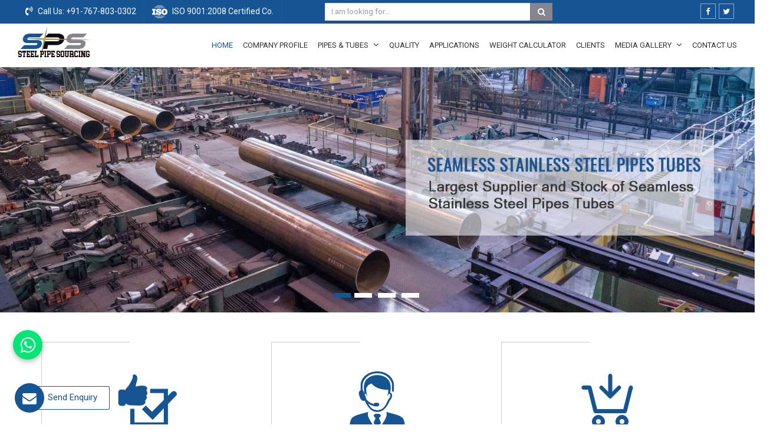

--- FILE ---
content_type: text/html; charset=UTF-8
request_url: https://www.astmsteelpipes.com/hassan/
body_size: 124589
content:



<!DOCTYPE html>
<html lang="en">
<head>
<meta charset="utf-8">
<meta http-equiv="X-UA-Compatible" content="IE=edge">
<!--<link rel="canonical" href="http://www.astmsteelpipes.com" />-->
<meta name="google-site-verification" content="nxX-TcMfSVgyTr_qW4t8MAdSjaq-zMUj1k-GHHCm23Y" />
<title>
Steel Pipes Manufacturers in Hassan, Stainless Steel Tubes Suppliers Exporters Hassan</title>
<meta name="keywords" content="Stainless Steel Pipe Manufactures, Stainless Steel Pipe Suppliers, Stainless Steel Tubes Suppliers, Stainless Steel Tubes Exporters, Stainless Steel Tubes Manufacturers Hassan, Tubes Exporters, Stainless Steel Pipe Distributors Hassan" />

<meta name="description" content="Steel Pipe Sourcing is a leading Steel Pipes Manufacturers, Exporters &amp; Suppliers in Hassan, offering high-quality Stainless Steel Tubes etc at market leading prices."/>
<meta name="copyright" content="Copyright 2010-18 Webpulse Solution Pvt. Ltd." />
<meta name="distribution" content="global" />
<meta name="language" content="english" />
<meta name="rating" content="general" />
<meta name="subject" content="" />
<meta name="robots" content="ALL" />
<meta name="Author" content="Steel Pipe Sourcing" />
<meta name="Publisher" content="https://www.astmsteelpipes.com" />
<meta name="revisit-after" content="7 days" />
<meta name="viewport" content="width=device-width, initial-scale=1">
<link href="https://fonts.googleapis.com/css?family=Roboto" rel="stylesheet">
<link rel="icon" type="image/x-icon" href="https://www.astmsteelpipes.com/astmsteelpipes/images/favicon.ico">
<link rel="stylesheet" type="text/css" href="https://www.astmsteelpipes.com/astmsteelpipes/css/bootstrap.min.css">
<link rel="stylesheet" type="text/css" href="https://www.astmsteelpipes.com/astmsteelpipes/css/font-awesome.min.css">
<link rel="stylesheet" type="text/css" href="https://www.astmsteelpipes.com/astmsteelpipes/css/animate.css">
<link rel="stylesheet" type="text/css" href="https://www.astmsteelpipes.com/astmsteelpipes/css/owl.carousel.css" />
<link rel="stylesheet" type="text/css" href="https://www.astmsteelpipes.com/astmsteelpipes/css/astmsteelpipes.css">
<script type="text/javascript" src="https://www.astmsteelpipes.com/astmsteelpipes/js/jquery.min.js"></script>
<!-- Google tag (gtag.js) --> <script async src="https://www.googletagmanager.com/gtag/js?id=G-JB893V7W5E"></script> <script> window.dataLayer = window.dataLayer || []; function gtag(){dataLayer.push(arguments);} gtag('js', new Date()); gtag('config', 'G-JB893V7W5E'); </script>
<meta name="google-site-verification" content="gO6JbWczFGXlWbPOYwW6p5D7yza1BXpEnxchahd0vUo" >    
 
<link rel="canonical" href="https://www.astmsteelpipes.com/hassan/"> 
    
    
    
</head>

<body>
<a href="javascript:void(0);" id="scroll-up" title="Go to Top" ><i class="fa fa-angle-up"></i></a> 

<a href="javascript:void(0);" id="scroll-up" title="Go to Top"><i class="fa fa-angle-up"></i></a>
<header class="header">
    <!-- Top bar -->
    <div class="topbar">
        <div class="container-fluid px-lg-5">
            <div class="row">
                <div class="col-lg-5  col-md-5 hidden-xs">
                    <ul class="top_left">
                        <li><i class="fa fa-volume-control-phone"></i> Call Us:<a href="tel:+91-767-803-0302" title="Call Us"> +91-767-803-0302</a></li>
                        <li><img src="https://www.astmsteelpipes.com/astmsteelpipes/images/iso.png" alt="ISO 9001:2008 Certified Co." title="ISO 9001:2008 Certified Co."> ISO 9001:2008 Certified Co.</li>
                    </ul>
                </div>
                <div class="col-lg-4 col-md-4 col-xs-12">
                    <div class="search-bar-holder">
                        <div class="search-bar">
                            <form method="get" action="https://www.astmsteelpipes.com/search.php">
                                <input type="text" class="form-control" name="keyword" required="" placeholder="I am looking for...">
                                <button class="search_btn"><i class="fa fa-search"></i></button>
                            </form>
                        </div>
                    </div>
                </div>
                <div class="col-lg-43 col-md-3 col-xs-12 hidden-xs">
                    <ul class="top_social">
                        <li><a href="https://www.facebook.com/Steel-Pipe-Sourcing-1291691364206741" target="_blank" title="Facebook"><i class="fa fa-facebook" aria-hidden="true"></i></a></li>
                        <li><a href="https://twitter.com/SSpipestubes" target="_blank" title="Twitter"><i class="fa fa-twitter" aria-hidden="true"></i></a></li>
                        <!--<li><a href="javascript:void()" title="Linkedin"><i class="fa fa-linkedin" aria-hidden="true"></i></a></li>-->

                        <li>
                            <div id="google_translate_element" class="hidden-xs" style="display: inline-block;"></div>
                            <script type="text/javascript">
                                function googleTranslateElementInit() {
                                    new google.translate.TranslateElement({
                                        pageLanguage: 'en',
                                        layout: google.translate.TranslateElement.InlineLayout.SIMPLE
                                    }, 'google_translate_element');
                                }
                            </script>
                            <script type="text/javascript" src="//translate.google.com/translate_a/element.js?cb=googleTranslateElementInit" title="Translator" alt="Translator"></script>
                        </li>
                    </ul>
                </div>
            </div>

        </div>
    </div>
    <div class="navigation_bar">
        <div class="container-fluid px-lg-5">
            <div class="row">
                <div class="col-lg-2 col-md-2">
                    <div class="logo">
                        <a href="https://www.astmsteelpipes.com" title="Steel Pipe Sourcing">
                            <img src="https://www.astmsteelpipes.com/astmsteelpipes/images/logo.png" alt="Steel Pipe Sourcing" title="Steel Pipe Sourcing" width="124" height="60">
                        </a>
                    </div>
                </div>
                <div class="col-lg-10 col-md-10">
                    <div class="navigation">
                        <div class="navbar"><button><i class="fa fa-bars"></i></button></div>
                        <div class="menu">
                            <ul class="nav">
                                <li class="active"><a href="https://www.astmsteelpipes.com" title="Home">Home</a></li>
                                <li><a href="https://www.astmsteelpipes.com/company.htm" title="Company Profile">Company Profile</a></li>
                                <li class="cs-submenu"><a href="https://www.astmsteelpipes.com/pipes-and-tubes.htm" title="Pipes & Tubes">Pipes & Tubes <i class="fa fa-angle-down hidden-xs hidden-sm"></i></a>
                                    <ul class="cs-dropdown">
                                                                                    <li class="cs-submenu"><a href="https://www.astmsteelpipes.com/hassan/stainless-steel-pipes-tubes.htm" title="Stainless Steel Pipes Tubes">Stainless Steel Pipes Tubes <i class="fa fa-angle-right hidden-xs hidden-sm"></i></a>
                                                                                                    <ul class="cs-dropdown">
                                                                                                                    <li><a href="https://www.astmsteelpipes.com/hassan/stainless-steel-hydraulic-pipes.htm" title="Stainless Steel Hydraulic Pipes"><span>Stainless Steel Hydraulic Pipes</span></a></li>
                                                                                                                    <li><a href="https://www.astmsteelpipes.com/hassan/stainless-steel-duplex-pipes.htm" title="Stainless Steel Duplex Pipes"><span>Stainless Steel Duplex Pipes</span></a></li>
                                                                                                                    <li><a href="https://www.astmsteelpipes.com/hassan/stainless-steel-ibr-boiler-pipes.htm" title="Stainless Steel IBR Boiler Pipes"><span>Stainless Steel IBR Boiler Pipes</span></a></li>
                                                                                                                    <li><a href="https://www.astmsteelpipes.com/hassan/304h-stainless-steel-pipe.htm" title="304H Stainless Steel Pipe"><span>304H Stainless Steel Pipe</span></a></li>
                                                                                                                    <li><a href="https://www.astmsteelpipes.com/hassan/304n-304ln-stainless-steel-pipe.htm" title="304N 304LN Stainless Steel Pipe"><span>304N 304LN Stainless Steel Pipe</span></a></li>
                                                                                                                    <li><a href="https://www.astmsteelpipes.com/hassan/309-309s-stainless-steel-pipe.htm" title="309 309S Stainless Steel Pipe"><span>309 309S Stainless Steel Pipe</span></a></li>
                                                                                                                    <li><a href="https://www.astmsteelpipes.com/hassan/310-moln-stainless-steel-ss-pipe.htm" title="310 MoLN Stainless Steel SS Pipe"><span>310 MoLN Stainless Steel SS Pipe</span></a></li>
                                                                                                                    <li><a href="https://www.astmsteelpipes.com/hassan/310-310s-stainless-steel-pipe.htm" title="310 310S Stainless Steel Pipe"><span>310 310S Stainless Steel Pipe</span></a></li>
                                                                                                                    <li><a href="https://www.astmsteelpipes.com/hassan/316h-316ti-stainless-steel-pipe.htm" title="316H 316Ti Stainless Steel Pipe"><span>316H 316Ti Stainless Steel Pipe</span></a></li>
                                                                                                                    <li><a href="https://www.astmsteelpipes.com/hassan/317-317l-stainless-steel-pipe.htm" title="317 317L Stainless Steel Pipe"><span>317 317L Stainless Steel Pipe</span></a></li>
                                                                                                                    <li><a href="https://www.astmsteelpipes.com/hassan/321-321h-stainless-steel-pipe.htm" title="321 321H Stainless Steel Pipe"><span>321 321H Stainless Steel Pipe</span></a></li>
                                                                                                                    <li><a href="https://www.astmsteelpipes.com/hassan/347-347h-stainless-steel-pipe.htm" title="347 347H Stainless Steel Pipe"><span>347 347H Stainless Steel Pipe</span></a></li>
                                                                                                                    <li><a href="https://www.astmsteelpipes.com/hassan/904l-stainless-steel-pipe.htm" title="904L Stainless Steel Pipe"><span>904L Stainless Steel Pipe</span></a></li>
                                                                                                                    <li><a href="https://www.astmsteelpipes.com/hassan/stainless-steel-capillary-tubes.htm" title="Stainless Steel Capillary Tubes"><span>Stainless Steel Capillary Tubes</span></a></li>
                                                                                                                    <li><a href="https://www.astmsteelpipes.com/hassan/stainless-steel-coiled-tubes.htm" title="Stainless Steel Coiled Tubes"><span>Stainless Steel Coiled Tubes</span></a></li>
                                                                                                                    <li><a href="https://www.astmsteelpipes.com/hassan/stainless-steel-pipes.htm" title="Stainless Steel Pipes"><span>Stainless Steel Pipes</span></a></li>
                                                                                                                    <li><a href="https://www.astmsteelpipes.com/hassan/stainless-steel-tubes.htm" title="Stainless Steel Tubes"><span>Stainless Steel Tubes</span></a></li>
                                                                                                                    <li><a href="https://www.astmsteelpipes.com/hassan/stainless-steel-rectangular-pipes.htm" title="Stainless Steel Rectangular Pipes"><span>Stainless Steel Rectangular Pipes</span></a></li>
                                                                                                                    <li><a href="https://www.astmsteelpipes.com/hassan/stainless-steel-square-pipes.htm" title="Stainless Steel Square Pipes"><span>Stainless Steel Square Pipes</span></a></li>
                                                                                                                    <li><a href="https://www.astmsteelpipes.com/hassan/stainless-steel-pipes-pressure-rating.htm" title="Stainless Steel Pipes Pressure Rating"><span>Stainless Steel Pipes Pressure Rating</span></a></li>
                                                                                                                    <li><a href="https://www.astmsteelpipes.com/hassan/stainless-steel-pipes-price.htm" title="Stainless Steel Pipes Price"><span>Stainless Steel Pipes Price</span></a></li>
                                                                                                                    <li><a href="https://www.astmsteelpipes.com/hassan/hot-finished-seamless-stainless-steel-pipes-hfs.htm" title="Hot Finished Seamless Stainless Steel Pipes HFS"><span>Hot Finished Seamless Stainless Steel Pipes HFS</span></a></li>
                                                                                                                    <li><a href="https://www.astmsteelpipes.com/hassan/cold-drawn-seamless-stainless-steel-tubes-cds.htm" title="Cold Drawn Seamless Stainless Steel Tubes CDS"><span>Cold Drawn Seamless Stainless Steel Tubes CDS</span></a></li>
                                                                                                                    <li><a href="https://www.astmsteelpipes.com/hassan/stainless-steel-efw-pipes.htm" title="Stainless Steel EFW Pipes"><span>Stainless Steel EFW Pipes</span></a></li>
                                                                                                                    <li><a href="https://www.astmsteelpipes.com/hassan/stainless-steel-efsw-pipes.htm" title="Stainless Steel EFSW Pipes"><span>Stainless Steel EFSW Pipes</span></a></li>
                                                                                                                    <li><a href="https://www.astmsteelpipes.com/hassan/stainless-steel-superheater-tubes.htm" title="Stainless Steel Superheater Tubes"><span>Stainless Steel Superheater Tubes</span></a></li>
                                                                                                                    <li><a href="https://www.astmsteelpipes.com/hassan/stainless-steel-heat-exchanger-tubes.htm" title="Stainless Steel Heat Exchanger Tubes"><span>Stainless Steel Heat Exchanger Tubes</span></a></li>
                                                                                                                    <li><a href="https://www.astmsteelpipes.com/hassan/stainless-steel-ansi-b36-19-pipes.htm" title="Stainless Steel ANSI B36 19 Pipes"><span>Stainless Steel ANSI B36 19 Pipes</span></a></li>
                                                                                                                    <li><a href="https://www.astmsteelpipes.com/hassan/asme-sa-312-stainless-steel-pipes.htm" title="ASME SA 312 Stainless Steel Pipes"><span>ASME SA 312 Stainless Steel Pipes</span></a></li>
                                                                                                                    <li><a href="https://www.astmsteelpipes.com/hassan/stainless-steel-class-1-pipes.htm" title="Stainless Steel Class 1 Pipes"><span>Stainless Steel Class 1 Pipes</span></a></li>
                                                                                                                    <li><a href="https://www.astmsteelpipes.com/hassan/stainless-steel-pipe-fabricators.htm" title="Stainless Steel Pipe Fabricators"><span>Stainless Steel Pipe Fabricators</span></a></li>
                                                                                                                    <li><a href="https://www.astmsteelpipes.com/hassan/stainless-steel-high-temperature-pipes.htm" title="Stainless Steel High Temperature Pipes"><span>Stainless Steel High Temperature Pipes</span></a></li>
                                                                                                                    <li><a href="https://www.astmsteelpipes.com/hassan/stainless-steel-ibr-pipes.htm" title="Stainless Steel IBR Pipes"><span>Stainless Steel IBR Pipes</span></a></li>
                                                                                                                    <li><a href="https://www.astmsteelpipes.com/hassan/stainless-steel-u-tubes.htm" title="Stainless Steel U Tubes"><span>Stainless Steel U Tubes</span></a></li>
                                                                                                                    <li><a href="https://www.astmsteelpipes.com/hassan/pp-coated-stainless-steel-pipes.htm" title="Pp Coated Stainless Steel Pipes"><span>Pp Coated Stainless Steel Pipes</span></a></li>
                                                                                                                    <li><a href="https://www.astmsteelpipes.com/hassan/polypropylene-coated-stainless-steel-pipes.htm" title="Polypropylene Coated Stainless Steel Pipes"><span>Polypropylene Coated Stainless Steel Pipes</span></a></li>
                                                                                                                    <li><a href="https://www.astmsteelpipes.com/hassan/3lpe-3layer-polyethylene-coated-pipes.htm" title="3Lpe 3Layer Polyethylene Coated Pipes"><span>3Lpe 3Layer Polyethylene Coated Pipes</span></a></li>
                                                                                                                    <li><a href="https://www.astmsteelpipes.com/hassan/stainless-steel-railings-pipes.htm" title="Stainless Steel Railings Pipes"><span>Stainless Steel Railings Pipes</span></a></li>
                                                                                                                    <li><a href="https://www.astmsteelpipes.com/hassan/stainless-steel-polished-tubes.htm" title="Stainless Steel Polished Tubes"><span>Stainless Steel Polished Tubes</span></a></li>
                                                                                                                    <li><a href="https://www.astmsteelpipes.com/hassan/mirror-finish-stainless-steel-tubes.htm" title="Mirror Finish Stainless Steel Tubes"><span>Mirror Finish Stainless Steel Tubes</span></a></li>
                                                                                                                    <li><a href="https://www.astmsteelpipes.com/hassan/stainless-steel-precision-tubes-pipes.htm" title="Stainless Steel Precision Tubes Pipes"><span>Stainless Steel Precision Tubes Pipes</span></a></li>
                                                                                                                    <li><a href="https://www.astmsteelpipes.com/hassan/stainless-steel-large-diameter-pipes.htm" title="Stainless Steel Large Diameter Pipes"><span>Stainless Steel Large Diameter Pipes</span></a></li>
                                                                                                                    <li><a href="https://www.astmsteelpipes.com/hassan/high-tensile-stainless-steel-pipes.htm" title="High Tensile Stainless Steel Pipes"><span>High Tensile Stainless Steel Pipes</span></a></li>
                                                                                                                    <li><a href="https://www.astmsteelpipes.com/hassan/perforated-stainless-steel-pipes.htm" title="Perforated stainless steel pipes"><span>Perforated stainless steel pipes</span></a></li>
                                                                                                            </ul>
                                                                                            </li>
                                                                                    <li class="cs-submenu"><a href="https://www.astmsteelpipes.com/hassan/seamless-stainless-steel-pipes-tubes.htm" title="Seamless Stainless Steel Pipes Tubes">Seamless Stainless Steel Pipes Tubes <i class="fa fa-angle-right hidden-xs hidden-sm"></i></a>
                                                                                                    <ul class="cs-dropdown">
                                                                                                                    <li><a href="https://www.astmsteelpipes.com/hassan/seamless-stainless-steel-pipes.htm" title="Seamless Stainless Steel Pipes"><span>Seamless Stainless Steel Pipes</span></a></li>
                                                                                                                    <li><a href="https://www.astmsteelpipes.com/hassan/304-stainless-steel-seamless-pipe.htm" title="304 Stainless Steel Seamless Pipe"><span>304 Stainless Steel Seamless Pipe</span></a></li>
                                                                                                                    <li><a href="https://www.astmsteelpipes.com/hassan/304-stainless-steel-seamless-tube.htm" title="304 Stainless Steel Seamless Tube"><span>304 Stainless Steel Seamless Tube</span></a></li>
                                                                                                                    <li><a href="https://www.astmsteelpipes.com/hassan/304l-stainless-steel-seamless-pipe.htm" title="304L Stainless Steel Seamless Pipe"><span>304L Stainless Steel Seamless Pipe</span></a></li>
                                                                                                                    <li><a href="https://www.astmsteelpipes.com/hassan/304l-stainless-steel-seamless-tube.htm" title="304L Stainless Steel Seamless Tube"><span>304L Stainless Steel Seamless Tube</span></a></li>
                                                                                                                    <li><a href="https://www.astmsteelpipes.com/hassan/316-stainless-steel-seamless-pipe.htm" title="316 Stainless Steel Seamless Pipe"><span>316 Stainless Steel Seamless Pipe</span></a></li>
                                                                                                                    <li><a href="https://www.astmsteelpipes.com/hassan/316-stainless-steel-seamless-tube.htm" title="316 Stainless Steel Seamless Tube"><span>316 Stainless Steel Seamless Tube</span></a></li>
                                                                                                                    <li><a href="https://www.astmsteelpipes.com/hassan/316l-stainless-steel-seamless-pipe.htm" title="316L Stainless Steel Seamless Pipe"><span>316L Stainless Steel Seamless Pipe</span></a></li>
                                                                                                                    <li><a href="https://www.astmsteelpipes.com/hassan/316l-stainless-steel-seamless-tube.htm" title="316L Stainless Steel Seamless Tube"><span>316L Stainless Steel Seamless Tube</span></a></li>
                                                                                                                    <li><a href="https://www.astmsteelpipes.com/hassan/stainless-steel-seamless-tubes.htm" title="Stainless Steel Seamless Tubes"><span>Stainless Steel Seamless Tubes</span></a></li>
                                                                                                                    <li><a href="https://www.astmsteelpipes.com/hassan/stainless-steel-seamless-pipes.htm" title="Stainless Steel Seamless Pipes"><span>Stainless Steel Seamless Pipes</span></a></li>
                                                                                                                    <li><a href="https://www.astmsteelpipes.com/hassan/seamless-steel-pipe.htm" title="Seamless Steel Pipe"><span>Seamless Steel Pipe</span></a></li>
                                                                                                                    <li><a href="https://www.astmsteelpipes.com/hassan/seamless-alloy-steel-pipe.htm" title="Seamless Alloy Steel Pipe"><span>Seamless Alloy Steel Pipe</span></a></li>
                                                                                                            </ul>
                                                                                            </li>
                                                                                    <li class="cs-submenu"><a href="https://www.astmsteelpipes.com/hassan/erw-stainless-steel-pipes-tubes.htm" title="ERW Stainless Steel Pipes Tubes">ERW Stainless Steel Pipes Tubes <i class="fa fa-angle-right hidden-xs hidden-sm"></i></a>
                                                                                                    <ul class="cs-dropdown">
                                                                                                                    <li><a href="https://www.astmsteelpipes.com/hassan/304-stainless-steel-erw-pipe.htm" title="304 Stainless steel ERW Pipe"><span>304 Stainless steel ERW Pipe</span></a></li>
                                                                                                                    <li><a href="https://www.astmsteelpipes.com/hassan/304-stainless-steel-erw-tube.htm" title="304 Stainless steel ERW Tube"><span>304 Stainless steel ERW Tube</span></a></li>
                                                                                                                    <li><a href="https://www.astmsteelpipes.com/hassan/304l-stainless-steel-erw-pipe.htm" title="304L Stainless steel ERW Pipe"><span>304L Stainless steel ERW Pipe</span></a></li>
                                                                                                                    <li><a href="https://www.astmsteelpipes.com/hassan/304l-stainless-steel-erw-tube.htm" title="304L Stainless steel ERW Tube"><span>304L Stainless steel ERW Tube</span></a></li>
                                                                                                                    <li><a href="https://www.astmsteelpipes.com/hassan/316-stainless-steel-erw-pipe.htm" title="316 Stainless steel ERW Pipe"><span>316 Stainless steel ERW Pipe</span></a></li>
                                                                                                                    <li><a href="https://www.astmsteelpipes.com/hassan/316-stainless-steel-erw-tube.htm" title="316 Stainless steel ERW Tube"><span>316 Stainless steel ERW Tube</span></a></li>
                                                                                                                    <li><a href="https://www.astmsteelpipes.com/hassan/316l-stainless-steel-erw-pipe.htm" title="316L Stainless steel ERW Pipe"><span>316L Stainless steel ERW Pipe</span></a></li>
                                                                                                                    <li><a href="https://www.astmsteelpipes.com/hassan/316l-stainless-steel-erw-tube.htm" title="316L Stainless steel ERW Tube"><span>316L Stainless steel ERW Tube</span></a></li>
                                                                                                                    <li><a href="https://www.astmsteelpipes.com/hassan/stainless-steel-erw-pipes.htm" title="Stainless Steel ERW Pipes"><span>Stainless Steel ERW Pipes</span></a></li>
                                                                                                                    <li><a href="https://www.astmsteelpipes.com/hassan/erw-steel-pipe.htm" title="ERW Steel Pipe"><span>ERW Steel Pipe</span></a></li>
                                                                                                            </ul>
                                                                                            </li>
                                                                                    <li class="cs-submenu"><a href="https://www.astmsteelpipes.com/hassan/astm-stainless-steel-pipes-tubes.htm" title="ASTM Stainless Steel Pipes Tubes">ASTM Stainless Steel Pipes Tubes <i class="fa fa-angle-right hidden-xs hidden-sm"></i></a>
                                                                                                    <ul class="cs-dropdown">
                                                                                                                    <li><a href="https://www.astmsteelpipes.com/hassan/astm-a213-stainless-steel-tubes.htm" title="ASTM A213 Stainless Steel Tubes"><span>ASTM A213 Stainless Steel Tubes</span></a></li>
                                                                                                                    <li><a href="https://www.astmsteelpipes.com/hassan/astm-a269-stainless-steel-tubes.htm" title="ASTM A269 Stainless Steel Tubes"><span>ASTM A269 Stainless Steel Tubes</span></a></li>
                                                                                                                    <li><a href="https://www.astmsteelpipes.com/hassan/astm-a312-stainless-steel-pipes.htm" title="ASTM A312 Stainless Steel Pipes"><span>ASTM A312 Stainless Steel Pipes</span></a></li>
                                                                                                                    <li><a href="https://www.astmsteelpipes.com/hassan/astm-a358-stainless-steel-pipes.htm" title="ASTM A358 Stainless Steel Pipes"><span>ASTM A358 Stainless Steel Pipes</span></a></li>
                                                                                                                    <li><a href="https://www.astmsteelpipes.com/hassan/astm-a270-stainless-steel-sanitary-tubes.htm" title="ASTM A270 Stainless Steel Sanitary Tubes"><span>ASTM A270 Stainless Steel Sanitary Tubes</span></a></li>
                                                                                                                    <li><a href="https://www.astmsteelpipes.com/hassan/astm-a789-a790-duplex-stainless-steel-pipes-tubes.htm" title="ASTM A789 A790 Duplex Stainless Steel Pipes Tubes"><span>ASTM A789 A790 Duplex Stainless Steel Pipes Tubes</span></a></li>
                                                                                                                    <li><a href="https://www.astmsteelpipes.com/hassan/astm-a789-a790-super-duplex-pipes.htm" title="ASTM A789 A790 Super Duplex Pipes"><span>ASTM A789 A790 Super Duplex Pipes</span></a></li>
                                                                                                            </ul>
                                                                                            </li>
                                                                                    <li class="cs-submenu"><a href="https://www.astmsteelpipes.com/hassan/welded-stainless-steel-pipes-tubes.htm" title="Welded Stainless Steel Pipes Tubes">Welded Stainless Steel Pipes Tubes <i class="fa fa-angle-right hidden-xs hidden-sm"></i></a>
                                                                                                    <ul class="cs-dropdown">
                                                                                                                    <li><a href="https://www.astmsteelpipes.com/hassan/304-304l-stainless-steel-welded-pipes.htm" title="304 304L Stainless Steel Welded Pipes"><span>304 304L Stainless Steel Welded Pipes</span></a></li>
                                                                                                                    <li><a href="https://www.astmsteelpipes.com/hassan/316-316l-stainless-steel-welded-pipes.htm" title="316 316L Stainless Steel Welded Pipes"><span>316 316L Stainless Steel Welded Pipes</span></a></li>
                                                                                                                    <li><a href="https://www.astmsteelpipes.com/hassan/stainless-steel-welded-pipes.htm" title="Stainless Steel Welded Pipes"><span>Stainless Steel Welded Pipes</span></a></li>
                                                                                                            </ul>
                                                                                            </li>
                                                                                    <li class="cs-submenu"><a href="https://www.astmsteelpipes.com/hassan/duplex-super-duplex-pipes-tubes.htm" title="Duplex Super Duplex Pipes Tubes">Duplex Super Duplex Pipes Tubes <i class="fa fa-angle-right hidden-xs hidden-sm"></i></a>
                                                                                                    <ul class="cs-dropdown">
                                                                                                                    <li><a href="https://www.astmsteelpipes.com/hassan/uns-s31500-duplex-stainless-steel-pipe.htm" title="UNS S31500 Duplex Stainless Steel Pipe"><span>UNS S31500 Duplex Stainless Steel Pipe</span></a></li>
                                                                                                                    <li><a href="https://www.astmsteelpipes.com/hassan/uns-s31803-duplex-stainless-steel-pipes.htm" title="UNS S31803 Duplex Stainless Steel Pipes"><span>UNS S31803 Duplex Stainless Steel Pipes</span></a></li>
                                                                                                                    <li><a href="https://www.astmsteelpipes.com/hassan/uns-s32205-duplex-stainless-steel-pipes.htm" title="UNS S32205 Duplex Stainless Steel Pipes"><span>UNS S32205 Duplex Stainless Steel Pipes</span></a></li>
                                                                                                                    <li><a href="https://www.astmsteelpipes.com/hassan/uns-s32750-super-duplex-pipes.htm" title="UNS S32750 Super Duplex Pipes"><span>UNS S32750 Super Duplex Pipes</span></a></li>
                                                                                                                    <li><a href="https://www.astmsteelpipes.com/hassan/uns-s32760-super-duplex-pipes.htm" title="UNS S32760 Super Duplex Pipes"><span>UNS S32760 Super Duplex Pipes</span></a></li>
                                                                                                                    <li><a href="https://www.astmsteelpipes.com/hassan/duplex-super-duplex-stainless-steel-pipe.htm" title="Duplex Super Duplex Stainless Steel Pipe"><span>Duplex Super Duplex Stainless Steel Pipe</span></a></li>
                                                                                                            </ul>
                                                                                            </li>
                                                                                    <li class="cs-submenu"><a href="https://www.astmsteelpipes.com/hassan/branded-stainless-steel-pipes-tubes.htm" title="Branded Stainless Steel Pipes Tubes">Branded Stainless Steel Pipes Tubes <i class="fa fa-angle-right hidden-xs hidden-sm"></i></a>
                                                                                                    <ul class="cs-dropdown">
                                                                                                                    <li><a href="https://www.astmsteelpipes.com/hassan/jindal-stainless-steel-pipes.htm" title="Jindal Stainless Steel Pipes"><span>Jindal Stainless Steel Pipes</span></a></li>
                                                                                                                    <li><a href="https://www.astmsteelpipes.com/hassan/inox-tech-pipes.htm" title="Inox Tech Pipes"><span>Inox Tech Pipes</span></a></li>
                                                                                                                    <li><a href="https://www.astmsteelpipes.com/hassan/steel-pipes-metals-pipes.htm" title="Steel Pipes Metals Pipes"><span>Steel Pipes Metals Pipes</span></a></li>
                                                                                                                    <li><a href="https://www.astmsteelpipes.com/hassan/sumitomo-japan.htm" title="Sumitomo Japan"><span>Sumitomo Japan</span></a></li>
                                                                                                                    <li><a href="https://www.astmsteelpipes.com/hassan/remi-group-remi-steel-pipes.htm" title="Remi Group Remi Steel Pipes"><span>Remi Group Remi Steel Pipes</span></a></li>
                                                                                                                    <li><a href="https://www.astmsteelpipes.com/hassan/sanyo-special-steel-pipes.htm" title="Sanyo Special Steel Pipes"><span>Sanyo Special Steel Pipes</span></a></li>
                                                                                                                    <li><a href="https://www.astmsteelpipes.com/hassan/dmv-stainless-italia.htm" title="DMV Stainless Italia"><span>DMV Stainless Italia</span></a></li>
                                                                                                                    <li><a href="https://www.astmsteelpipes.com/hassan/eisenbau-kraemer-germany.htm" title="Eisenbau Kraemer Germany"><span>Eisenbau Kraemer Germany</span></a></li>
                                                                                                                    <li><a href="https://www.astmsteelpipes.com/hassan/sosta-stainless-pipes.htm" title="Sosta Stainless Pipes"><span>Sosta Stainless Pipes</span></a></li>
                                                                                                                    <li><a href="https://www.astmsteelpipes.com/hassan/kobe-steel-pipes.htm" title="Kobe steel Pipes"><span>Kobe steel Pipes</span></a></li>
                                                                                                                    <li><a href="https://www.astmsteelpipes.com/hassan/suraj-limited.htm" title="Suraj Limited"><span>Suraj Limited</span></a></li>
                                                                                                                    <li><a href="https://www.astmsteelpipes.com/hassan/tubacex-pipes.htm" title="Tubacex Pipes"><span>Tubacex Pipes</span></a></li>
                                                                                                                    <li><a href="https://www.astmsteelpipes.com/hassan/seah-steel-south-korea.htm" title="Seah Steel South Korea"><span>Seah Steel South Korea</span></a></li>
                                                                                                                    <li><a href="https://www.astmsteelpipes.com/hassan/eew-south-korea.htm" title="EEW South Korea"><span>EEW South Korea</span></a></li>
                                                                                                                    <li><a href="https://www.astmsteelpipes.com/hassan/esw-pipe-germany.htm" title="ESW Pipe Germany"><span>ESW Pipe Germany</span></a></li>
                                                                                                                    <li><a href="https://www.astmsteelpipes.com/hassan/tenaris-dalmine.htm" title="Tenaris Dalmine"><span>Tenaris Dalmine</span></a></li>
                                                                                                                    <li><a href="https://www.astmsteelpipes.com/hassan/vallourec-and-mannesmann-tubes.htm" title="Vallourec And Mannesmann Tubes"><span>Vallourec And Mannesmann Tubes</span></a></li>
                                                                                                            </ul>
                                                                                            </li>
                                                                                    <li class="cs-submenu"><a href="https://www.astmsteelpipes.com/hassan/inconel-monel-hastelloy.htm" title="Inconel Monel Hastelloy">Inconel Monel Hastelloy <i class="fa fa-angle-right hidden-xs hidden-sm"></i></a>
                                                                                                    <ul class="cs-dropdown">
                                                                                                                    <li><a href="https://www.astmsteelpipes.com/hassan/inconel-monel-rod.htm" title="Inconel Monel Rod"><span>Inconel Monel Rod</span></a></li>
                                                                                                                    <li><a href="https://www.astmsteelpipes.com/hassan/inconel-pipes.htm" title="Inconel Pipes"><span>Inconel Pipes</span></a></li>
                                                                                                                    <li><a href="https://www.astmsteelpipes.com/hassan/monel-pipes.htm" title="Monel Pipes"><span>Monel Pipes</span></a></li>
                                                                                                                    <li><a href="https://www.astmsteelpipes.com/hassan/hastelloy-pipes.htm" title="Hastelloy Pipes"><span>Hastelloy Pipes</span></a></li>
                                                                                                            </ul>
                                                                                            </li>
                                                                                    <li class="cs-submenu"><a href="https://www.astmsteelpipes.com/hassan/stainless-steel-plate-sheet-coil.htm" title="Stainless Steel Plate Sheet Coil">Stainless Steel Plate Sheet Coil <i class="fa fa-angle-right hidden-xs hidden-sm"></i></a>
                                                                                                    <ul class="cs-dropdown">
                                                                                                                    <li><a href="https://www.astmsteelpipes.com/hassan/302-stainless-steel-plate-sheet-coil.htm" title="302 Stainless Steel Plate Sheet Coil"><span>302 Stainless Steel Plate Sheet Coil</span></a></li>
                                                                                                                    <li><a href="https://www.astmsteelpipes.com/hassan/303-stainless-steel-plate-sheet-coil.htm" title="303 Stainless Steel Plate Sheet Coil"><span>303 Stainless Steel Plate Sheet Coil</span></a></li>
                                                                                                                    <li><a href="https://www.astmsteelpipes.com/hassan/304-stainless-steel-plate-sheet-coil.htm" title="304 Stainless Steel Plate Sheet Coil"><span>304 Stainless Steel Plate Sheet Coil</span></a></li>
                                                                                                                    <li><a href="https://www.astmsteelpipes.com/hassan/304l-stainless-steel-plate-sheet-coil.htm" title="304L Stainless Steel Plate Sheet Coil"><span>304L Stainless Steel Plate Sheet Coil</span></a></li>
                                                                                                                    <li><a href="https://www.astmsteelpipes.com/hassan/304h-stainless-steel-plate-sheet-coil.htm" title="304H Stainless Steel Plate Sheet Coil"><span>304H Stainless Steel Plate Sheet Coil</span></a></li>
                                                                                                                    <li><a href="https://www.astmsteelpipes.com/hassan/309-stainless-steel-plate-sheet-coil.htm" title="309 Stainless Steel Plate Sheet Coil"><span>309 Stainless Steel Plate Sheet Coil</span></a></li>
                                                                                                                    <li><a href="https://www.astmsteelpipes.com/hassan/309-s-stainless-steel-plate-sheet-coil.htm" title="309 S Stainless Steel Plate Sheet Coil"><span>309 S Stainless Steel Plate Sheet Coil</span></a></li>
                                                                                                                    <li><a href="https://www.astmsteelpipes.com/hassan/310-stainless-steel-plate-sheet-coil.htm" title="310 Stainless Steel Plate Sheet Coil"><span>310 Stainless Steel Plate Sheet Coil</span></a></li>
                                                                                                                    <li><a href="https://www.astmsteelpipes.com/hassan/310s-stainless-steel-plate-sheet-coil.htm" title="310S Stainless Steel Plate Sheet Coil"><span>310S Stainless Steel Plate Sheet Coil</span></a></li>
                                                                                                                    <li><a href="https://www.astmsteelpipes.com/hassan/310h-stainless-steel-plate-sheet-coil.htm" title="310H Stainless Steel Plate Sheet Coil"><span>310H Stainless Steel Plate Sheet Coil</span></a></li>
                                                                                                                    <li><a href="https://www.astmsteelpipes.com/hassan/316-stainless-steel-plate-sheet-coil.htm" title="316 Stainless Steel Plate Sheet Coil"><span>316 Stainless Steel Plate Sheet Coil</span></a></li>
                                                                                                                    <li><a href="https://www.astmsteelpipes.com/hassan/316l-stainless-steel-plate-sheet-coil.htm" title="316L Stainless Steel Plate Sheet Coil"><span>316L Stainless Steel Plate Sheet Coil</span></a></li>
                                                                                                                    <li><a href="https://www.astmsteelpipes.com/hassan/316-ti-stainless-steel-plate-sheet-coil.htm" title="316 TI Stainless Steel Plate Sheet Coil"><span>316 TI Stainless Steel Plate Sheet Coil</span></a></li>
                                                                                                                    <li><a href="https://www.astmsteelpipes.com/hassan/316h-stainless-steel-plate-sheet-coil.htm" title="316H Stainless Steel Plate Sheet Coil"><span>316H Stainless Steel Plate Sheet Coil</span></a></li>
                                                                                                                    <li><a href="https://www.astmsteelpipes.com/hassan/317-stainless-steel-plate-sheet-coil.htm" title="317 Stainless Steel Plate Sheet Coil"><span>317 Stainless Steel Plate Sheet Coil</span></a></li>
                                                                                                                    <li><a href="https://www.astmsteelpipes.com/hassan/317l-stainless-steel-plate-sheet-coil.htm" title="317L Stainless Steel Plate Sheet Coil"><span>317L Stainless Steel Plate Sheet Coil</span></a></li>
                                                                                                                    <li><a href="https://www.astmsteelpipes.com/hassan/321-stainless-steel-plate-sheet-coil.htm" title="321 Stainless Steel Plate Sheet Coil"><span>321 Stainless Steel Plate Sheet Coil</span></a></li>
                                                                                                                    <li><a href="https://www.astmsteelpipes.com/hassan/321h-stainless-steel-plate-sheet-coil.htm" title="321H Stainless Steel Plate Sheet Coil"><span>321H Stainless Steel Plate Sheet Coil</span></a></li>
                                                                                                                    <li><a href="https://www.astmsteelpipes.com/hassan/347-stainless-steel-plate-sheet-coil.htm" title="347 Stainless Steel Plate Sheet Coil"><span>347 Stainless Steel Plate Sheet Coil</span></a></li>
                                                                                                                    <li><a href="https://www.astmsteelpipes.com/hassan/904l-stainless-steel-plate-sheet-coil.htm" title="904L Stainless Steel Plate Sheet Coil"><span>904L Stainless Steel Plate Sheet Coil</span></a></li>
                                                                                                            </ul>
                                                                                            </li>
                                                                                    <li class="cs-submenu"><a href="https://www.astmsteelpipes.com/hassan/carbon-steel-tube.htm" title="Carbon Steel Tube">Carbon Steel Tube </a>
                                                                                            </li>
                                                                                    <li class="cs-submenu"><a href="https://www.astmsteelpipes.com/hassan/duplex-steel-plate-sheet-coil.htm" title="Duplex Steel Plate Sheet Coil">Duplex Steel Plate Sheet Coil <i class="fa fa-angle-right hidden-xs hidden-sm"></i></a>
                                                                                                    <ul class="cs-dropdown">
                                                                                                                    <li><a href="https://www.astmsteelpipes.com/hassan/s-32205-duplex-stainless-steel-plate-sheet-coil.htm" title="S 32205 Duplex Stainless Steel Plate Sheet Coil"><span>S 32205 Duplex Stainless Steel Plate Sheet Coil</span></a></li>
                                                                                                                    <li><a href="https://www.astmsteelpipes.com/hassan/super-duplex-steel-plate-sheet-coil.htm" title="Super Duplex Steel Plate Sheet Coil"><span>Super Duplex Steel Plate Sheet Coil</span></a></li>
                                                                                                                    <li><a href="https://www.astmsteelpipes.com/hassan/532750-super-duplex-stainless-steel-plate-sheet-coil.htm" title="532750 Super Duplex Stainless Steel Plate Sheet Coil"><span>532750 Super Duplex Stainless Steel Plate Sheet Coil</span></a></li>
                                                                                                                    <li><a href="https://www.astmsteelpipes.com/hassan/s32760-super-duplex-stainless-steel-plate-sheet-coil.htm" title="S32760 Super Duplex Stainless Steel Plate Sheet Coil"><span>S32760 Super Duplex Stainless Steel Plate Sheet Coil</span></a></li>
                                                                                                            </ul>
                                                                                            </li>
                                                                                    <li class="cs-submenu"><a href="https://www.astmsteelpipes.com/hassan/ssaw-steel-pipe.htm" title="SSAW Steel Pipe">SSAW Steel Pipe </a>
                                                                                            </li>
                                                                                    <li class="cs-submenu"><a href="https://www.astmsteelpipes.com/hassan/casing-and-tubing.htm" title="Casing and Tubing">Casing and Tubing </a>
                                                                                            </li>
                                                                                    <li class="cs-submenu"><a href="https://www.astmsteelpipes.com/hassan/square-pipe.htm" title="Square Pipe">Square Pipe </a>
                                                                                            </li>
                                                                                    <li class="cs-submenu"><a href="https://www.astmsteelpipes.com/hassan/lsaw-steel-pipe.htm" title="LSAW Steel Pipe">LSAW Steel Pipe </a>
                                                                                            </li>
                                                                                    <li class="cs-submenu"><a href="https://www.astmsteelpipes.com/hassan/pipe-fittings.htm" title="Pipe Fittings">Pipe Fittings <i class="fa fa-angle-right hidden-xs hidden-sm"></i></a>
                                                                                                    <ul class="cs-dropdown">
                                                                                                                    <li><a href="https://www.astmsteelpipes.com/hassan/elbow.htm" title="Elbow"><span>Elbow</span></a></li>
                                                                                                                    <li><a href="https://www.astmsteelpipes.com/hassan/equal-tee.htm" title="Equal Tee"><span>Equal Tee</span></a></li>
                                                                                                                    <li><a href="https://www.astmsteelpipes.com/hassan/reducered-tee.htm" title="Reducered Tee"><span>Reducered Tee</span></a></li>
                                                                                                                    <li><a href="https://www.astmsteelpipes.com/hassan/concentric-reducer.htm" title="Concentric Reducer"><span>Concentric Reducer</span></a></li>
                                                                                                                    <li><a href="https://www.astmsteelpipes.com/hassan/pipe-cap.htm" title="Pipe Cap"><span>Pipe Cap</span></a></li>
                                                                                                            </ul>
                                                                                            </li>
                                                                                    <li class="cs-submenu"><a href="https://www.astmsteelpipes.com/hassan/flanges.htm" title="Flanges">Flanges <i class="fa fa-angle-right hidden-xs hidden-sm"></i></a>
                                                                                                    <ul class="cs-dropdown">
                                                                                                                    <li><a href="https://www.astmsteelpipes.com/hassan/plate-flange.htm" title="Plate Flange"><span>Plate Flange</span></a></li>
                                                                                                                    <li><a href="https://www.astmsteelpipes.com/hassan/slip-on-flange.htm" title="Slip on Flange"><span>Slip on Flange</span></a></li>
                                                                                                                    <li><a href="https://www.astmsteelpipes.com/hassan/threaded-flange.htm" title="Threaded Flange"><span>Threaded Flange</span></a></li>
                                                                                                                    <li><a href="https://www.astmsteelpipes.com/hassan/blind-flange.htm" title="Blind Flange"><span>Blind Flange</span></a></li>
                                                                                                            </ul>
                                                                                            </li>
                                                                                    <li class="cs-submenu"><a href="https://www.astmsteelpipes.com/hassan/stainless-steel-decorative-profiles.htm" title="Stainless Steel Decorative Profiles">Stainless Steel Decorative Profiles <i class="fa fa-angle-right hidden-xs hidden-sm"></i></a>
                                                                                                    <ul class="cs-dropdown">
                                                                                                                    <li><a href="https://www.astmsteelpipes.com/hassan/stainless-steel-decorative-t-profiles.htm" title="Stainless Steel Decorative T Profiles"><span>Stainless Steel Decorative T Profiles</span></a></li>
                                                                                                                    <li><a href="https://www.astmsteelpipes.com/hassan/pvd-coated-stainless-steel-profiles.htm" title="PVD Coated Stainless Steel Profiles"><span>PVD Coated Stainless Steel Profiles</span></a></li>
                                                                                                                    <li><a href="https://www.astmsteelpipes.com/hassan/ss-decorative-profiles.htm" title="SS Decorative Profiles"><span>SS Decorative Profiles</span></a></li>
                                                                                                            </ul>
                                                                                            </li>
                                                                                    <li class="cs-submenu"><a href="https://www.astmsteelpipes.com/hassan/carbon-seamless-steel-pipe.htm" title="Carbon Seamless Steel Pipe">Carbon Seamless Steel Pipe </a>
                                                                                            </li>
                                                                                    <li class="cs-submenu"><a href="https://www.astmsteelpipes.com/hassan/carbon-welded-steel-pipe.htm" title="Carbon Welded Steel Pipe">Carbon Welded Steel Pipe </a>
                                                                                            </li>
                                                                                    <li class="cs-submenu"><a href="https://www.astmsteelpipes.com/hassan/spiral-steel-pipe.htm" title="Spiral Steel Pipe">Spiral Steel Pipe </a>
                                                                                            </li>
                                                                                    <li class="cs-submenu"><a href="https://www.astmsteelpipes.com/hassan/structural-steel-hollow-sections.htm" title="Structural Steel Hollow Sections">Structural Steel Hollow Sections </a>
                                                                                            </li>
                                                                                    <li class="cs-submenu"><a href="https://www.astmsteelpipes.com/hassan/alloy-steel-tube.htm" title="Alloy Steel Tube">Alloy Steel Tube </a>
                                                                                            </li>
                                                                                    <li class="cs-submenu"><a href="https://www.astmsteelpipes.com/hassan/linear-alkyl-benzene.htm" title="Linear Alkyl Benzene">Linear Alkyl Benzene </a>
                                                                                            </li>
                                                                            </ul>
                                </li>
                                <li><a href="https://www.astmsteelpipes.com/quality.php" title="Quality"> Quality </a></li>
                                <li><a href="https://www.astmsteelpipes.com/applications.htm" title="Applications">Applications </a></li>
                                <li><a href="https://www.astmsteelpipes.com/calculator.htm" title="Weight Calculator">Weight Calculator </a></li>
                                <li><a href="https://www.astmsteelpipes.com/clients.htm" title="Clients">Clients </a></li>
                                <li class="cs-submenu"><a href="javascript:void(0);" title="Media Gallery">Media Gallery <i class="fa fa-angle-down hidden-xs hidden-sm"></i></a>
                                    <ul class="cs-dropdown">
                                                                                    <li> <a href="https://www.astmsteelpipes.com/gallery/2/stainless-steel-pipes-tubes.htm" title="Stainless Steel Pipes Tubes">Stainless Steel Pipes Tubes</a></li>
                                                                                    <li> <a href="https://www.astmsteelpipes.com/gallery/3/erw-stainless-steel-pipes-tubes.htm" title="ERW Stainless Steel Pipes Tubes">ERW Stainless Steel Pipes Tubes</a></li>
                                                                                    <li> <a href="https://www.astmsteelpipes.com/gallery/4/seamless-stainless-steel-pipes-tubes.htm" title="Seamless Stainless Steel Pipes Tubes">Seamless Stainless Steel Pipes Tubes</a></li>
                                                                                    <li> <a href="https://www.astmsteelpipes.com/gallery/5/astm-stainless-steel-pipes-tubes.htm" title="ASTM Stainless Steel Pipes Tubes">ASTM Stainless Steel Pipes Tubes</a></li>
                                                                                    <li> <a href="https://www.astmsteelpipes.com/gallery/6/welded-stainless-steel-pipes-tubes.htm" title="Welded Stainless Steel Pipes Tubes">Welded Stainless Steel Pipes Tubes</a></li>
                                                                                    <li> <a href="https://www.astmsteelpipes.com/gallery/7/stainless-steel-duplex-pipes-tubes.htm" title="Stainless Steel Duplex Pipes Tubes">Stainless Steel Duplex Pipes Tubes</a></li>
                                                                                    <li> <a href="https://www.astmsteelpipes.com/gallery/8/branded-stainless-steel-pipes-tubes.htm" title="Branded Stainless Steel Pipes Tubes">Branded Stainless Steel Pipes Tubes</a></li>
                                                                            </ul>
                                </li>
                                <li><a href="https://www.astmsteelpipes.com/contact.htm" title="Contact Us">Contact Us</a></li>
                            </ul>
                        </div>
                    </div>
                </div>
            </div>
        </div>
    </div>
</header><div class="clearfix"></div>
 <div id="myCarousel" class="carousel slide" data-ride="carousel">
 
   <ol class="carousel-indicators">
    <li data-target="#myCarousel" data-slide-to="0" class="active"></li>
    <li data-target="#myCarousel" data-slide-to="1"></li>
    <li data-target="#myCarousel" data-slide-to="2"></li>
     <li data-target="#myCarousel" data-slide-to="3"></li>
  </ol>
  
  
<div class="carousel-inner" role="listbox">

<div class="item active">
<img class="first-slide" src="https://www.astmsteelpipes.com/astmsteelpipes/images/banner/stainless-steel-seamless-pipes-manufacturers-in-mumbai.jpg" alt="Seamless Stainless Steel Pipes Tubes Manufacturers in Hassan" title="Seamless Stainless Steel Pipes Tubes Manufacturers in Hassan">
</div>
<div class="item">
<img class="first-slide" src="https://www.astmsteelpipes.com/astmsteelpipes/images/banner/largest-supplier-and-stock-of-duplex-duper-duplex-pipes-exporters-in-mumbai.jpg" alt="Welded Stainless Steel Pipes Tubes Manufacturers in Hassan" title="Welded Stainless Steel Pipes Tubes Manufacturers in Hassan">
</div>
<div class="item">
<img class="first-slide" src="https://www.astmsteelpipes.com/astmsteelpipes/images/banner/sumitomo-steel-pipes-exporters-in-mumbai.jpg" alt="Duplex Steel Plate Sheet Coil Manufacturers in Hassan" title="Duplex Steel Plate Sheet Coil Manufacturers in Hassan">
</div>
<div class="item">
<img class="first-slide" src="https://www.astmsteelpipes.com/astmsteelpipes/images/banner/stainless-steel-erw-welded-pipes-suppliers-in-mumbai.jpg" alt="Stainless Steel Pipes Tubes Manufacturers in Hassan" title="Stainless Steel Pipes Tubes Manufacturers in Hassan">
</div>

</div>



<a class="left carousel-control" href="#myCarousel" title="Previous" role="button" data-slide="prev">
<span class="glyphicon glyphicon-chevron-left custom-l-arrow" aria-hidden="true"></span>
<span class="sr-only">Previous</span>
</a>
<a class="right carousel-control" href="#myCarousel" title="Next" role="button" data-slide="next">
<span class="glyphicon glyphicon-chevron-right custom-r-arrow" aria-hidden="true"></span>
<span class="sr-only">Next</span>
</a>	
</div>






<section class="service_feature">
        <div class="container">
            <div class="row">
                <div class="col-md-4 col-sm-4 pdl0 pdr0">
                    <div class="single">
                        <div class="image">
                            <img src="https://www.astmsteelpipes.com/astmsteelpipes/images/1.png" alt="Quality Assurance" title="Quality Assurance">
                        </div>
                        <div class="hdtext">Quality Assurance</div>
                        <p>We manufacture our complete range there using superb quality raw materials. We are committed to offer best quality products to our esteemed clients. 
                        </p>
                    </div>
                </div>
                <div class="col-md-4 col-sm-4 pdl0 pdr0">
                    <div class="single separator">
                        <div class="image ">
                            <img src="https://www.astmsteelpipes.com/astmsteelpipes/images/2.png" alt="24/7 Support" title="24/7 Support">
                        </div>
                        <div class="hdtext">24/7 Support</div>
                        <p>
                            Customer support is available 24/7 and is ready to help you about any queries regarding <br>our products.
                        </p>
                    </div>
                </div>
                <div class="col-md-4 col-sm-4 pdl0 pdr0">
                    <div class="single">
                        <div class="image">
                            <img src="https://www.astmsteelpipes.com/astmsteelpipes/images/3.png" alt="Buy Directly" title="Buy Directly">
                        </div>
                        <div class="hdtext">Buy Directly</div>
                        <p>
                           Counted among the list of notable Manufacturers, Wholesale Suppliers & Distributors, we assure you that you will get brilliant quality products from our side.
                        </p>
                    </div>
                </div>
            </div>
        </div>
    </section>
    




<section class="about-area section-padding">
        <div class="container">
            <div class="row">
                <div class="col-md-8 col-md-offset-2 text-center">
                    <!-- section title -->
                    <div class="title">
                        <h1>Stainless Steel Pipe in Hassan</h1>
                    </div>
                </div>
            </div>
            <div class="row">
                <!-- about content -->
                <div class="col-sm-5">
                    <div class="about-img">
                        <img src="https://www.astmsteelpipes.com/astmsteelpipes/images/about-img.jpg" title="Stainless Steel Pipe Manufacturers in Hassan" alt="Stainless Steel Pipe Manufacturers in Hassan">
                    </div>
                </div>
                <div class="col-sm-7">
                    <div class="about-content">
                        <!-- <h2>Stainless Steel Pipe in Hassan</h2> -->
                        
                    <p>Established in 1993, Steel Pipe Sourcing has been dedicated to meeting the market's demands for high-quality pipes and tubes. As specialist manufacturers, exporters, importers, suppliers, stockists, dealers, distributors, and traders, we take pride in offering a wide range of <strong>Stainless Steel Pipe in Hassan</strong> and ERW stainless steel pipes and tubes, duplex and super duplex UNS pipes and tubes, as well as stainless steel EFW pipes.</p>
<h2>Stainless Steel Pipe Manufacturers in Hassan</h2>
<p>We are delighted to introduce ourselves as outstanding distributors of the following products:</p>
<ul>
    <li>Stainless Steel Tubes: We provide <strong>Stainless Steel Pipe Manufacturers in Hassan</strong> that adhere to ASTM A312, ASTM A213, ASTM A269, and ASTM A358 specifications. These tubes are meticulously crafted to meet the highest standards and are suitable for various applications.</li>
</ul>
<ul>
    <li>Stainless Steel IBR Boiler Pipes: Our range includes stainless steel IBR boiler pipes with IBR certification. These pipes are designed to withstand high temperature and pressure conditions, making them ideal for boiler applications.</li>
</ul>
<ul>
    <li>Duplex and Super Duplex Pipes and Tubes: We offer duplex and super duplex pipes and tubes known for their exceptional strength and corrosion resistance. They find applications in industries such as chemical processing, pharmaceuticals, agriculture, fertilizers, petrochemicals, and power generation.</li>
</ul>
<ul>
    <li>Large Diameter Stainless Steel Pipes: Our inventory includes large diameter stainless steel pipes that cater to diverse industrial requirements. These pipes are manufactured to precise specifications and exhibit excellent durability and performance.</li>
</ul>
<ul>
    <li>Stainless Steel EFW Fabricated Pipes: We specialize in providing stainless steel EFW fabricated pipes known for their superior strength and seamless construction. These pipes are widely used in various industrial sectors.</li>
</ul>
<ul>
    <li>Stainless Steel Pipes for High-Temperature Services: Our range of stainless steel pipes is specifically designed to withstand high-temperature environments, ensuring reliable performance in demanding applications.</li>
</ul>
<h3>Stainless Steel Pipe Suppliers in Hassan</h3>
<p>At Steel Pipe Sourcing, we are committed to providing our customers with top-notch <strong>Stainless Steel Pipe Exporters in Hassan</strong> that meet their specific requirements. With our extensive product range, impeccable quality standards, and customer-centric approach, we have become a trusted name in the industry.</p>                        
                        <a href="https://www.astmsteelpipes.com/company.htm" title="Read More" class="read_more">Read More</a>
                    </div>
                </div>
            </div>
        </div>
        
    </section>       

    
<section class="product_area">
        <div class="container">
            <div class="row">
                <div class="col-md-8 col-md-offset-2 text-center">
                    <!-- section title -->
                    <div class="title">
                    <div class="hd3">What We Manufacture</div>
                    </div>
                </div>
            </div>
<div class="row">
<div class="col-sm-12">
<div id="products"> 
			  
<div class="item">
<div class="image">
<a href="https://www.astmsteelpipes.com/hassan/304-304l-stainless-steel-welded-pipes.htm" title="304 304L Stainless Steel Welded Pipes Manufacturers in Hassan " >
    <img src="https://www.astmsteelpipes.com/uploaded_files/category_images/304-304L-Stainless-Steel-Welded-Pipes-exporters-in-mumbai-05_09_15.jpg" title="304 304L Stainless Steel Welded Pipes Manufacturers in Hassan " alt="304 304L Stainless Steel Welded Pipes Manufacturers in Hassan "></a>
</div>

 <div class="products_describe">
<h4 class="title"><a href="https://www.astmsteelpipes.com/hassan/304-304l-stainless-steel-welded-pipes.htm" title="304 304L Stainless Steel Welded Pipes Manufacturers in Hassan">304 304L Stainless Steel Welde</a></h4>
<a href="https://www.astmsteelpipes.com/hassan/304-304l-stainless-steel-welded-pipes.htm" class="read_more" title="Read More">Read More</a>
</div>
</div>
			  
<div class="item">
<div class="image">
<a href="https://www.astmsteelpipes.com/hassan/stainless-steel-hydraulic-pipes.htm" title="Stainless Steel Hydraulic Pipes Manufacturers in Hassan " >
    <img src="https://www.astmsteelpipes.com/uploaded_files/category_images/Stainless-Steel-Hydraulic-Pipes-manufacturers-in-mumbai-02_09_33.jpg" title="Stainless Steel Hydraulic Pipes Manufacturers in Hassan " alt="Stainless Steel Hydraulic Pipes Manufacturers in Hassan "></a>
</div>

 <div class="products_describe">
<h4 class="title"><a href="https://www.astmsteelpipes.com/hassan/stainless-steel-hydraulic-pipes.htm" title="Stainless Steel Hydraulic Pipes Manufacturers in Hassan">Stainless Steel Hydraulic Pipe</a></h4>
<a href="https://www.astmsteelpipes.com/hassan/stainless-steel-hydraulic-pipes.htm" class="read_more" title="Read More">Read More</a>
</div>
</div>
			  
<div class="item">
<div class="image">
<a href="https://www.astmsteelpipes.com/hassan/stainless-steel-duplex-pipes.htm" title="Stainless Steel Duplex Pipes Manufacturers in Hassan " >
    <img src="https://www.astmsteelpipes.com/uploaded_files/category_images/Stainless-Steel-Duplex-Pipes-exporters-in-mumbai-03_09_43.jpg" title="Stainless Steel Duplex Pipes Manufacturers in Hassan " alt="Stainless Steel Duplex Pipes Manufacturers in Hassan "></a>
</div>

 <div class="products_describe">
<h4 class="title"><a href="https://www.astmsteelpipes.com/hassan/stainless-steel-duplex-pipes.htm" title="Stainless Steel Duplex Pipes Manufacturers in Hassan">Stainless Steel Duplex Pipes</a></h4>
<a href="https://www.astmsteelpipes.com/hassan/stainless-steel-duplex-pipes.htm" class="read_more" title="Read More">Read More</a>
</div>
</div>
			  
<div class="item">
<div class="image">
<a href="https://www.astmsteelpipes.com/hassan/stainless-steel-ibr-boiler-pipes.htm" title="Stainless Steel IBR Boiler Pipes Manufacturers in Hassan " >
    <img src="https://www.astmsteelpipes.com/uploaded_files/category_images/Stainless-Steel-Boiler-Pipes-suppliers-in-mumbai-03_09_30.jpg" title="Stainless Steel IBR Boiler Pipes Manufacturers in Hassan " alt="Stainless Steel IBR Boiler Pipes Manufacturers in Hassan "></a>
</div>

 <div class="products_describe">
<h4 class="title"><a href="https://www.astmsteelpipes.com/hassan/stainless-steel-ibr-boiler-pipes.htm" title="Stainless Steel IBR Boiler Pipes Manufacturers in Hassan">Stainless Steel IBR Boiler Pip</a></h4>
<a href="https://www.astmsteelpipes.com/hassan/stainless-steel-ibr-boiler-pipes.htm" class="read_more" title="Read More">Read More</a>
</div>
</div>
			  
<div class="item">
<div class="image">
<a href="https://www.astmsteelpipes.com/hassan/304h-stainless-steel-pipe.htm" title="304H Stainless Steel Pipe Manufacturers in Hassan " >
    <img src="https://www.astmsteelpipes.com/uploaded_files/category_images/304H-Stainless-Steel--Pipe-manufacturers-in-mumbai-03_09_36.jpg" title="304H Stainless Steel Pipe Manufacturers in Hassan " alt="304H Stainless Steel Pipe Manufacturers in Hassan "></a>
</div>

 <div class="products_describe">
<h4 class="title"><a href="https://www.astmsteelpipes.com/hassan/304h-stainless-steel-pipe.htm" title="304H Stainless Steel Pipe Manufacturers in Hassan">304H Stainless Steel Pipe</a></h4>
<a href="https://www.astmsteelpipes.com/hassan/304h-stainless-steel-pipe.htm" class="read_more" title="Read More">Read More</a>
</div>
</div>
 
</div>
                </div>
            </div>
        </div>
    </section>




<section class="pipes_tubes">
 <div class="container">
<div class="row">
<div class="col-md-8 col-md-offset-2 text-center">
<div class="title">
<div class="hd2">Pipes and Tubes</div>
</div>
<p>Counted as renowned Pipes and Tubes manufacturers, wholesale suppliers and exporters, we are bringing forth a complete range which finds tremendous usage in several industrial applications. The offered range consists of stainless steel pipes, tubes, ASTM pipes, UNS pipes, Welded pipes, etc.</p>
<p><a class="read_more" href="https://www.astmsteelpipes.com/pipes-and-tubes.htm" title="Read More">Read More</a></p>
</div>
</div>
<div class="row">
<div class="col-lg-12">
<div class="greyarea">
<ul class="cat_list">
<li><a href="https://www.astmsteelpipes.com/hassan/stainless-steel-pipes-tubes.htm" title="Stainless Steel Pipes Tubes Manufacturers in Hassan">Stainless Steel Pipes Tubes</a></li>			
<li><a href="https://www.astmsteelpipes.com/hassan/linear-alkyl-benzene.htm" title="Linear Alkyl Benzene Manufacturers in Hassan">Linear Alkyl Benzene</a></li>			
<li><a href="https://www.astmsteelpipes.com/hassan/erw-stainless-steel-pipes-tubes.htm" title="ERW Stainless Steel Pipes Tubes Manufacturers in Hassan">ERW Stainless Steel Pipes Tubes</a></li>			
<li><a href="https://www.astmsteelpipes.com/hassan/seamless-stainless-steel-pipes-tubes.htm" title="Seamless Stainless Steel Pipes Tubes Manufacturers in Hassan">Seamless Stainless Steel Pipes Tubes</a></li>			
<li><a href="https://www.astmsteelpipes.com/hassan/astm-stainless-steel-pipes-tubes.htm" title="ASTM Stainless Steel Pipes Tubes Manufacturers in Hassan">ASTM Stainless Steel Pipes Tubes</a></li>			
<li><a href="https://www.astmsteelpipes.com/hassan/welded-stainless-steel-pipes-tubes.htm" title="Welded Stainless Steel Pipes Tubes Manufacturers in Hassan">Welded Stainless Steel Pipes Tubes</a></li>			
<li><a href="https://www.astmsteelpipes.com/hassan/duplex-super-duplex-pipes-tubes.htm" title="Duplex Super Duplex Pipes Tubes Manufacturers in Hassan">Duplex Super Duplex Pipes Tubes</a></li>			
<li><a href="https://www.astmsteelpipes.com/hassan/branded-stainless-steel-pipes-tubes.htm" title="Branded Stainless Steel Pipes Tubes Manufacturers in Hassan">Branded Stainless Steel Pipes Tubes</a></li>			
<li><a href="https://www.astmsteelpipes.com/hassan/carbon-seamless-steel-pipe.htm" title="Carbon Seamless Steel Pipe Manufacturers in Hassan">Carbon Seamless Steel Pipe</a></li>			
<li><a href="https://www.astmsteelpipes.com/hassan/carbon-welded-steel-pipe.htm" title="Carbon Welded Steel Pipe Manufacturers in Hassan">Carbon Welded Steel Pipe</a></li>			
<li><a href="https://www.astmsteelpipes.com/hassan/spiral-steel-pipe.htm" title="Spiral Steel Pipe Manufacturers in Hassan">Spiral Steel Pipe</a></li>			
<li><a href="https://www.astmsteelpipes.com/hassan/structural-steel-hollow-sections.htm" title="Structural Steel Hollow Sections Manufacturers in Hassan">Structural Steel Hollow Sections</a></li>			
<li><a href="https://www.astmsteelpipes.com/hassan/alloy-steel-tube.htm" title="Alloy Steel Tube Manufacturers in Hassan">Alloy Steel Tube</a></li>			
<li><a href="https://www.astmsteelpipes.com/hassan/inconel-monel-hastelloy.htm" title="Inconel Monel Hastelloy Manufacturers in Hassan">Inconel Monel Hastelloy</a></li>			
<li><a href="https://www.astmsteelpipes.com/hassan/stainless-steel-plate-sheet-coil.htm" title="Stainless Steel Plate Sheet Coil Manufacturers in Hassan">Stainless Steel Plate Sheet Coil</a></li>			
<li><a href="https://www.astmsteelpipes.com/hassan/duplex-steel-plate-sheet-coil.htm" title="Duplex Steel Plate Sheet Coil Manufacturers in Hassan">Duplex Steel Plate Sheet Coil</a></li>			
<li><a href="https://www.astmsteelpipes.com/hassan/carbon-steel-tube.htm" title="Carbon Steel Tube Manufacturers in Hassan">Carbon Steel Tube</a></li>			
<li><a href="https://www.astmsteelpipes.com/hassan/ssaw-steel-pipe.htm" title="SSAW Steel Pipe Manufacturers in Hassan">SSAW Steel Pipe</a></li>			
<li><a href="https://www.astmsteelpipes.com/hassan/casing-and-tubing.htm" title="Casing and Tubing Manufacturers in Hassan">Casing and Tubing</a></li>			
<li><a href="https://www.astmsteelpipes.com/hassan/square-pipe.htm" title="Square Pipe Manufacturers in Hassan">Square Pipe</a></li>			
<li><a href="https://www.astmsteelpipes.com/hassan/lsaw-steel-pipe.htm" title="LSAW Steel Pipe Manufacturers in Hassan">LSAW Steel Pipe</a></li>			
<li><a href="https://www.astmsteelpipes.com/hassan/pipe-fittings.htm" title="Pipe Fittings Manufacturers in Hassan">Pipe Fittings</a></li>			
<li><a href="https://www.astmsteelpipes.com/hassan/flanges.htm" title="Flanges Manufacturers in Hassan">Flanges</a></li>			
<li><a href="https://www.astmsteelpipes.com/hassan/stainless-steel-decorative-profiles.htm" title="Stainless Steel Decorative Profiles Manufacturers in Hassan">Stainless Steel Decorative Profiles</a></li>			
                        
</ul>
</div> 
</div>
</div>
</div>
</section>
    




<section class="client">
<div class="container">
<div class="row">
<div class="col-md-8 col-md-offset-2 text-center">
<div class="title">
<div class="hd3">Our Client</div>
</div>
</div>
</div>

<div class="row">
<div class="col-lg-12 col-md-12">
<div id="client"> 
<div class="item">
<div class="image">
<img src="https://www.astmsteelpipes.com/uploaded_files/collar_images/collar_23_09_2016_08_28_12.jpg" alt="Tata Power" title="Tata Power" class="img-responsive">
</div>
</div>  
<div class="item">
<div class="image">
<img src="https://www.astmsteelpipes.com/uploaded_files/collar_images/collar_23_09_2016_08_28_32.jpg" alt="Shell Global" title="Shell Global" class="img-responsive">
</div>
</div>  
<div class="item">
<div class="image">
<img src="https://www.astmsteelpipes.com/uploaded_files/collar_images/collar_23_09_2016_08_28_42.jpg" alt="ONGC" title="ONGC" class="img-responsive">
</div>
</div>  
<div class="item">
<div class="image">
<img src="https://www.astmsteelpipes.com/uploaded_files/collar_images/collar_23_09_2016_08_29_11.jpg" alt="Numaligar Refinery" title="Numaligar Refinery" class="img-responsive">
</div>
</div>  
<div class="item">
<div class="image">
<img src="https://www.astmsteelpipes.com/uploaded_files/collar_images/collar_23_09_2016_08_29_24.jpg" alt="NTPC" title="NTPC" class="img-responsive">
</div>
</div>  
<div class="item">
<div class="image">
<img src="https://www.astmsteelpipes.com/uploaded_files/collar_images/collar_23_09_2016_08_29_38.jpg" alt="NIOC Iran" title="NIOC Iran" class="img-responsive">
</div>
</div>  
<div class="item">
<div class="image">
<img src="https://www.astmsteelpipes.com/uploaded_files/collar_images/collar_23_09_2016_08_29_48.jpg" alt="Indian Oil" title="Indian Oil" class="img-responsive">
</div>
</div>  
<div class="item">
<div class="image">
<img src="https://www.astmsteelpipes.com/uploaded_files/collar_images/collar_23_09_2016_08_30_01.jpg" alt="Hindustan Petroleum" title="Hindustan Petroleum" class="img-responsive">
</div>
</div>  
</div>
</div>
</div>
</div>
</section>


<section class="blogs">
<div class="container">
<div class="row">
<div class="col-md-8 col-md-offset-2 text-center">
<div class="title">
<div class="hd3">Latest Blog</div>
</div>
</div>
</div>

<div class="row">
<div class="col-lg-12 col-md-12">
<div id="blog">
<div class="item">
<div class="image">
<a href="https://www.astmsteelpipes.com/blog/1/should-you-invest-in-stainless-steel-pipes.htm" title="Should You Invest in Stainless Steel Pipes"><img style="width:150px;" 
src="https://www.astmsteelpipes.com/uploaded_files/article_images/thumbs/Should-You-Invest-in-Stainless-Steel-Pipes06_17_15.jpg" title="Should You Invest in Stainless Steel Pipes" alt="Should You Invest in Stainless Steel Pipes"></a>
</div>
<div class="blog_describe">
<div class="hd4"><a href="https://www.astmsteelpipes.com/blog/1/should-you-invest-in-stainless-steel-pipes.htm" title="Should You Invest in Stainless Steel Pipes">Should You Invest in Stainless Steel Pipes</a></div>
<p>There is practically a host of materials made available to serve your piping needs. However, stainless steel, u<div class="clearfix"></div>
<a class="read_more" href="https://www.astmsteelpipes.com/blog/1/should-you-invest-in-stainless-steel-pipes.htm" title="Read More">Read More</a>
</div>
</div>
<div class="item">
<div class="image">
<a href="https://www.astmsteelpipes.com/blog/2/stainless-steel-pipes-ndash-comprising-immense-usage.htm" title="Stainless Steel Pipes &ndash; Comprising Immense Usage"><img style="width:150px;" 
src="https://www.astmsteelpipes.com/uploaded_files/article_images/thumbs/Abc05_13_27.png" title="Stainless Steel Pipes &ndash; Comprising Immense Usage" alt="Stainless Steel Pipes &ndash; Comprising Immense Usage"></a>
</div>
<div class="blog_describe">
<div class="hd4"><a href="https://www.astmsteelpipes.com/blog/2/stainless-steel-pipes-ndash-comprising-immense-usage.htm" title="Stainless Steel Pipes &ndash; Comprising Immense Usage">Stainless Steel Pipes &ndash; Comprising Immense Usage</a></div>
<p style="text-align: justify;">After you look around, you will get to learn that stainless steel pipes <div class="clearfix"></div>
<a class="read_more" href="https://www.astmsteelpipes.com/blog/2/stainless-steel-pipes-ndash-comprising-immense-usage.htm" title="Read More">Read More</a>
</div>
</div>
<div class="item">
<div class="image">
<a href="https://www.astmsteelpipes.com/blog/3/stainless-steel-pipe-tubes-manufacturers-ndash-providing-something-new.htm" title="Stainless Steel Pipe Tubes Manufacturers &ndash; Providing Something New"><img style="width:150px;" 
src="https://www.astmsteelpipes.com/uploaded_files/article_images/thumbs/Abc02_02_05.jpg" title="Stainless Steel Pipe Tubes Manufacturers &ndash; Providing Something New" alt="Stainless Steel Pipe Tubes Manufacturers &ndash; Providing Something New"></a>
</div>
<div class="blog_describe">
<div class="hd4"><a href="https://www.astmsteelpipes.com/blog/3/stainless-steel-pipe-tubes-manufacturers-ndash-providing-something-new.htm" title="Stainless Steel Pipe Tubes Manufacturers &ndash; Providing Something New">Stainless Steel Pipe Tubes Manufacturers &ndash; Providing Something New</a></div>
<p style="text-align: justify;">Steel has been well known for offering numerous benefits in terms of fun<div class="clearfix"></div>
<a class="read_more" href="https://www.astmsteelpipes.com/blog/3/stainless-steel-pipe-tubes-manufacturers-ndash-providing-something-new.htm" title="Read More">Read More</a>
</div>
</div>
                
</div>
</div>
</div>
</div>
</section>


<!-- Footer -->


<a class="whatapp_btn" href="javascript:void(0);" data-toggle="modal" data-target="#whatsapp" title="Whatsapp Now"><i class="fa fa-whatsapp"></i></a>

    <style>#whatsapp label.error {
  color: red;
  font-weight: 500;
}</style>

<div class="modal fade" id="whatsapp" tabindex="-1" role="dialog" style="display: none;">
  <div class="modal-dialog modal-sm">
    <div class="modal-content">
      <div class="modal-header">
        <button type="button" class="close" data-dismiss="modal" aria-hidden="true">×
        </button>
        <div class="modal-title">Message on WhatsApp</div>
      </div>
      <div class="modal-body">
        <form id="whatsapp1" method="post" target="_blank">
              <div id="whatsapp_response"></div>
                      <div class="row">
            <div class="col-lg-12">
              <div class="form-group">
                <input tabindex="1" class="form-control" type="text" name="username" placeholder="Full Name*" value="" required="" oninput="this.value=this.value.replace(/[^A-Za-z\s]/g,'');">
              </div>
            </div>
            <div class="col-lg-12">
              <div class="form-group">
                <input tabindex="3" class="form-control" type="tel" name="cont_phone" value="" placeholder="Mobile Number*" onkeyup="if (/\D/g.test(this.value))
                    this.value = this.value.replace(/\D/g, '')" maxlength="15" required="" minlength="7">
              </div>
            </div>
               <div class="col-lg-12">
              <div class="form-group">
                <input tabindex="3" class="form-control" type="text" name="whts_location" value="" placeholder="Enter Location*" id="autocomplete" onfocus="geolocate()"  required="">
              </div>
            </div>
            <input type="text" name="website_url" style="position:absolute; left:-9999px;" tabindex="-1" autocomplete="off">
            <div class="col-lg-12">
              <button tabindex="7" class="modal_btn" type="submit" name="whatsapp_submit" value="Submit" data-submit="...Sending">Submit</button>
            </div>
          </div>
        </form>
      </div>
    </div>
  </div>
</div>

<script>
$(document).ready(function () {

    // ✅ Custom rule: only letters and spaces
    $.validator.addMethod("lettersonly", function(value, element) {
        return this.optional(element) || /^[A-Za-z\s]+$/.test(value);
    }, "Please enter letters only");

    // ✅ Apply validation
    $("#whatsapp1").validate({
        rules: {
            username: {
                required: true,
                lettersonly: true
            },
            cont_phone: {
                required: true,
                number: true,
                minlength: 7,
                maxlength: 15
            },
            whts_location: {
                required: true
            }
        },
        messages: {
            username: "Please enter your name (letters only)",
            cont_phone: {
                required: "Please enter your mobile number",
                number: "Mobile number should contain only digits",
                minlength: "Mobile number must be at least 7 digits",
                maxlength: "Mobile number cannot exceed 15 digits"
            },
            whts_location: "Please enter your location"
        },
        // ✅ Correct position of submitHandler
        submitHandler: function(form) {
            form.submit();     // submit the form normally
            $("#whatsapp1")[0].reset(); 
            $("#whatsapp_response").html('<div class="alert alert-success">WhatsApp enquiry submitted successfully.</div>'); // reset the form after submission
        }
    });
});
</script>
  <footer id="footer" class="footer" data-bg-img="images/footer-bg.png" data-bg-color="#001018">
    <div class="container">
      <div class="row border-bottom-black">
        <div class="col-sm-6 col-md-3">
            <div class="widget dark">
            <h5 class="widget-title line-bottom">Exporting Globally</h5>
            <img src="https://www.astmsteelpipes.com/images/world-map.jpg" title="Exporting Globally" alt="Exporting Globally" />
          </div>
        </div>
        
<div class="col-sm-6 col-md-3">
<div class="widget dark">
<h5 class="widget-title line-bottom">Quick Links</h5>
<ul class="list angle-double-right list-border">
<li><a href="https://www.astmsteelpipes.com/company.htm" title="Company Profile">Company Profile</a></li>
<!--<li><a href="https://www.astmsteelpipes.com/quality.php" title="Quality">Quality</a></li>-->
<!--<li><a href="https://www.astmsteelpipes.com/applications.htm" title="Applications">Applications</a></li>
<li><a href="https://www.astmsteelpipes.com/calculator.htm" title="Calculator">Calculator</a></li>-->
<li><a href="https://www.astmsteelpipes.com/clients.htm" title="Clients">Clients</a></li>
<!-- <li><a href="https://www.astmsteelpipes.com/gallery.htm" title="Media Gallery">Media Gallery</a></li> -->
<li><a href="https://www.astmsteelpipes.com/blogs.htm" title="Blog">Blog</a></li>
<li><a href="https://www.astmsteelpipes.com/contact.htm" title="Contact Us">Contact Us</a></li>
<li><a href="https://www.astmsteelpipes.com/market-area.htm" title="Market Area">Market Area</a></li>
<li><a href="https://www.astmsteelpipes.com/sitemap.htm" title="Sitemap">Sitemap</a></li>
</ul>
</div>
</div>



<div class="col-sm-6 col-md-3">
<div class="widget dark">
<h5 class="widget-title line-bottom">Pipes and Tubes</h5>
<ul class="list angle-double-right list-border">
 <li><a href="https://www.astmsteelpipes.com/hassan/stainless-steel-pipes-tubes.htm" title="Stainless Steel Pipes Tubes">Stainless Steel Pipes Tubes</a></li>
<li><a href="https://www.astmsteelpipes.com/hassan/seamless-stainless-steel-pipes-tubes.htm" title="Seamless Stainless Steel Pipes Tubes">Seamless Stainless Steel Pipes Tubes</a></li>
<li><a href="https://www.astmsteelpipes.com/hassan/erw-stainless-steel-pipes-tubes.htm" title="ERW Stainless Steel Pipes Tubes">ERW Stainless Steel Pipes Tubes</a></li>
<li><a href="https://www.astmsteelpipes.com/hassan/astm-stainless-steel-pipes-tubes.htm" title="ASTM Stainless Steel Pipes Tubes">ASTM Stainless Steel Pipes Tubes</a></li>
<li><a href="https://www.astmsteelpipes.com/hassan/welded-stainless-steel-pipes-tubes.htm" title="Welded Stainless Steel Pipes Tubes">Welded Stainless Steel Pipes Tubes</a></li>
<li><a href="https://www.astmsteelpipes.com/hassan/stainless-steel-pipes-tubes.htm" title="More">More</a>
</li>
</ul>
</div>
</div>
    
<div class="col-sm-6 col-md-3">
<div class="widget dark">
<h5 class="widget-title line-bottom">Quick Contact</h5>
<p><strong>Steel Pipe Sourcing</strong></p>
<p>Contact Person: V Jain</p>
<p><i class="fa fa-phone"></i><a href="tel:+91-767-803-0302" title="Call Us"> +91-767-803-0302</a><br>
<a href="http://www.astmsteelpipes.com" Title="Steel Pipe Sourcing"><i class="fa fa-globe"></i> www.astmsteelpipes.com</a>
</p>
<p><i class="fa fa-globe"></i> <a href="mailto:astmsteelpipes@outlook.com" title="Email Us">astmsteelpipes@outlook.com</a></p>

<ul class="social-icons">
<li><a href="https://www.facebook.com/Steel-Pipe-Sourcing-1291691364206741" title="Facebook" target="_blank"><i class="fa fa-facebook"></i></a></li>
<li><a href="https://twitter.com/SSpipestubes" title="Twitter" target="_blank"><i class="fa fa-twitter"></i></a></li>

</ul>
            
          
</div>
</div>
</div>
</div>
    <div class="footer-bottom">
      <div class="container">
        <div class="row">
          <div class="col-md-12">
            <p class="text-center">Copyright &copy;2025 <span class="text-theme-colored">Steel Pipe Sourcing</span>. All Rights Reserved</p>
          </div>
        </div>
      </div>
    </div>
  </footer>


  
 
<a href="javascript:void(0);" class="enquiry" data-toggle="modal" data-target="#myModal" title="Send Enquiry"><i class="fa fa-envelope"></i> <span>Send Enquiry</span></a>
<div class="modal fade" id="myModal">
    <div class="modal-dialog">
        <div class="modal-content">
            <div class="modal-header">
                <button type="button" class="close" data-dismiss="modal" aria-hidden="true">&times;</button>
                <div class="modal-title">Quick Enquiry</div>
            </div>
            <div class="modal-body">
                <form method="post" id="contact-formh">
                    <script>
                    setTimeout(function() {
                        $.getScript("https://www.google.com/recaptcha/api.js");
                    }, 5000);
                    </script>

                                                            <div class="row">
                        <div class="col-lg-6">
                            <div class="form-group">
                                <input type="text" placeholder="Your Name*" tabindex="1"
                                    value="" name="name" required pattern="[a-z A-Z]+">
                            </div>
                        </div>
                        <div class="col-lg-6">
                            <div class="form-group">
                                <input type="email" value="" tabindex="2"
                                    placeholder="Your Email*" name="email" required>
                            </div>
                        </div>
                        <div class="col-lg-6">
                            <div class="form-group">
                                <input value="" placeholder="Your Mobile Number*"
                                    type="text" tabindex="3" name="mobile"
                                    onkeyup="if (/\D/g.test(this.value)) this.value = this.value.replace(/\D/g, '')"
                                    maxlength="15" minlength="7" required>
                            </div>
                        </div>
                        <div class="col-lg-6">
                            <div class="form-group">
                                <input type="text" placeholder="Your Location *" tabindex="4" onfocus="geolocate()"
                                    name="location" value="" required>
                            </div>
                        </div>
                        <div class="col-lg-12">
                            <div class="form-group">
                                <textarea id="text" name="message" tabindex="5" placeholder="Your Message*"
                                    class="form-control"></textarea>
                            </div>
                        </div>
                        <div class="col-lg-12">
                            <div class="g-recaptcha" tabindex="8" data-sitekey="6LeQMrgqAAAAAEk8gSyaG4p8bW87KNjjSV5JsxOW"
                                style="transform:scale(0.80);-webkit-transform:scale(0.82);transform-origin:0 0;-webkit-transform-origin:0 0">
                            </div>
                        </div>
                        <div class="col-lg-6">
                            <div class="form-group">

<!-- Honeypot -->
 <input type="text" name="website_url" style="position:absolute; left:-9999px;" tabindex="-1" autocomplete="off">

  <!-- Form Token -->
  <input type="hidden" name="form_token" value="aafffdece9c1cf7ec296cdb1e5b74e42">

                                <input name="submit11" class="auto-pop-sub" tabindex="6" type="submit" value="Submit"
                                    id="contact-submit" data-submit="...Sending">
                            </div>
                        </div>
                    </div>
                </form>
            </div>
        </div>
    </div>
</div>
<!-- Product Enquiry -->
<div class="modal fade" id="productID">
    <div class="modal-dialog">
        <div class="modal-content">
            <div class="modal-header">
                <button type="button" class="close" data-dismiss="modal" aria-hidden="true">&times;</button>
                <div class="modal-title">Enquire Now</div>
            </div>
            <div class="modal-body">
                <form method="post" id="contact-form2">
              <script src="https://www.google.com/recaptcha/api.js" async defer></script>

                                                            <div class="row">
                        <div class="col-lg-6 col-md-6">
                            <div class="image-enquire">
                                <img class="img-responsive catImg" src="https://www.astmsteelpipes.com/"
                                    alt="Enquire Now" title="Enquire Now">
                                <div class="catName">Heading One</div>
                                <!--<p class="catDesc"></p>-->
                            </div>
                        </div>
                        <div class="col-lg-6">
                            <input type="text" name="website" style="display:none" tabindex="-1" autocomplete="off">
                            <input class="form-control" name="prodID" type="hidden" id="catID">
                            <div class="form-group">
                                <input class="form-control" type="text" placeholder="Your Name*" name="qname"
                                    value="" required pattern="[a-z A-Z]+">
                            </div>
                            <div class="form-group">
                                <input class="form-control" type="email" placeholder="Your Email ID*" name="qemail"
                                    value="" required>
                            </div>
                            <div class="form-group">
                                <input class="form-control" type="tel" placeholder="Your Phone Number*" name="qmobile"
                                    value="" onkeyup="if (/\D/g.test(this.value))
                    this.value = this.value.replace(/\D/g, '')" maxlength="15" minlength="7" required>
                            </div>
                            <div class="form-group">
                                <input class="form-control" type="text" placeholder="Your Location*" id="autocomplete1"
                                    onfocus="geolocate()" name="qlocation" value="" required>
                            </div>
                            <div class="form-group">
                                <input class="form-control" type="text" placeholder="MOQ (Minimum Order Quantity)*"
                                    name="quantity" value="" pattern="[a-z A-Z]+" autocomplete="off" maxlength="4"
                                    onkeyup="this.value=this.value.replace(/[^0-9]/g,'')" required>
                            </div>

                            <div class="form-group">
                                <textarea class="form-control" placeholder="Type Your Message*" name="qmessage"
                                    required></textarea>
                            </div>
                            <div class="g-recaptcha" tabindex="6" data-sitekey="6LeQMrgqAAAAAEk8gSyaG4p8bW87KNjjSV5JsxOW"
                                style="transform:scale(0.75);-webkit-transform:scale(0.75);transform-origin:0 0;-webkit-transform-origin:0 0;">
                            </div>

                            <!-- Honeypot -->
 <input type="text" name="website_url" style="position:absolute; left:-9999px;" tabindex="-1" autocomplete="off">

  <!-- Form Token -->
  <input type="hidden" name="form_token" value="d7b95a5157b2229877bbc8d8a23781d5">
  
                            <div class="form-group">
                                <button class="quick-contact-btn" type="submit" name="quick-enqs">Submit</button>
                            </div>
                        </div>
                    </div>
                </form>
            </div>
        </div>
    </div>
</div>

<script src="//ajax.aspnetcdn.com/ajax/jquery.validate/1.9/jquery.validate.min.js"></script>

<script>
$(document).ready(function () {

    // ===== Footer Quick Enquiry (myModal) =====
    $("#contact-formh").validate({
        rules: {
            name: { required: true },
            message: { required: true },
            location: { required: true },
            email: { required: true, email: true },
            mobile: {
                required: true,
                number: true,
                minlength: 7,
                maxlength: 15
            }
        },
        messages: {
            name: "Please enter your name",
            message: "Please enter your message",
            location: "Please enter your location",
            email: {
                required: "Please enter your email address",
                email: "Please enter a valid email address"
            },
            mobile: {
                required: "Please enter your mobile number",
                number: "Mobile number should contain only digits",
                minlength: "Mobile number must be between 7–15 digits",
                maxlength: "Mobile number must be between 7–15 digits"
            }
        },
        submitHandler: function (form) {
            $.ajax({
                url: "https://www.astmsteelpipes.com/mailer.php",
                type: "POST",
                data: $(form).serialize(),
                dataType: "json",
                beforeSend: function () {
                    $("#contact-formh input[type=submit]").val("Sending...");
                },
               success: function (res) {
    if (res.status === "success" || res.status === true) {
        // show message inside modal
        $("#contact-formh .alert").remove(); // remove old alerts
        $("#contact-formh").prepend(
            '<div class="alert alert-success">' + res.message + '</div>'
        );
        form.reset();
        grecaptcha.reset();

        // hide after few seconds
        setTimeout(function () {
            $("#myModal").modal("hide");
            $("#contact-formh .alert").fadeOut();
        }, 3000);
    } else {
        // show error inside modal
        $("#contact-formh .alert").remove();
        $("#contact-formh").prepend(
            '<div class="alert alert-danger">' + res.message + '</div>'
        );
    }
    $("#contact-formh input[type=submit]").val("Submit");
},
        });
        }
    });

    // ===== Product Enquiry (productID) =====
$("#contact-form2").validate({
    rules: {
        qname: { required: true },
        qmessage: { required: true },
        qlocation: { required: true },
        quantity:{required: true},
        qemail: { required: true, email: true },
        qmobile: {
            required: true,
            number: true,
            minlength: 7,
            maxlength: 15
        }
    },
    messages: {
        qname: "Please enter your name",
        qmessage: "Please enter your message",
        qlocation: "Please enter your location",
        quantity: "Please enter your minimum order quantity",
        qemail: {
            required: "Please enter your email address",
            email: "Please enter a valid email address"
        },
        qmobile: {
            required: "Please enter your mobile number",
            number: "Mobile number should contain only digits",
            minlength: "Mobile number must be between 7–15 digits",
            maxlength: "Mobile number must be between 7–15 digits"
        }
    },
    submitHandler: function (form) {
        $.ajax({
            url: "https://www.astmsteelpipes.com/mailer.php",
            type: "POST",
            // 👇 Add hidden field key here
            data: $(form).serialize() + "&quick-enqs=1",
            dataType: "json",
            beforeSend: function () {
                $("#contact-form2 input[type=submit]").val("Sending...");
            },
            success: function (res) {
                $("#contact-form2 .alert").remove();
                const msgClass = res.status === "success" ? "alert-success" : "alert-danger";
                $("#contact-form2").prepend('<div class="alert ' + msgClass + '">' + res.message + "</div>");
                
                if (res.status === "success") {
                    form.reset();
                    try { grecaptcha.reset(); } catch (e) {}
                    setTimeout(function () {
                        $("#productID").modal("hide");
                        $("#contact-form2 .alert").fadeOut();
                    }, 3000);
                }
                $("#contact-form2 input[type=submit]").val("Submit");
            },
            error: function (xhr) {
                $("#contact-form2 .alert").remove();
                $("#contact-form2").prepend(
                    '<div class="alert alert-danger">Something went wrong. Please try again later.</div>'
                );
                console.error("AJAX Error:", xhr.responseText);
                $("#contact-form2 input[type=submit]").val("Submit");
            }
        });
    }
});



    // ===== Contact Form Validation =====
 $("#quick-contact").validate({
    rules: {
        sname: { required: true },
        smessage: { required: true },
        slocation: { required: true },
        semail: { required: true, email: true },
        smobile: {
            required: true,
            number: true,
            minlength: 7,
            maxlength: 15
        }
    },
    messages: {
        sname: "Please enter your name",
        smessage: "Please enter your message",
        slocation: "Please enter your location",
        semail: {
            required: "Please enter your email address",
            email: "Please enter a valid email address"
        },
        smobile: {
            required: "Please enter your mobile number",
            number: "Mobile number should contain only digits",
            minlength: "Mobile number must be between 7–15 digits",
            maxlength: "Mobile number must be between 7–15 digits"
        }
    },
   submitHandler: function (form) {
    $.ajax({
        url: "https://www.astmsteelpipes.com/astmsteelpipes_enquiry.php",
        type: "POST",
        data: $(form).serialize() + "&submit=1", 
        dataType: "json",
        beforeSend: function () {
            $("#quick-contact input[type=submit]").val("Sending...");
        },
        success: function (ress) {
            $("#quick-contact .alert").remove();
            let msgClass = (ress.status === "success" || ress.status === true)
                ? "alert-success"
                : "alert-danger";

            $("#quick-contact").prepend('<div class="alert ' + msgClass + '">' + ress.message + '</div>');

            if (ress.status === "success" || ress.status === true) {
                form.reset();
                try { grecaptcha.reset(); } catch (e) {}
                setTimeout(function () {
                    $("#quick-contact .alert").fadeOut();
                }, 3000);
            }
            

            $("#quick-contact input[type=submit]").val("Submit");
        },
        error: function (xhr, status, error) {
            console.log("Error:", error);
            $("#quick-contact").prepend('<div class="alert alert-danger">Something went wrong. Try again.</div>');
        }
        
        
    });
}
});

    // ===== Secondary Contact Form =====

$("#contact-form1").validate({
    rules: {
        sname: { required: true },
        smessage: { required: true },
        slocation: { required: true },
        semail: { required: true, email: true },
        smobile: {
            required: true,
            number: true,
            minlength: 7,
            maxlength: 15
        }
    },
    messages: {
        sname: "Please enter your name",
        smessage: "Please enter your message",
        slocation: "Please enter your location",
        semail: {
            required: "Please enter your email address",
            email: "Please enter a valid email address"
        },
        smobile: {
            required: "Please enter your mobile number",
            number: "Mobile number should contain only digits",
            minlength: "Mobile number must be between 7–15 digits",
            maxlength: "Mobile number must be between 7–15 digits"
        }
    },
   submitHandler: function (form) {
    $.ajax({
        url: "https://www.astmsteelpipes.com/astmsteelpipes_contact_form.php",
        type: "POST",
        data: $(form).serialize() + "&submit=1", 
        dataType: "json",
        beforeSend: function () {
            $("#contact-form1 input[type=submit]").val("Sending...");
        },
        success: function (ress) {
            $("#contact-form1 .alert").remove();
            let msgClass = (ress.status === "success" || ress.status === true)
                ? "alert-success"
                : "alert-danger";

            $("#contact-form1").prepend('<div class="alert ' + msgClass + '">' + ress.message + '</div>');

            if (ress.status === "success" || ress.status === true) {
                form.reset();
                try { grecaptcha.reset(); } catch (e) {}
                setTimeout(function () {
                    $("#contact-form1 .alert").fadeOut();
                }, 3000);
            }
            

            $("#contact-form1 input[type=submit]").val("Submit");
        },
        error: function (xhr, status, error) {
            console.log("Error:", error);
            $("#contact-form1").prepend('<div class="alert alert-danger">Something went wrong. Try again.</div>');
        }
        
        
    });
}
});


});
</script>


<script>
var placeSearch, autocomplete, autocomplete1;
var componentForm = {
  street_number : "short_name",
  route : "long_name",
  locality : "long_name",
  administrative_area_level_1 : "short_name",
  country : "long_name",
  postal_code : "short_name"
};

function initAutocomplete() {
  autocomplete = new google.maps.places.Autocomplete(
    (document.getElementById("autocomplete")), {types : ["geocode"]}
  );
  autocomplete1 = new google.maps.places.Autocomplete(
    (document.getElementById("autocomplete1")), {types : ["geocode"]}
  );
  autocomplete.addListener("place_changed", fillInAddress);
}

function fillInAddress() {
  var place = autocomplete.getPlace();
  for (var component in componentForm) {
    document.getElementById(component).value = "";
    document.getElementById(component).disabled = false;
  }
  for (var i = 0; i < place.address_components.length; i++) {
    var addressType = place.address_components[i].types[0];
    if (componentForm[addressType]) {
      var val = place.address_components[i][componentForm[addressType]];
      document.getElementById(addressType).value = val;
    }
  }
}

function geolocate() {
  if (navigator.geolocation) {
    navigator.geolocation.getCurrentPosition(function(position) {
      var geolocation = { lat: position.coords.latitude, lng: position.coords.longitude };
      var circle = new google.maps.Circle({ center: geolocation, radius: position.coords.accuracy });
      autocomplete.setBounds(circle.getBounds());
    });
  }
}
</script>
   <!-- <style type="text/css">
    .label {width:100px;text-align:right;float:left;padding-right:10px;font-weight:bold;}
    #contact-formh label.error, .output {color:red;font-weight:bold;}
</style>
<script src="//ajax.aspnetcdn.com/ajax/jquery.validate/1.9/jquery.validate.min.js"></script>

<script>
  // When the browser is ready...
 jQuery(document).ready(function($){
    // Setup form validation on the #contact-form element
    $("#contact-formh").validate({
        // Specify the validation rules
        rules: {
            name: "required",
            
            comment: "required",
      
            country: "required",
            
             location: "required",
            message: "required",
            
      
            email: {
                required: true,
                email: true
            },
      mobile: {
                required: true,
        number: true,
                minlength: 10,
            }
        },
        // Specify the validation error messages
        messages: {
            name: "Please enter your name",
            comment: "Please enter message",
            message: "Please enter message",
            email: "Please enter a valid email address",
      country: "Please select country",
            
             location: "Please Enter Your Location",
      
      mobile: {
                required: "Please enter a valid mobile no.",
        number: "Mobile No. contains only numbers",
                minlength: "Your Mobile No. must be at least 10 characters long",
            }
        },
      /*  submitHandler: function(contact-form) {
      $.post("enquiry.php", $(".contact-form").serialize(), function(response) {
          $('#success').html(response);
            });
          return false;
        }*/
    });
  });
  </script>
<style type="text/css">
    .label {width:100px;text-align:right;float:left;padding-right:10px;font-weight:bold;}
    #contact-form2 label.error, .output {color:red;font-weight:bold;}
</style>
<script>
  // When the browser is ready...
 jQuery(document).ready(function($){
    // Setup form validation on the #contact-form element
    $("#contact-form2").validate({
        // Specify the validation rules
        rules: {
            name: "required",
            
            comment: "required",
            
            message: "required",
      
      country: "required",
            
        location: "required",
      
            email: {
                required: true,
                email: true
            },
      mobile: {
                required: true,
        number: true,
                minlength: 10,
            }
        },
        // Specify the validation error messages
        messages: {
            name: "Please enter your name",
            comment: "Please enter message",
            message: "Please enter message",
            email: "Please enter a valid email address",
      country: "Please select country",
            location: "Please Enter Your Location",
      
      mobile: {
                required: "Please enter a valid mobile no.",
        number: "Mobile No. contains only numbers",
                minlength: "Your Mobile No. must be at least 10 characters long",
            }
        },
      /*  submitHandler: function(contact-form) {
      $.post("enquiry.php", $(".contact-form").serialize(), function(response) {
          $('#success').html(response);
            });
          return false;
        }*/
    });
  });
  </script> -->

<!-- <style type="text/css">
    .label {width:100px;text-align:right;float:left;padding-right:10px;font-weight:bold;}
    #contact-form label.error, .output {color:red;font-weight:bold;}
</style>
<script>
  // When the browser is ready...
 jQuery(document).ready(function($){
    // Setup form validation on the #contact-form element
    $("#contact-form").validate({
        // Specify the validation rules
        rules: {
            name: "required",
            
            message: "required",
      
      country: "required",
            location: "required",
      
            email: {
                required: true,
                email: true
            },
      mobile: {
                required: true,
        number: true,
                minlength: 10,
            }
        },
        // Specify the validation error messages
        messages: {
            name: "Please enter your name",
            message: "Please enter message",
            email: "Please enter a valid email address",
      country: "Please select country",
            location: "Please Enter Your Location",
      
      mobile: {
                required: "Please enter a valid mobile no.",
        number: "Mobile No. contains only numbers",
                minlength: "Your Mobile No. must be at least 10 characters long",
            }
        },
      /*  submitHandler: function(contact-form) {
      $.post("enquiry.php", $(".contact-form").serialize(), function(response) {
          $('#success').html(response);
            });
          return false;
        }*/
    });
  });
  </script>
 <script>
                    // This example displays an address form, using the autocomplete feature
                    // of the Google Places API to help users fill in the information.

                    // This example requires the Places library. Include the libraries=places
                    // parameter when you first load the API. For example:
                    // <script src="https://maps.googleapis.com/maps/api/js?key=YOUR_API_KEY&libraries=places">

                    var placeSearch, autocomplete, autocomplete1;
                    var componentForm = {
                        street_number: 'short_name',
                        route: 'long_name',
                        locality: 'long_name',
                        administrative_area_level_1: 'short_name',
                        country: 'long_name',
                        postal_code: 'short_name'
                    };

                    function initAutocomplete() {
                        // Create the autocomplete object, restricting the search to geographical
                        // location types.
                        autocomplete = new google.maps.places.Autocomplete(
                            /** @type {!HTMLInputElement} */
                            (document.getElementById('autocomplete')), {
                                types: ['geocode']
                            });

                        autocomplete1 = new google.maps.places.Autocomplete(
                            /** @type {!HTMLInputElement} */
                            (document.getElementById('autocomplete1')), {
                                types: ['geocode']
                            });

                        // When the user selects an address from the dropdown, populate the address
                        // fields in the form.
                        autocomplete.addListener('place_changed', fillInAddress);
                    }

                    function fillInAddress() {
                        // Get the place details from the autocomplete object.
                        var place = autocomplete.getPlace();

                        for (var component in componentForm) {
                            document.getElementById(component).value = '';
                            document.getElementById(component).disabled = false;
                        }

                        // Get each component of the address from the place details
                        // and fill the corresponding field on the form.
                        for (var i = 0; i < place.address_components.length; i++) {
                            var addressType = place.address_components[i].types[0];
                            if (componentForm[addressType]) {
                                var val = place.address_components[i][componentForm[addressType]];
                                document.getElementById(addressType).value = val;
                            }
                        }
                    }

                    // Bias the autocomplete object to the user's geographical location,
                    // as supplied by the browser's 'navigator.geolocation' object.
                    function geolocate() {
                        if (navigator.geolocation) {
                            navigator.geolocation.getCurrentPosition(function(position) {
                                var geolocation = {
                                    lat: position.coords.latitude,
                                    lng: position.coords.longitude
                                };
                                var circle = new google.maps.Circle({
                                    center: geolocation,
                                    radius: position.coords.accuracy
                                });
                                autocomplete.setBounds(circle.getBounds());
                            });
                        }
                    }
                </script>
                <script src="https://maps.googleapis.com/maps/api/js?key=AIzaSyCYyhHAHS-58SXSyMw66_MulbmH-xHruxI&libraries=places&callback=initAutocomplete" async defer></script> --><script type="text/javascript" src="https://www.astmsteelpipes.com/astmsteelpipes/js/bootstrap.min.js"></script>
<script type="text/javascript" src="https://www.astmsteelpipes.com/astmsteelpipes/js/wow.min.js"></script>
<script type="text/javascript" src="https://www.astmsteelpipes.com/astmsteelpipes/js/owl.carousel.min.js"></script>
<script type="text/javascript" src="https://www.astmsteelpipes.com/astmsteelpipes/js/jquery.fancybox.js"></script>
<script type="text/javascript" src="https://www.astmsteelpipes.com/astmsteelpipes/js/astmsteelpipes.js"></script>

</body>
</html>


--- FILE ---
content_type: text/html; charset=utf-8
request_url: https://www.google.com/recaptcha/api2/anchor?ar=1&k=6LeQMrgqAAAAAEk8gSyaG4p8bW87KNjjSV5JsxOW&co=aHR0cHM6Ly93d3cuYXN0bXN0ZWVscGlwZXMuY29tOjQ0Mw..&hl=en&v=TkacYOdEJbdB_JjX802TMer9&size=normal&anchor-ms=20000&execute-ms=15000&cb=m75ro7bzftrw
body_size: 45757
content:
<!DOCTYPE HTML><html dir="ltr" lang="en"><head><meta http-equiv="Content-Type" content="text/html; charset=UTF-8">
<meta http-equiv="X-UA-Compatible" content="IE=edge">
<title>reCAPTCHA</title>
<style type="text/css">
/* cyrillic-ext */
@font-face {
  font-family: 'Roboto';
  font-style: normal;
  font-weight: 400;
  src: url(//fonts.gstatic.com/s/roboto/v18/KFOmCnqEu92Fr1Mu72xKKTU1Kvnz.woff2) format('woff2');
  unicode-range: U+0460-052F, U+1C80-1C8A, U+20B4, U+2DE0-2DFF, U+A640-A69F, U+FE2E-FE2F;
}
/* cyrillic */
@font-face {
  font-family: 'Roboto';
  font-style: normal;
  font-weight: 400;
  src: url(//fonts.gstatic.com/s/roboto/v18/KFOmCnqEu92Fr1Mu5mxKKTU1Kvnz.woff2) format('woff2');
  unicode-range: U+0301, U+0400-045F, U+0490-0491, U+04B0-04B1, U+2116;
}
/* greek-ext */
@font-face {
  font-family: 'Roboto';
  font-style: normal;
  font-weight: 400;
  src: url(//fonts.gstatic.com/s/roboto/v18/KFOmCnqEu92Fr1Mu7mxKKTU1Kvnz.woff2) format('woff2');
  unicode-range: U+1F00-1FFF;
}
/* greek */
@font-face {
  font-family: 'Roboto';
  font-style: normal;
  font-weight: 400;
  src: url(//fonts.gstatic.com/s/roboto/v18/KFOmCnqEu92Fr1Mu4WxKKTU1Kvnz.woff2) format('woff2');
  unicode-range: U+0370-0377, U+037A-037F, U+0384-038A, U+038C, U+038E-03A1, U+03A3-03FF;
}
/* vietnamese */
@font-face {
  font-family: 'Roboto';
  font-style: normal;
  font-weight: 400;
  src: url(//fonts.gstatic.com/s/roboto/v18/KFOmCnqEu92Fr1Mu7WxKKTU1Kvnz.woff2) format('woff2');
  unicode-range: U+0102-0103, U+0110-0111, U+0128-0129, U+0168-0169, U+01A0-01A1, U+01AF-01B0, U+0300-0301, U+0303-0304, U+0308-0309, U+0323, U+0329, U+1EA0-1EF9, U+20AB;
}
/* latin-ext */
@font-face {
  font-family: 'Roboto';
  font-style: normal;
  font-weight: 400;
  src: url(//fonts.gstatic.com/s/roboto/v18/KFOmCnqEu92Fr1Mu7GxKKTU1Kvnz.woff2) format('woff2');
  unicode-range: U+0100-02BA, U+02BD-02C5, U+02C7-02CC, U+02CE-02D7, U+02DD-02FF, U+0304, U+0308, U+0329, U+1D00-1DBF, U+1E00-1E9F, U+1EF2-1EFF, U+2020, U+20A0-20AB, U+20AD-20C0, U+2113, U+2C60-2C7F, U+A720-A7FF;
}
/* latin */
@font-face {
  font-family: 'Roboto';
  font-style: normal;
  font-weight: 400;
  src: url(//fonts.gstatic.com/s/roboto/v18/KFOmCnqEu92Fr1Mu4mxKKTU1Kg.woff2) format('woff2');
  unicode-range: U+0000-00FF, U+0131, U+0152-0153, U+02BB-02BC, U+02C6, U+02DA, U+02DC, U+0304, U+0308, U+0329, U+2000-206F, U+20AC, U+2122, U+2191, U+2193, U+2212, U+2215, U+FEFF, U+FFFD;
}
/* cyrillic-ext */
@font-face {
  font-family: 'Roboto';
  font-style: normal;
  font-weight: 500;
  src: url(//fonts.gstatic.com/s/roboto/v18/KFOlCnqEu92Fr1MmEU9fCRc4AMP6lbBP.woff2) format('woff2');
  unicode-range: U+0460-052F, U+1C80-1C8A, U+20B4, U+2DE0-2DFF, U+A640-A69F, U+FE2E-FE2F;
}
/* cyrillic */
@font-face {
  font-family: 'Roboto';
  font-style: normal;
  font-weight: 500;
  src: url(//fonts.gstatic.com/s/roboto/v18/KFOlCnqEu92Fr1MmEU9fABc4AMP6lbBP.woff2) format('woff2');
  unicode-range: U+0301, U+0400-045F, U+0490-0491, U+04B0-04B1, U+2116;
}
/* greek-ext */
@font-face {
  font-family: 'Roboto';
  font-style: normal;
  font-weight: 500;
  src: url(//fonts.gstatic.com/s/roboto/v18/KFOlCnqEu92Fr1MmEU9fCBc4AMP6lbBP.woff2) format('woff2');
  unicode-range: U+1F00-1FFF;
}
/* greek */
@font-face {
  font-family: 'Roboto';
  font-style: normal;
  font-weight: 500;
  src: url(//fonts.gstatic.com/s/roboto/v18/KFOlCnqEu92Fr1MmEU9fBxc4AMP6lbBP.woff2) format('woff2');
  unicode-range: U+0370-0377, U+037A-037F, U+0384-038A, U+038C, U+038E-03A1, U+03A3-03FF;
}
/* vietnamese */
@font-face {
  font-family: 'Roboto';
  font-style: normal;
  font-weight: 500;
  src: url(//fonts.gstatic.com/s/roboto/v18/KFOlCnqEu92Fr1MmEU9fCxc4AMP6lbBP.woff2) format('woff2');
  unicode-range: U+0102-0103, U+0110-0111, U+0128-0129, U+0168-0169, U+01A0-01A1, U+01AF-01B0, U+0300-0301, U+0303-0304, U+0308-0309, U+0323, U+0329, U+1EA0-1EF9, U+20AB;
}
/* latin-ext */
@font-face {
  font-family: 'Roboto';
  font-style: normal;
  font-weight: 500;
  src: url(//fonts.gstatic.com/s/roboto/v18/KFOlCnqEu92Fr1MmEU9fChc4AMP6lbBP.woff2) format('woff2');
  unicode-range: U+0100-02BA, U+02BD-02C5, U+02C7-02CC, U+02CE-02D7, U+02DD-02FF, U+0304, U+0308, U+0329, U+1D00-1DBF, U+1E00-1E9F, U+1EF2-1EFF, U+2020, U+20A0-20AB, U+20AD-20C0, U+2113, U+2C60-2C7F, U+A720-A7FF;
}
/* latin */
@font-face {
  font-family: 'Roboto';
  font-style: normal;
  font-weight: 500;
  src: url(//fonts.gstatic.com/s/roboto/v18/KFOlCnqEu92Fr1MmEU9fBBc4AMP6lQ.woff2) format('woff2');
  unicode-range: U+0000-00FF, U+0131, U+0152-0153, U+02BB-02BC, U+02C6, U+02DA, U+02DC, U+0304, U+0308, U+0329, U+2000-206F, U+20AC, U+2122, U+2191, U+2193, U+2212, U+2215, U+FEFF, U+FFFD;
}
/* cyrillic-ext */
@font-face {
  font-family: 'Roboto';
  font-style: normal;
  font-weight: 900;
  src: url(//fonts.gstatic.com/s/roboto/v18/KFOlCnqEu92Fr1MmYUtfCRc4AMP6lbBP.woff2) format('woff2');
  unicode-range: U+0460-052F, U+1C80-1C8A, U+20B4, U+2DE0-2DFF, U+A640-A69F, U+FE2E-FE2F;
}
/* cyrillic */
@font-face {
  font-family: 'Roboto';
  font-style: normal;
  font-weight: 900;
  src: url(//fonts.gstatic.com/s/roboto/v18/KFOlCnqEu92Fr1MmYUtfABc4AMP6lbBP.woff2) format('woff2');
  unicode-range: U+0301, U+0400-045F, U+0490-0491, U+04B0-04B1, U+2116;
}
/* greek-ext */
@font-face {
  font-family: 'Roboto';
  font-style: normal;
  font-weight: 900;
  src: url(//fonts.gstatic.com/s/roboto/v18/KFOlCnqEu92Fr1MmYUtfCBc4AMP6lbBP.woff2) format('woff2');
  unicode-range: U+1F00-1FFF;
}
/* greek */
@font-face {
  font-family: 'Roboto';
  font-style: normal;
  font-weight: 900;
  src: url(//fonts.gstatic.com/s/roboto/v18/KFOlCnqEu92Fr1MmYUtfBxc4AMP6lbBP.woff2) format('woff2');
  unicode-range: U+0370-0377, U+037A-037F, U+0384-038A, U+038C, U+038E-03A1, U+03A3-03FF;
}
/* vietnamese */
@font-face {
  font-family: 'Roboto';
  font-style: normal;
  font-weight: 900;
  src: url(//fonts.gstatic.com/s/roboto/v18/KFOlCnqEu92Fr1MmYUtfCxc4AMP6lbBP.woff2) format('woff2');
  unicode-range: U+0102-0103, U+0110-0111, U+0128-0129, U+0168-0169, U+01A0-01A1, U+01AF-01B0, U+0300-0301, U+0303-0304, U+0308-0309, U+0323, U+0329, U+1EA0-1EF9, U+20AB;
}
/* latin-ext */
@font-face {
  font-family: 'Roboto';
  font-style: normal;
  font-weight: 900;
  src: url(//fonts.gstatic.com/s/roboto/v18/KFOlCnqEu92Fr1MmYUtfChc4AMP6lbBP.woff2) format('woff2');
  unicode-range: U+0100-02BA, U+02BD-02C5, U+02C7-02CC, U+02CE-02D7, U+02DD-02FF, U+0304, U+0308, U+0329, U+1D00-1DBF, U+1E00-1E9F, U+1EF2-1EFF, U+2020, U+20A0-20AB, U+20AD-20C0, U+2113, U+2C60-2C7F, U+A720-A7FF;
}
/* latin */
@font-face {
  font-family: 'Roboto';
  font-style: normal;
  font-weight: 900;
  src: url(//fonts.gstatic.com/s/roboto/v18/KFOlCnqEu92Fr1MmYUtfBBc4AMP6lQ.woff2) format('woff2');
  unicode-range: U+0000-00FF, U+0131, U+0152-0153, U+02BB-02BC, U+02C6, U+02DA, U+02DC, U+0304, U+0308, U+0329, U+2000-206F, U+20AC, U+2122, U+2191, U+2193, U+2212, U+2215, U+FEFF, U+FFFD;
}

</style>
<link rel="stylesheet" type="text/css" href="https://www.gstatic.com/recaptcha/releases/TkacYOdEJbdB_JjX802TMer9/styles__ltr.css">
<script nonce="KHduVGEJaXXw4ALtacI3cQ" type="text/javascript">window['__recaptcha_api'] = 'https://www.google.com/recaptcha/api2/';</script>
<script type="text/javascript" src="https://www.gstatic.com/recaptcha/releases/TkacYOdEJbdB_JjX802TMer9/recaptcha__en.js" nonce="KHduVGEJaXXw4ALtacI3cQ">
      
    </script></head>
<body><div id="rc-anchor-alert" class="rc-anchor-alert"></div>
<input type="hidden" id="recaptcha-token" value="[base64]">
<script type="text/javascript" nonce="KHduVGEJaXXw4ALtacI3cQ">
      recaptcha.anchor.Main.init("[\x22ainput\x22,[\x22bgdata\x22,\x22\x22,\[base64]/[base64]/[base64]/[base64]/[base64]/[base64]/YVtXKytdPVU6KFU8MjA0OD9hW1crK109VT4+NnwxOTI6KChVJjY0NTEyKT09NTUyOTYmJmIrMTxSLmxlbmd0aCYmKFIuY2hhckNvZGVBdChiKzEpJjY0NTEyKT09NTYzMjA/[base64]/[base64]/Ui5EW1ddLmNvbmNhdChiKTpSLkRbV109U3UoYixSKTtlbHNle2lmKFIuRmUmJlchPTIxMilyZXR1cm47Vz09NjZ8fFc9PTI0Nnx8Vz09MzQ5fHxXPT0zNzJ8fFc9PTQ0MHx8Vz09MTE5fHxXPT0yMjZ8fFc9PTUxMXx8Vz09MzkzfHxXPT0yNTE/[base64]/[base64]/[base64]/[base64]/[base64]\x22,\[base64]\\u003d\x22,\x22aAHCtVRxw47Ct3ofwpUKw4bCoh/Dn8KhWTU9wrsKwrQqS8O3w4JFw5jDkMKsEB88YVoMeSgeAxHDtMOLKUVCw5fDhcOuw5jDk8Oiw6dfw7zCj8OTw7zDgMO9M1ppw7dSLMOVw5/[base64]/DnMOiwqV0aMO4KA5JNMKtWlhfwqwowonDkGRUWnbDgA/Dq8KdMsKlwrnCsHRMd8OcwoxicMKdDQTDoWgcHlIWKlfChMObw5XDhMKEworDqsOqW8KEUmwxw6TCk1Rxwo8+esKve33CvcKMwo/Ci8OWw6TDrMOAJMKFH8O5w4rCoTfCrMK4w6VMamp+wp7DjsOBYsOJNsKkDsKvwrgaOF4USwBcQ37DhhHDiGbCp8Kbwr/[base64]/DlXEiLDbDjnzDqBpEJl/Cu8OtwqLDqsKIwqnCsXUYw5LCtcKEwpcLJ8OqV8Kgw6AFw4RZw7HDtsOFwptyH1NVQcKLWis4w755wpBDfilyew7CulfCpcKXwrJEKC8fwr3CqsOYw4ojw7rCh8OMwrUwWsOGT0DDlgQnUHLDiH/DvMO/wq0swrhMKQ5rwofCnj91R1lkcsORw4jDsxDDkMOAOMOrFRZUU2DCiGXClMOyw7DCvQnClcK/GMKuw6cmw6rDtMOIw7xvFcOnFcOHw7rCrCVjJwfDjALCoG/DkcKgQsOvIRAdw4B5AkDCtcKPE8K0w7clwpQmw6kUwp/[base64]/wqZVV8OkwpPCkwwrwrFBCT5kwrHCimLDmMKXRMOjw5zDszokYQnDmTZ3aRHDiX1Hw5EdRcOAwqtEQsK4wpY+wpkGN8KCHMKlw5/DsMKlwoUNf17DpnPCvkcHXXAVw44KwrrDs8OHw5A/aMOdw57ChDXCtwHDvnPCpcKbwqpMw7TCmcOkQcOPVcKnwoY/[base64]/CscOgwpt0Pl3DvMK5w6onU8Kuw607wr8pw57Dq2LCr3IswofDhcObwrNmw5MccMKGGMK4wrDCvUzCjQHDn2XDpMOrWMOPYcOeMcOzOsKfw5VZw6HDusO2w47DvcKHw4bDtMO+ESwrw44kaMOsOWrDqMK+OgrDsGoNC8KiDcKXKcK/w6FYw5ESw6lgw6FnPGIFfx/CunwcwrPCtcK4cSbCiV/CkcOgwpc5woPDnFzCrMOVA8KUYUARHcKSe8OvImLDrHTDhw15esKDw77Dj8KBwprDlizDj8O7w5XDhnDCtANVw58ow6NJwoJrw6/Cv8Khw4jDlcOswpwjQRh0KnrCt8O3wqkIXMKYQHg5w581w6DCosKAwqAcw59SwrbDlcOPw4DDmsO2w4YPAwzCumrClUAvw7Rbwr9Hw4DDhxsywrMeFMKpW8Oow7/[base64]/CvMKWVcKnw6bDuGUQDcKPwoFPwoPChsKZBh/CjMKYw5jCvQc8w6fCvHN6wq8rB8KUwr07KcOOTMKyAsOpPcOsw6PDtRrDt8OHXnMcHlHDvsOObsKWFT8VXgEAw6p3wrRHWMOow60cVTlTP8OqQcO2w6/DhgHCnsOPwpXDrB3CvxnDoMKIU8OSwq4QQ8OEfsKnNU7Di8OTw4DDvmJcwqvDlcKEWzTDqsK4wobClCjDncKzQFIxw4MaCsO8wqcBw7/DmxPDrzUxWcOvwr0jP8KOPGPChgtnw4/CisOWJcKNwo3CmnnDvsO1RzvCnCbDk8OUEcOaf8Oowq7DusK/EMOgwrHCm8KNw4vCmwfDjcKuFGl/EEjCq2ZpwqUmwp8Xw4nColkUMMK7UcOeIcOQwrMKb8OqwpLCpsKEOSLDnMOsw6IUdcOHcFhBw5M6O8KFFSUdUHETw40ZQBFaQ8OvScOLFMKiwqjCpsO2wqVDw6IXKMOcwq1gFU4Uwp/CiyoEOcKqSRkUw6HDisKmwrN1w6bCucKtZ8Kkw63Dpg/[base64]/aGLDpcOcw5MEF1/DhMOHBwfCkcOmeSjDvMKpwo5MwrnDpHfDiA4Ew59jH8OuwpMcw7pCL8KidnYKMSsifMKFbWQ/K8O3w5sADyTCnG/CtgFeVW8vw7fCmMO7VsK1w509GMKbwoJ1RhrDjhXDokxYw6sww6/CtELCp8KNw4fDiCPCuGHCmQ4xLsOHWcKhwqYETU7DvcKsEsOYwp7CkE41w47DjMOoJSplwpJ7VMKvwoNlw5DDpT/Dj3fDnlfCnQc9woNaIRnConXDvMKyw6VkZCnCh8KUcRlSwq/Dt8OVw67CryZRa8K5wqpNw4gSM8OUGsOWfcK5wrgXEsKdG8KkdcKnwpnCpMKbHkgqaGN1FjgnwrFYwprDssKWScOiTBXDvsKfWEYeCcKCIcOww4bDtcKcUkEhw7jCsCHCmE/CvsO4w5vDvAt9wrZ+cBLDhnnDi8KTw7klDA57eUbDqgTCqD/CpMKWc8KMwqjCliMAwp7ClsKZbcKZEsOSwqhBDsOTOUoZPsOyw4JYMyVvWMKiw5V+SlZRw7zCpWwAw7TDnMK2OsOtTXDDg3QcbUDDgEAEJsOvIMKidsOhw4XCt8KfLSo+S8KvfBbCksKRwoU+RVUHVcOhGxMqwq3ClMKfXcOzKsKnw4bCmsO7GsK/[base64]/UMOQT3I0w4QdBHFwwpljw5XChsKVw7DDs8OQdilWw7/CpcODw48+JcKJNlXCgMOTwpI3wo0vUhPDgsO2KzRjdyLDkHTCszgcw6AXwrwGMsO/wqheXMKWw6Qqe8KGw5JPeEtHaTR4wrTCtic9WlTCgl0gIMKLCyQwFxwOfBtjJMODw5jCoMKIw41Pw6RAR8KOO8KSwoddwqDDicOGaxlqMAjDjcOjw6xnbMORwp/[base64]/d2tgwoJpGsKzS8O/wpFBYXYMVcKtwoEJMHd0GDXDnR7CpMOkGcKVwoUjwqF/FsO3w71tdMOuwpoSRzXCk8KkAcO+w4PDssKfw7DCtmzCqcKVw5FkXMKDeMO1OBjCoDTCnMOAMEDDlMKdP8K/N33Dp8O0CBgJw5PDvMKNAsO8I07CmgvDksKSwrLDpl01U2Mmwrssw7czw57ClwjDpsKOwp3DtDYoWDk/wp8eCCM0XBHCncOzFMKVJg9DRT/DgsKtE3XDkcOMf2zDjsO+AcKqw5AlwrFdcx7CocKNwrXDoMONw6XDu8Ozw6zChcOWw5DCscOgc8OlSyXDpXfCk8OmfcOHwrArWwd+FA3DlA4nUEnCiioGw4kCeUp3NcKbwpPDgsOwwrHCg0rDm2fDhlEkXsKPUsOrwoIWHnDCgFlhw4wpwoTCqD8zwq3Cij3CjHRFem/DihnCi2Vjw5ghPsOvCcKjfnXDosKZw4LClcK4wr7CksKPB8KOOcKEwptjw47DjsKYwq1AwrbDhsKhGH3CtBQxwq3DvADCqDPCjcKqwqASwpfCvW/CtwZGLcOlw4HCmcOXPw/[base64]/DpnU6DT4Kw6vCuFUyL8KDKcOBbx7DrXRTFMK5w4k7QsOPwo1yfMKfwqvCjXYjU0xPMgoCPcKgwrHDucKeYMKUw4huw6vCoyfDnQJlw5XCplzCtMKYw4I/woHDkGvCmEdgwoEcw6jDq24Hw4Uiw6HCtVrCrjVzInxWZQ1bwqnCvcO1AMKlZj4lacOTwp/ClMKMw4/CtsOGwoAFOz7DkRMsw7IvTcOhwrHDgHzDg8KWw4Mswp7DksKxVhrDpsKLw6fDrzo/Fk3Dl8OSwp57W3poZ8KPw7zClMONPkcfwonCj8Omw73DrMKDwr4UX8OdasOSw4EIwrbDgEJyDwpUBMODalrCtMOyaHMqw7XCkcKGw5UPHB/CtXjCgsOBJcO6QxjCkBtuw5YxHVXDncOVGsKxPF05SMKRCkl9wrUxw5XCvsKCSh7CgUdcw4PDisO3wqVBwpXDuMOaw6PDk0DDuy9rw7LCvsOywqQaWn5Hw4w0w58Yw73ColR+dF3CtA3DlzQuPQIrdMKqRH5Qwqhrdhx6QiLDo2Qrwo/[base64]/CjMOrwrl/w5k1awDDmUBaYmFAw59IU8Kswq8KwqrDgjEeOsKDAXscVsKbwq3CtRBowpgWDW3DkzvDhj3Cr2bCoMKnd8K4wqgWED42w796w7ZcwoVlRnLCm8OcQFDDsD1CVMKWw6fCvCBtRWjDunzCjcKTwpgmwosZcAl9eMKEwpRKw7l1w75wcVoQTcOowp4ew4TDssOrAsOcUHR/[base64]/GsOcw5hxOhvCggfClDbDksKxMXzCrMO1w7klAgNHLEXDpyDCpMO8FD9vwqsOPDTDi8KFw6RlwokCR8KNw7k8wrLCoMK1w4IqAwMlVQ/ChcK4NUzDl8K0w73CmcOEw5ZGJ8O+S15kQwrDi8O6wpV/Cn7CsMKlwpB1TiZNwpYdP0LDgS/CpBccw4HDgFvCv8KcRcKjw50vwpU1ViceZg1gw6XDnDhjw4vCugrCuytFZWjCm8Ooch3CjcOPRMKlwpY1wqzCt1JOwoc3w5pew6PCiMOZZmDCksKCwq/DmjvDu8Ouw7DDjcOvdMOVw6TCrhQ7L8OHwpInRUMXwobCmAvDuQ1eEl/CiwvCp0ddNcOmHh8ywosWw7RWw5jDnxjDmlHCrMOCeSpRZsOzcT3DhV8rPHMewo/CscOsA0ZsB8O6WsO6w5dgw7HDnMOnwqdXLm8/GXhJH8OhbcK5e8OEHB7Dk1zDm3zCrUVtByl/wr5wAXLDoUISNcKuwooOZMKCwpFIw7FEw5vCjcKfwpbClD7DoWHCmhhUw656wp/Ds8OOw4TDoQoLw7jCqxHCvMKHw6kkw4XCtVbCsxNKc189OAfCoMKawrRQwqzDvQzDv8Kdw5obw4nCiMKYNMKBNcOfLj3CqQp/[base64]/[base64]/PQsYDhgEbMOsKzk5XyHCrWhsw5hlUSFjE8OqX0HDpUh5wqFNwqdETCw0w7DCksKlcTBlwpRWw6Vkw4/DpBvDnlXDtcOdZwXCnDvCu8OyPMKBw7BQI8KyJR/Ch8KFw7XDlhjDhEHDqTkIwp7CpBjDm8OZQsKISiFvQn/Dq8Kcw7k7w4pkwoxTwo3DksO0QsKwWsOdwrFWK1NtEcOjEi8+wqZYFhUvw58cwrNrSiU7CgYPw6HDuCPCnUfDq8Oewqlgw4nChgbDssOjUFjDikNTw6DCuzhgUijDixVRw73DuVokw5PCusOqwpbDnALCohDChnpbbRU2w4vCmAUcwoXCvMK4wq/[base64]/XmrCgcOhfsKNBMO1XcOeVknCtSTDvS3DmQ88eWALViUrw7gyw7XCvyTDu8K0ajQgFCHDucKIwqMvwoZEFDfCucOywoTCgsO1w7PCgQ/[base64]/DjcOSIVx4wrXCqMK2ZEzCl0w9wq7DlgktLHJdFk5/w6ZefjR1wq3CnglubmLDgXbCkcO+wqVqw43DjsO0EsOlwpUOwqXCoBZqw5HDvUbCkwl4w4diw4ERYMKgc8O5W8KMwo04w5zCu3pXwpPDsFpvw7grw49tK8OPw44rLcKGNcOjw4FSCsKfL3fCiQ/CjMKHw7IgDMOnw57Cm3/DvMKsSsO+I8OewpUrEQ5UwrppwpDCqsOmwoh5w5N1MksJJhzDs8KsbMKfw5XCuMK0w7tkwpwIFsKmOHnCp8Kjw7fCqMOFw7AQNcKZBmnCkcKqw4TCuXZjNMKjCijDi1LChcKvLW1lwoVGMcOfw4rCn2ErUmlJwqzDjQDDt8KuwojCijHDhcKadw/Dkic+w7lEw6HCjUXDqcOZwrHChcKTd0QsDcO/c3gww5PDrsOVazoyw4cWwqjCusKgZlgVM8OFwrUcDsK/YxQ/w4rClsOdwpZrEsO7a8OAwrNpw6ANesKiw44yw4PCgMKmG1fCg8O9w4RgwpY/w4jCu8OiF1FHQsOuIsK2N0vDpFrDpMK6wq5Zwpc+wp7DnFMkbi/CjcKbwqvDosKww4nChAgQR2kuw4sRw6zCnV9TJ3vDq1vDocOaw5jDujLCm8OOI2bCiMKvYzjDkcOfw68oY8ONw5bCpkrDm8OvD8OTfMOtwq3Cl0HCvsKMQcO2w6nDlg9aw75+WsOhwr/DjmwawpoGwobCgXnDjTsWw6bCsWvCmy4QCMKyHD/CoVNTPMKJDVMIHcKMOMK6SzHCoy7DpcO4a212w7d6wr85P8KSw7PCrcKfYibCjcOJw4gcw7E3wq5GXTPCt8O/w708wrnDsnjCviXCssKsNcKYc35kWw8OwrfDmzNswp/CqcK8wqzDkRZzM0fCgcOxKcKiwphmBn0DQsKqLcOwASA/UXbDv8O/Vl9+wpdmwpoMIMKnworDnMOaEcOQw6QCW8OEwqLDvFLDsBM8ClJKGcO9w7sKwoJxTHsrw5fCv2TCq8O+E8OhWATCnsKgw5o2w4gRJcOrIGrDl37DosOawoNwYMKnZ1spw5zCisOkw6trw4jDhcKeS8OFLh1xwppNIC4Bwph+w6fCiz/[base64]/DqcOywovCp1dGwokkw7ocwq/CssObR8KUIVfDusKpw5fDkcOqeMKIV1zCljFgTMO0NTAYw6vDrn7DncOKwo5iAD8Ww6oOwrHCtsOgwoXClMOzw7Y0fcOuw6lbw5TDocOsIsO7wpwvGwzCmS/CscOnwqTDvi8Uw69EV8OTw6XDicKoX8Ogw4dWw5fConEzHDAhRHc7EHLClMOxwrh0emjDk8OLEVDDnnYVwqTDjsObw5rDqcKpRx5cPwxwFGcXbU3DjcOSOREmwovDmQDDv8OnEHVcw5USwrYDwpjCrsOSw6lySWF9D8OxXC0Qw7MLbsKHJB/CucOow4cWwrvDs8OwNcKLwrbCrX/CokpjwrfDl8Ofw63DlVTDgcOdwp/[base64]/DvDEwUHtZw7HCnWI1K0IWSMKGwqjDj8K0wo7DnVZFSD7CosKaCMKyO8OhwojCqiUnwqMsb1zDhgA1wo7Cgjgfw6HDjAXCrcOIesKnw7UNw7Rqwp8Uwqx+wp5Hw6bDrT8fDMO9Z8OgHFDDhmvCimcCVSEUwoY/w4E3w7h1w6ZKwpLCqMKHcsKZwovCmyl/wr0cwq7CmCQKwpV1w7XCssO/HhjChgVuN8Obw5F4w5YSw7vCqVnDpcKhw4oxAhwnwqAuw49Gwq9xFkQQw4bDs8OaGcKXw7rCvXtMwp0BemlZw4jCgsK0w5Bgw4TCiwElw4XDoxJecMKWVcKPw6zDj19kwrPCtAU/KgLDuB0HwoMow7TDokx6wq4waQnDlcO6wq7CgljDtMKFwqpfRcKRVMKXUE48wqrCvXDCm8KbAmNOYCxofH3Cg1s/T3UJw4cVbyo6JsKCwp4vwqzCusKPw6/CkcO9XiQPwr7DgcOUC0pgw7bDp2A/TMKiPkxcHDzDjMO8w5bCo8KCbMOrMhkSwr1fUjrCkcOsXn3CicO6A8Keem/CnsKmcx0cZMOkYWbDvsOJZMKVwpbDmCxLwrTCiUcnecO8PcOhSkotwq3DsG5cw6wfJzQvMUUNCcK/b0Unw5QMw7nCtD0VaATDrAPCvcOmckYUwpNBw7FKbMO0CWRUw6fDucKiw5Y8w6nDnFHDsMONEEwbUjQVw5IQUsKgw6LDrQUhw5vCiDIIJibDtMOgw4zChMOUwpo2woXCmS93wqTCgcOeGMKNwqs/wqfCnQrDicOJGCVDPsKlwrESDEMlw40kFV8HHcOwH8K2w4TChsOVUzENFh8MCcKmw6t7wqhkFDXCvA4xw4/Dim8Kw6wWw6/ClllAenjCtsOFw75edcOUwoLDlnrDqMO5wrTDrsOXR8OkwqvChhM2wppmQsK1w7jDp8OzBWEuw6LDtkDDiMOcNRDCg8OlwpDDhsOqw7bDgVzDr8Kew57CjUIaAGwmfTljIsKpIUwRawB0Cw7Cvm/Dm0Rrw5HDvDA8GMOSw7UDwqLChyTDgQPDhcKbwrRDAUkrVsO0GwfCmsKXDlnDlsOQw5FRw650GsOww5JtUcOuNTd+XcOqwpzDtyx+wqjCrj/DmEfCnVnDg8Olwqtaw5rCpgXDu3d9w4UjwojDhsO4w7QXQlnDvsK8WQNxQ09Fwp9EH0/CncOuesKCBSVgwrR9wqJGA8OKQMKOw4fCkMKbw7nCu30kf8KSMUDCtlxXHw0Pwql0YWNVY8OJMDpcQwcTXGtQFQJ1OMKoOSEAw7DDk0TDsMOkw4IGw7PCpy7CuVksYMKqw6TCilorJMKWC0PCu8OHwoALw57CqnQJwonCmcOmwrLDvMORG8KJwr/DgBdAQMODwrNIwrUHwqdsCkwiMEIFFMKVwp/[base64]/CkhHDucObw6NFwrVfw5Jgaz/CgGPDhHPDmMOVdjkzd8OxeUk4S2fDmWkvVwzDkWVdIcOswoMPKhIIahLDh8KfWG5FwqLCrybCi8K0w5Q5PnTDg8OwA3XDtxJGWsK8YkQxw43DuHbDqsK+w6J3w7lCfMOfKl3CmsKxwoZeel7Dg8K7RQjDlsKhecOpwojCpTomwo7CuBxAw6lyJsOsLmzClE/Du0jCisKCMsKNwqwnV8OdCcO/AMO+B8KbQ1bCnmVREsKDWsK9WCE7wo/DpcOUwo0VD8OOUH7DtsO5wrfCsEARKsOrwoxqwqI+w6DCg0UbNsKZwqhrOMOKw7UeSW8Sw7fDvcKmLsKRw53DscK5esK+XgTCisODwphOw4fDj8K4wq/CrMKYRsOODhwsw5wKOcK/YcOOdCIFwplxPg3DqUExNVMtwoXCi8K1wqJ8wrXDk8KiYxvCtwDCrcKIE8Oow4PCh2/CkMOIHMOURcOzRnJYw50gWMOOBcOSP8K3wqjCu3LDu8Kfw6ZpBsOUHR/Dj0ZZw4ZOcsOdbnoaYMKIwo9VaQPDuyzDviDCsiXCqTcdwpImwpjDhizCiiZVwrRzw5XChzDDvsOmCW7Cg0zDjcO4wrvDp8KjLGTDl8Ksw7gjwoHDh8O5w5bDrWR7NzYaw5pCw7suDg7CiwMOw6nCrsOBAjUCGMKWwqXCoCQ3wrpnbsKxwpQTY2/CsXfDnsOvSsKOCW8JE8OXwqMqworDhgVrEyE2AyVBwq3Dp1Nmw7owwocbP0XDssOMwrzCqwZHScKxDcO+w7E2PyB2wrMTR8ObXcKqa1htJyvDnsK2wr7CscK/TcOlw7fCpjUiwpnDgcKqXcK9wpFpw5rDskcGw4DCqMOldMKhPMOKwrPCssKYRcOiwq1jw5vDqMKIMxozwpzCoEtfw6lfN1RjwrfDiSjCvGHDmsOWeVjCg8OddU03eDpywo4ALC5IVMOneVl2EWoWAjxHJcO5HMO/EcKCGsKpw6U2RcOQI8OzLnHDrcO9XFDDgBrDqsOrXcOneWRSc8KGbzPCicOAO8OCw5lpe8OsQFnCkFYvWMKSwprDr1LDl8KAFS5ALwTCmj19w7gzXsOtw4LDkjVwwp4gwp/Du1/[base64]/DmULDgn3DqBnDmMOBfMKFwpjDoMKcwrjChMO9w6nDs0/CgcOtP8OwUibCkMKvDcK/w48IL3xNTcOcZ8KiVCI+bl/DoMKcwo/Dp8Oewpw1wpAgCQLDoFXDpFbDnMOTwo7DvFM3w7cwXjMJwqDDpwvDnnx7DWnCrChewo/CgyDCusKow7HDpyXCucK1w4dnw4cpw7JvwrbDlMKNw7jCsydRPihZbh84wrTDgcODwq7CpsK6w5fDqV3Dsz0yayVdNsKRK1PCniwRw4/CtcKJN8OjwoZeEcKjwoLCncK1wpQHw7/DpcORw6/Dk8O4bMKVYzrCr8Kew5fDvxfDozPDksKbwqfDuDZxw74vw5Btw6HDj8OBUwNCZCPDpsO/[base64]/[base64]/[base64]/DoD/DplTDlMOAwpHCi8ODw4AFW8OJwq9DEC/DqlHChEfChFXDjS0FdUfDpcKdw5XDhcK9wqbCmltYY17CqnVTf8K/w4DCr8KBwp7CjD/Di1IveEhMB3RjenXDuU/Cm8KpwofCjcOiKsOpwq/Di8O3UE/[base64]/DgMKCw4PCssKEw4MFw6RcwqNOwoDCvMOEABAQw6gywooKwqjCijjDtcOrZMOYMl/CnkJpWsOrY317fsKswoLDnyfCgg0Pw6E3wqrDjcKuwpUzQMKfw5ZYw5p2Ejcqw6NoJEM5w7fDkQPDnsKAOsOJGMK7I08sRQI6w5LCiMOtwqQ/RsOcw7xiw58Tw4LCisOhOhF/Bn7CmcOow6XCr2fCt8OJdMOpU8KYZh3Cq8KGQMOYAcK2WS/Doy8IUnbCr8OCPcKDw6zDn8K2MsKVw7sPw60+wqXDjAVMZgDDv0zCkTxQMcOLdMKMWcKOP8KpNcKBwrUqw53CiAPCuMOrbcOvwpTCsmjCjcOIw6grfWACw603wpnClSHClRbDvhIkTMORNcOMw4xSJMKPw6JFaXHDunFCwq/DqDXDtl9iDjjDucOZDMOdEMO/w5cyw48fQMO0LX9GwqLCs8OMwqnChsKfNkw4CsK6S8Ksw6XCjMOsIcOyYMKGwpJwZcKzQsOSBsOPPcOAWMK9wrDCvgJxwol/fcOtXHkYYMKKwoHDilnCvSxkwqjDlXjCnsK7w6fDjCrCsMONwozDqMKuX8OcG3HCo8OGN8OtChxIajdwcDXCgGJHw7HCnnnDvnDCncOuEMOxfksAGnvDkcKRw7d/BT3Cn8OCwqPDm8O7w7IgMsKXwp5JTcO8CcOjXsOSw4LDj8KoMVrCuzhOMWcbwr8PScOXRghTcsOkwrzCjMOIw7hXI8ORw4XDoHU9w5/DlsKlw7/Du8KLw6dowrjCtWvDth/CmcKswrXCosOAwq3CtcKTwqDCtMKeX14lQcOSw7BAw7AXDXLDkV7DoMKmw4rDjcOrYsOBwq7DnMOfWHxvQlIzbMOmFMOgwoLDgn/CkyIMwozCq8Kgw5/[base64]/CmzfDgMO6w795w5/DukXCqiNcH8OjwqrDkD1xLUjCnERrIcK7PMK/KsKUC0/[base64]/ClMKLMsOuIV5CVQ3DiMOVwp8Ow7zDocKNwpplDD1LAFM6wpllbsO0w4hxbsK9YgNKwqbClcK7w77Dnmsmw7srwprDlgnDtixNEsKIw5DCisKqwrR5GhPDlAvChMKCwpVvwqALw6BTwoMxwrshUDbClwsBdhkAH8KuYkbCj8OMO2PDvE8rASlJw6YKw5fCpA0pwpEsNT/Crw1Fw6/DggNEw4DDu2jCkAQoIcKww6DDkj8bwqPDun1tw41CJ8KzcMKkS8K4OMKYMcK7fHx+w5Nxw6XDgS03DjIwwr/CqsKrFGlawovDiUEvwpBmw7HCvi3CgSPCikLDqcKwRMKDw59MwoIew5gdJMOSwoXCkV0ORsOfbWjDo1LDkMOgUz3DrjVnckEpacOYLlEnwr0rwrTDlnkQw5XDhcKxw67CvAUFUsK4w4/DnMO+wrd5woJYBTs8MDnCoj7CpB/CoVvDr8KCMcK/wrnDiwDCgCYrw7M9LMKKF2/DqcKZw7TCgsOSHsKzcUNVwo1Yw595w4Vfwo9cYsKAC10+Gjd1SsO7OX7ChsK+w4RCwrPDtCFow6ASwqArwrdBUGBrZkcRAcK1eSvCmErDvcOcdSRxw6nDucOxw4sFwprDuWMjQScZw6DCm8KaO8O2EsKiw6ZBYx/CvjXCtktzwr5SGMKMw7bDmsKCMcK1YkfDjcOMacKVIsKBN2TCncOXw6TCiSjDsDtnwoUSaMOvw51Dw6fCu8K0ETzCh8K9woQ1NQ9Rw6w6Yhhvw4x/[base64]/[base64]/[base64]/wo5Cw5/Dr8KNS8OWZsOLDiXCvWnCkEbClHg7wonDrsOVw5Mvwo/CpsKIBMKTwqp8w6fCqsK/wqLDpMKbw4DCu0/CkS3DhFREKsOAOsOab1V0wohQwqY7wqDDp8O4OWHDsnJ/GMKOFi/[base64]/DtMOYw73Cqww0wr9EdsK6w61nbcKwaFpxw4sOwqbCocKEwrdhwoYzw6sNW3TCvcK3wpfCvsO0wpwPK8O6w7TDtFclwonDlsOkwrbDvHxNEsKBwrYvVxxhCMOYw7HDm8KHwrBkRHYsw7s+w4jCnV/CjTRWRMOAwrHCkAnClsKeR8O1ZMOzwpBEwrJjQDdEw7/[base64]/w6HDpSjCnV8fdMO4w6Ndw7nCj01DCULDrcOzw5pDUMKhw7vDvcOaCMOnwqI1ThTCthbCnR1zw4HCnVhNAcKJM1bDjCtow5JqcsKbHcKkJMKOWHQFwrAvwqhIw6omw7hKw57Dki4lXl4AFsKEw5h3MsOAwr7DmMODE8KNw7zDon5ZGMO/SMKhTVjCoSA+wqRfw63Co0ZQVDliw5bCulYOwptZPcKcCsOKGg4PHCJCwoLCoDpXw6/CuUXCmzDDuMKMV0nDnWJcLcOnw5dcw6gBHsObGW4saMOtMMKjw7pswoo5fC4WRcO7w4HCk8O0AMKSOnXCjsKjIcOWwrHDjcO2w5Qww7LDh8O0woZ8DS4dwp/CgcOJfU3DpMO6XMOuwr0ye8OqUW9YWjHDmMOuf8KmwoHCssOsZVnDni/DsnfCiWUvR8OKFMKcwrDCmsKrw7JZwopIO0Q/C8KZwqA1U8K8CBHCv8OzaWbDm2oSUj0DdgnCvsKCwoYDPSLDk8KmfVnDnCPChcKSw5FZdMOXwrzCu8KjYMO1PWbDisKOwrcZwoTCi8Kxw5/DkVLCsHsFw6QzwqETw4XCn8KfwofDs8OlT8KrFsOUw55IwrbDksKSwphOw47CiQljMsK0O8OFW1fCmMKeO2TCi8Omw6sKw4t1w6MYPMOHLsKcwr4fw4XClyzDnMKHwo/DlcOjHSUyw7QiZMKHXMK1VsKoQMOEV3rCmj9Aw67DmcOXwp/[base64]/NMKDMTfDicOxXUBIGxlIwq1mCwd/BMK0wpYFWhBEw404w7TCuQ7DhgtKwqNCSSjDrcKRwogrDMObwq03wqzDgnHCuS5YG0XDjMKWGMOyPUTDtETDtBsKw7/ChWhPMsOawrc/[base64]/[base64]/Dp8OABMKgwpl8wph8XC8bA8OcwprDi8OnOcKnecOYw4PCtSo3w6/CvMOmHsKTKA3DgGcWwqrDl8KlwrLDm8KMw4pOLsOlw681MMK4F3Q6wo/DkjJqYEYiImTDgmLDhDJSZRHCqsOyw5dCUMKLey1jw5x7fMK6wqx2woTChS0HY8OKwplkYsKNwqoYdj10w5sIwqwfwqvDrcKKw6TDuVMnw7Mvw4rDogMVR8KOwoUsR8K9bRXCsyzDnhkzWMKFUl/Cqg9rFsKBHcKEw5/ChTHDvWEhwoUMwotzw7B2w4PDosOLw7nDvcKdfhvDlwwDcUQMKDIcwpJqwqc0wqdzwogiJhvDpS3CucO6w5g4wrxjwpTCuH4awpXCmwHDlsOJw5/CumjCujbCksO8RmJld8KUw7Fxw7LDpsO2w44iw6Vww4cQHsONwpTDtsKASHnCjsO1wpEDw4XDl2w7w5HDlsKcAFw8GzXCliEJTsOCUX7DlsKPwrjCkg3DlcOOw4LCscKKwpwOQMORbMK+L8OawqLDtmAswpREwovCkH4hPMKKdcKVVjLCpFc/AsKDw6DDqMOtHiEkEkbCpmvCoHrCoUoMMsK4ZMOHRC3ChibDpS3Dp3vDk8OmV8OxwqrCscOXw7ZwMhbCiMOfEsOXwrHCvcK9EsKjTCVxQRPDqMO/LsKsDxIKwq92w5/DjmkRw7XDuMOtwpYEw4A/dEc2BSBzwotswpvChXkwZcKdw67CuCAnOgrDjTANU8K+bcKPLB7Dg8Ohw4NPK8KQenNww64hwo/DlsOUCWfDhknDgcOQPmYKw57CucKBw5DCscK5wpDCmUQWwqLCrgrCrcOHOnkHQiRVwofCl8Orw6vChsKdw5Rrag5hXGALwp3DikTDqVDCrsKgw5XDmMKbXHXDnEvCrsOLw4bDksK3wp8lIxfCozwuMGfCmcOkA3/[base64]/[base64]/[base64]/CjTELEGzDocK2wok5w7PCqWt+fsOQX8KYw4d/w4AEbSTDuMOpwqTDhxFZw5PCvmgvw4PDoWYKwoPDmX55wp48NBzDokjCn8OCwpTChsKrw6lkw5XDnMOZc3bDscKIUsKTwod8wq0Nw7PCkAcmw64ewqzDkXRQw7LDkMOQwr9LaAvDmltSw6XCoknCinrCmMKVNMKMd8K7wrPCk8KYwpXCssK/O8Kww4jDs8KZw5FFw4JIQCYsYmkUaMKXQjfDmsO8IcKIw4gnBB1Jw5ByAsOrRMKRI8OTwoY9wo9URcOfw6pIYcKbw41gw7lTa8KRScO6JsOmP0xSwp/DtljDhMKow6rCmcK4d8O2R1YsWlsbbl0PwoU0NkTDosOVwr0cJ18kw7U/[base64]/CilfDlsOnScK2wrluwrEaV0s2wqTCjMOVSkUcwrM+wpDDunx9w541EA4ww6l/w4XDpMO0Am8NaB/DscO0wp1uU8KPwpXDm8OWMcKhPsOhIcK4IBLCoMK1wojDt8OWNjIkYUrCnlRewpDCpCbDq8OkPsOiJsOPd0l5CsKhwofDocOfw6kNBcKAIMKCV8O/[base64]/[base64]/Cq8OFKCvCmsOxwrFECMOPw6U6w50rBxote8OOMHjCnsOPw71aw7vCjcKkw7VVJyjDk13CvTxxw7g5wq5CLwckw5RXeDDDhw8nw4zDucK+XTtHwohXw6kpwpXDsxzCjSvChcObw5HDtcKmMSp5a8Ktwq/DiijDvzYlKMOQO8OFw5kLCsOHwrTCn8KIwpTDm8ODNiFnRxzDo1nCn8OKwoHCiRcyw6LCnsKdB1fCnsOIUMOqJ8KOwq3DsQTCnh9PUirCgDgSwrHCnAxvI8K1EMKlb1rDqk/CklUpSsO4LcOHwpDCmm4+w5nCscOlw6h/OiHDpmB1LmbDlw8jwrrDsGHCm0HCszJ2wr4BwobChUxVE1gMS8KMPUstcsKowpENwqAkw5IJwpIOcRTDhjhPJMOBLcKEw63CrcO7w4zCmmEHeMO3w5U5TsKJIHwZSH40wqUkwpF0wpPDnMOyIMOUw4PCgMOnQAJNBk/DqMOpwolyw7Zhw6PDmTnCm8ORwrpcwqDDuwnCrMOBMjYBIWHDq8OhUzczwqbDogbDmsOOwqM2N0Z9wotidsO/X8Ktw7FVwow+CsO6w4nCvsO4RMOswrduRCLCsSgeO8OfXELCoVR+w4TCqmUHw6dGOMKZexjCkSXDr8KbU3fCnw18w4ZWCsKOCcKzL00EEUnCqWjDg8K1S3bDmVvDvWgGMMKmw7hBwpHCmcK6EypfKzFMJ8O+wo3Dr8OnwrXCt2d6w4QyMm/ClcKRBHbDm8KywodMEMKnw6jDlzp9W8OwOwjDrwbDhsOFTwpQw6Y+UWrDqRo3woTCtB3CnEFbw7xMw7XDqSYeCcO4f8KBwoU2w5sJwoMqw4XDi8Kyw7XChmHDjsKuRk3DssKUHcKwaVTCsAohwogjDMKBw6LDgcO+w7Flwpt6wrs/eB3DsU7CtQ8ww6/DgsOuasOneFIRwpU8wpvCksKpwqPDgMKLw7HChMKdwq1sw4YSUDEBwpIHRcOvw4rDjiBlCBI0acOiwo/[base64]/V8KsRMOjbsO4wokEXwLCmSTDqMKvIMK5w63Dvx3ClFEAw6DCvsOSwprDtMKyETHCicOEw5gNJj3CqMK2Knh2SVbDosKQZC08UMOJDsK4ZcK8w6LCisO3NMOpV8OLw4AURFDCtcObwqfChcOGwo1QwpHCqRdNJ8ObJwLChcOqYilzwpVBwpFTB8O/w5U2w6J0wqPCh1vDmsKdB8KwwqlXwpY+wrnDvT9zw6DCqgDDhcOkw75NMAQqwqXCij5gwr0rUsOJw6DDq0g4w77CmsKxIMKRWifCgSbDtGBpwpUvwpIdNcKGRkh/w7/CtcO/wqfCsMKjwoDDncKcGMK8X8Odwp3Cl8OOwqnDicKzEMKFwrMfwolKesO3w7LDsMOBw73DvMOcwoTCtycwwpnCp0YQAyjDtnfCqR4Lw77CksOST8OMwpnDg8KQw5EOWEnCiUHCuMKzwrLCq2kUwr4/QcOUw77CoMKAwp/[base64]/DtcK7esOjCgrDnWwTRsK3wqnDhxDDoMKza3s6w5hcw40tw6VUOVU5wpNcw7zCm0cJDsOhXMK1wrQYaE9oXGrCuiF6w4LDpELCncKESxfCscKJacOfwo/Cl8KlDMKINsOoGXvCv8KwGQR/w7kzdsKZOsO2wqTDmAovN17DqRM/wotUwrwbaCUeF8KCV8KKwoVCw4x3w5dHY8KRw6tBw7tDHcK3LcKOw4kZw5LCvMKzMiASRm3DmMOew7nClMOswozDsMKnwpRZdGrDgMOsUcOdw4/Ci3IWJ8KLwpRrO2fDq8O0wrXDnnnDj8K+DHbDizLCsDdyVcOtWyfDqsOqw5kxwojDthISF2ZmBcONwp1Kf8Kdw7IadmvCusKjI2XDisOFw5Nhw5TDkcKOw6dceAsrw5nCuBNxw4V0fwUPw4XDnsKrw6/[base64]/[base64]/[base64]/ClsKWw67DuyXCssK9w4jDoFLDsMKewpUNW18rKE0twqnDl8Oofj7DlFUacsOOw61mw7E6w7teC0vDiMOXEXjCjsKJL8OHwrHDtCZfw6DCplxEwrhhw43DjgnDncOVwqZaF8K4wpLDsMOVw7/CgMK+wopUJhrDsCpFdcO2wpXCvsKnw67Cl8KPw7fCiMKAG8OFQkDCucO5wqNBAFZoA8OiPn/DhMKRwo3Cn8KqfsK8wq7DrTHDj8KOw7LChEh2wpvCsMKlOMOIE8OGQicuF8K1MzZyKHvCkmpzwrN/[base64]/[base64]/DmcKfR8Kmw5XCnCfCi8Oew6BgLsOdSWjCqsOnfW1iI8Kxw73CoSjCnsOCPEx/w4XDrGXDqMOewqrDosKoZgjDpsO1wqbDuHvCpXwnw6rDrsKiwoAXw7svwp/DuMKIwqnDtULDusKTwoDDkHR9wo9kw7F2w4jDl8KYXMK9w7QtZsOwYsKsTjPDm8KJwrANw6PDlmHCpGRhazzCiUY4w5jDhE5nbS7DgjbCl8O7V8KXwqAVZz7DoMKDMFALw4XCjcONwovCm8KUcMOowp9oEkHCiMKOS18cwqnCj37DlQ\\u003d\\u003d\x22],null,[\x22conf\x22,null,\x226LeQMrgqAAAAAEk8gSyaG4p8bW87KNjjSV5JsxOW\x22,0,null,null,null,1,[21,125,63,73,95,87,41,43,42,83,102,105,109,121],[7668936,495],0,null,null,null,null,0,null,0,1,700,1,null,0,\[base64]/tzcYADoGZWF6dTZkEg4Iiv2INxgAOgVNZklJNBoZCAMSFR0U8JfjNw7/vqUGGcSdCRmc4owCGQ\\u003d\\u003d\x22,0,0,null,null,1,null,0,0],\x22https://www.astmsteelpipes.com:443\x22,null,[1,1,1],null,null,null,0,3600,[\x22https://www.google.com/intl/en/policies/privacy/\x22,\x22https://www.google.com/intl/en/policies/terms/\x22],\x22TUqGO2BZk3GZPpDQDlShgc5r0+3tn7uj9sfT7k9y9vA\\u003d\x22,0,0,null,1,1763866769897,0,0,[189,121,245,26,241],null,[127,98,221],\x22RC-ohbSfqCQtGNwNA\x22,null,null,null,null,null,\x220dAFcWeA5FT98bPPODP9nv9968iPCdeGpdc2FuVhcgwDjpc4r8zlRBEb6I_08pIrRkPZVFqXb8V0WDkonvT5led5sJQML0sAng9Q\x22,1763949570264]");
    </script></body></html>

--- FILE ---
content_type: text/html; charset=utf-8
request_url: https://www.google.com/recaptcha/api2/anchor?ar=1&k=6LeQMrgqAAAAAEk8gSyaG4p8bW87KNjjSV5JsxOW&co=aHR0cHM6Ly93d3cuYXN0bXN0ZWVscGlwZXMuY29tOjQ0Mw..&hl=en&v=TkacYOdEJbdB_JjX802TMer9&size=normal&anchor-ms=20000&execute-ms=15000&cb=8kmqitu345an
body_size: 45424
content:
<!DOCTYPE HTML><html dir="ltr" lang="en"><head><meta http-equiv="Content-Type" content="text/html; charset=UTF-8">
<meta http-equiv="X-UA-Compatible" content="IE=edge">
<title>reCAPTCHA</title>
<style type="text/css">
/* cyrillic-ext */
@font-face {
  font-family: 'Roboto';
  font-style: normal;
  font-weight: 400;
  src: url(//fonts.gstatic.com/s/roboto/v18/KFOmCnqEu92Fr1Mu72xKKTU1Kvnz.woff2) format('woff2');
  unicode-range: U+0460-052F, U+1C80-1C8A, U+20B4, U+2DE0-2DFF, U+A640-A69F, U+FE2E-FE2F;
}
/* cyrillic */
@font-face {
  font-family: 'Roboto';
  font-style: normal;
  font-weight: 400;
  src: url(//fonts.gstatic.com/s/roboto/v18/KFOmCnqEu92Fr1Mu5mxKKTU1Kvnz.woff2) format('woff2');
  unicode-range: U+0301, U+0400-045F, U+0490-0491, U+04B0-04B1, U+2116;
}
/* greek-ext */
@font-face {
  font-family: 'Roboto';
  font-style: normal;
  font-weight: 400;
  src: url(//fonts.gstatic.com/s/roboto/v18/KFOmCnqEu92Fr1Mu7mxKKTU1Kvnz.woff2) format('woff2');
  unicode-range: U+1F00-1FFF;
}
/* greek */
@font-face {
  font-family: 'Roboto';
  font-style: normal;
  font-weight: 400;
  src: url(//fonts.gstatic.com/s/roboto/v18/KFOmCnqEu92Fr1Mu4WxKKTU1Kvnz.woff2) format('woff2');
  unicode-range: U+0370-0377, U+037A-037F, U+0384-038A, U+038C, U+038E-03A1, U+03A3-03FF;
}
/* vietnamese */
@font-face {
  font-family: 'Roboto';
  font-style: normal;
  font-weight: 400;
  src: url(//fonts.gstatic.com/s/roboto/v18/KFOmCnqEu92Fr1Mu7WxKKTU1Kvnz.woff2) format('woff2');
  unicode-range: U+0102-0103, U+0110-0111, U+0128-0129, U+0168-0169, U+01A0-01A1, U+01AF-01B0, U+0300-0301, U+0303-0304, U+0308-0309, U+0323, U+0329, U+1EA0-1EF9, U+20AB;
}
/* latin-ext */
@font-face {
  font-family: 'Roboto';
  font-style: normal;
  font-weight: 400;
  src: url(//fonts.gstatic.com/s/roboto/v18/KFOmCnqEu92Fr1Mu7GxKKTU1Kvnz.woff2) format('woff2');
  unicode-range: U+0100-02BA, U+02BD-02C5, U+02C7-02CC, U+02CE-02D7, U+02DD-02FF, U+0304, U+0308, U+0329, U+1D00-1DBF, U+1E00-1E9F, U+1EF2-1EFF, U+2020, U+20A0-20AB, U+20AD-20C0, U+2113, U+2C60-2C7F, U+A720-A7FF;
}
/* latin */
@font-face {
  font-family: 'Roboto';
  font-style: normal;
  font-weight: 400;
  src: url(//fonts.gstatic.com/s/roboto/v18/KFOmCnqEu92Fr1Mu4mxKKTU1Kg.woff2) format('woff2');
  unicode-range: U+0000-00FF, U+0131, U+0152-0153, U+02BB-02BC, U+02C6, U+02DA, U+02DC, U+0304, U+0308, U+0329, U+2000-206F, U+20AC, U+2122, U+2191, U+2193, U+2212, U+2215, U+FEFF, U+FFFD;
}
/* cyrillic-ext */
@font-face {
  font-family: 'Roboto';
  font-style: normal;
  font-weight: 500;
  src: url(//fonts.gstatic.com/s/roboto/v18/KFOlCnqEu92Fr1MmEU9fCRc4AMP6lbBP.woff2) format('woff2');
  unicode-range: U+0460-052F, U+1C80-1C8A, U+20B4, U+2DE0-2DFF, U+A640-A69F, U+FE2E-FE2F;
}
/* cyrillic */
@font-face {
  font-family: 'Roboto';
  font-style: normal;
  font-weight: 500;
  src: url(//fonts.gstatic.com/s/roboto/v18/KFOlCnqEu92Fr1MmEU9fABc4AMP6lbBP.woff2) format('woff2');
  unicode-range: U+0301, U+0400-045F, U+0490-0491, U+04B0-04B1, U+2116;
}
/* greek-ext */
@font-face {
  font-family: 'Roboto';
  font-style: normal;
  font-weight: 500;
  src: url(//fonts.gstatic.com/s/roboto/v18/KFOlCnqEu92Fr1MmEU9fCBc4AMP6lbBP.woff2) format('woff2');
  unicode-range: U+1F00-1FFF;
}
/* greek */
@font-face {
  font-family: 'Roboto';
  font-style: normal;
  font-weight: 500;
  src: url(//fonts.gstatic.com/s/roboto/v18/KFOlCnqEu92Fr1MmEU9fBxc4AMP6lbBP.woff2) format('woff2');
  unicode-range: U+0370-0377, U+037A-037F, U+0384-038A, U+038C, U+038E-03A1, U+03A3-03FF;
}
/* vietnamese */
@font-face {
  font-family: 'Roboto';
  font-style: normal;
  font-weight: 500;
  src: url(//fonts.gstatic.com/s/roboto/v18/KFOlCnqEu92Fr1MmEU9fCxc4AMP6lbBP.woff2) format('woff2');
  unicode-range: U+0102-0103, U+0110-0111, U+0128-0129, U+0168-0169, U+01A0-01A1, U+01AF-01B0, U+0300-0301, U+0303-0304, U+0308-0309, U+0323, U+0329, U+1EA0-1EF9, U+20AB;
}
/* latin-ext */
@font-face {
  font-family: 'Roboto';
  font-style: normal;
  font-weight: 500;
  src: url(//fonts.gstatic.com/s/roboto/v18/KFOlCnqEu92Fr1MmEU9fChc4AMP6lbBP.woff2) format('woff2');
  unicode-range: U+0100-02BA, U+02BD-02C5, U+02C7-02CC, U+02CE-02D7, U+02DD-02FF, U+0304, U+0308, U+0329, U+1D00-1DBF, U+1E00-1E9F, U+1EF2-1EFF, U+2020, U+20A0-20AB, U+20AD-20C0, U+2113, U+2C60-2C7F, U+A720-A7FF;
}
/* latin */
@font-face {
  font-family: 'Roboto';
  font-style: normal;
  font-weight: 500;
  src: url(//fonts.gstatic.com/s/roboto/v18/KFOlCnqEu92Fr1MmEU9fBBc4AMP6lQ.woff2) format('woff2');
  unicode-range: U+0000-00FF, U+0131, U+0152-0153, U+02BB-02BC, U+02C6, U+02DA, U+02DC, U+0304, U+0308, U+0329, U+2000-206F, U+20AC, U+2122, U+2191, U+2193, U+2212, U+2215, U+FEFF, U+FFFD;
}
/* cyrillic-ext */
@font-face {
  font-family: 'Roboto';
  font-style: normal;
  font-weight: 900;
  src: url(//fonts.gstatic.com/s/roboto/v18/KFOlCnqEu92Fr1MmYUtfCRc4AMP6lbBP.woff2) format('woff2');
  unicode-range: U+0460-052F, U+1C80-1C8A, U+20B4, U+2DE0-2DFF, U+A640-A69F, U+FE2E-FE2F;
}
/* cyrillic */
@font-face {
  font-family: 'Roboto';
  font-style: normal;
  font-weight: 900;
  src: url(//fonts.gstatic.com/s/roboto/v18/KFOlCnqEu92Fr1MmYUtfABc4AMP6lbBP.woff2) format('woff2');
  unicode-range: U+0301, U+0400-045F, U+0490-0491, U+04B0-04B1, U+2116;
}
/* greek-ext */
@font-face {
  font-family: 'Roboto';
  font-style: normal;
  font-weight: 900;
  src: url(//fonts.gstatic.com/s/roboto/v18/KFOlCnqEu92Fr1MmYUtfCBc4AMP6lbBP.woff2) format('woff2');
  unicode-range: U+1F00-1FFF;
}
/* greek */
@font-face {
  font-family: 'Roboto';
  font-style: normal;
  font-weight: 900;
  src: url(//fonts.gstatic.com/s/roboto/v18/KFOlCnqEu92Fr1MmYUtfBxc4AMP6lbBP.woff2) format('woff2');
  unicode-range: U+0370-0377, U+037A-037F, U+0384-038A, U+038C, U+038E-03A1, U+03A3-03FF;
}
/* vietnamese */
@font-face {
  font-family: 'Roboto';
  font-style: normal;
  font-weight: 900;
  src: url(//fonts.gstatic.com/s/roboto/v18/KFOlCnqEu92Fr1MmYUtfCxc4AMP6lbBP.woff2) format('woff2');
  unicode-range: U+0102-0103, U+0110-0111, U+0128-0129, U+0168-0169, U+01A0-01A1, U+01AF-01B0, U+0300-0301, U+0303-0304, U+0308-0309, U+0323, U+0329, U+1EA0-1EF9, U+20AB;
}
/* latin-ext */
@font-face {
  font-family: 'Roboto';
  font-style: normal;
  font-weight: 900;
  src: url(//fonts.gstatic.com/s/roboto/v18/KFOlCnqEu92Fr1MmYUtfChc4AMP6lbBP.woff2) format('woff2');
  unicode-range: U+0100-02BA, U+02BD-02C5, U+02C7-02CC, U+02CE-02D7, U+02DD-02FF, U+0304, U+0308, U+0329, U+1D00-1DBF, U+1E00-1E9F, U+1EF2-1EFF, U+2020, U+20A0-20AB, U+20AD-20C0, U+2113, U+2C60-2C7F, U+A720-A7FF;
}
/* latin */
@font-face {
  font-family: 'Roboto';
  font-style: normal;
  font-weight: 900;
  src: url(//fonts.gstatic.com/s/roboto/v18/KFOlCnqEu92Fr1MmYUtfBBc4AMP6lQ.woff2) format('woff2');
  unicode-range: U+0000-00FF, U+0131, U+0152-0153, U+02BB-02BC, U+02C6, U+02DA, U+02DC, U+0304, U+0308, U+0329, U+2000-206F, U+20AC, U+2122, U+2191, U+2193, U+2212, U+2215, U+FEFF, U+FFFD;
}

</style>
<link rel="stylesheet" type="text/css" href="https://www.gstatic.com/recaptcha/releases/TkacYOdEJbdB_JjX802TMer9/styles__ltr.css">
<script nonce="E5Q5TZxSF1vFcZjETwknxQ" type="text/javascript">window['__recaptcha_api'] = 'https://www.google.com/recaptcha/api2/';</script>
<script type="text/javascript" src="https://www.gstatic.com/recaptcha/releases/TkacYOdEJbdB_JjX802TMer9/recaptcha__en.js" nonce="E5Q5TZxSF1vFcZjETwknxQ">
      
    </script></head>
<body><div id="rc-anchor-alert" class="rc-anchor-alert"></div>
<input type="hidden" id="recaptcha-token" value="[base64]">
<script type="text/javascript" nonce="E5Q5TZxSF1vFcZjETwknxQ">
      recaptcha.anchor.Main.init("[\x22ainput\x22,[\x22bgdata\x22,\x22\x22,\[base64]/[base64]/[base64]/[base64]/[base64]/[base64]/YVtXKytdPVU6KFU8MjA0OD9hW1crK109VT4+NnwxOTI6KChVJjY0NTEyKT09NTUyOTYmJmIrMTxSLmxlbmd0aCYmKFIuY2hhckNvZGVBdChiKzEpJjY0NTEyKT09NTYzMjA/[base64]/[base64]/Ui5EW1ddLmNvbmNhdChiKTpSLkRbV109U3UoYixSKTtlbHNle2lmKFIuRmUmJlchPTIxMilyZXR1cm47Vz09NjZ8fFc9PTI0Nnx8Vz09MzQ5fHxXPT0zNzJ8fFc9PTQ0MHx8Vz09MTE5fHxXPT0yMjZ8fFc9PTUxMXx8Vz09MzkzfHxXPT0yNTE/[base64]/[base64]/[base64]/[base64]/[base64]\x22,\[base64]\x22,\[base64]/DqcOXwpzCtcKKFjzDq2jDv8OdDMO8w6xib0UsRQXDq35/wq/Dm1dubMOjwq7CrcOOXiglwrIowr3DuzrDqFEXwo8ZecO8MB9Gw6TDilDCoA1cc1bCjQxhaMKsLMOXwqTDoVMcwph0WcOrw6fDt8KjC8KRw6DDhsKpw7pFw6EtasKQwr/DtsKOMxlpVsO/cMOINsO9wqZ4eXdBwpkfw60ofiwoLyTDkn95AcKIUG8JX3k/w55uH8KJw47CrMOqNBc1w6lXKsKpMMOAwr8ZUkHCkGMnYcK7diPDq8OcGsO3wpBVG8KAw53DigEkw68Lw4RicsKANjTCmsOKPcKJwqHDvcOowqYkSUTCjk3Dvj07woIDw5vCocK8a0/Dh8O3P3HDjsOHSsKtYz3Cnj5lw49FwpbCoiAgM8OsLhchwrEdZMK9wrnDkk3CtWjDrC7CvMOcwonDg8K6ccOFf3A4w4BCX1x7QsO1WkvCrsKPGMKzw4A/CTnDnRsfX1DDp8Kmw7YuR8K5VSFcw780wpcwwoR2w7LCm1zCpcKgGzkgZ8OnesOod8KndVZZwq/Dj14Bw6wuWATCs8O3wqU3Y2Fvw5cEwpPCksKmLcKKHCEObWPCk8K7ccOlYsOgWmkLI3TDtcK1csOVw4TDnh/DrmNRX17DrjIoWWw+w6vDkyfDhT/[base64]/Z8OyEsKeJ8OiaVHCuCN/w6JYw5vCkcKQVxpqTMK/[base64]/[base64]/Dh285w5ZfJgp1FMKlw4bDojMnIAbCnm7DrsOTC8Oew4jDrsOMehYTOwp4SDHDq0XCvWvDtV8/w4IDwpdawpV2eD0ZfsKcfxxUw4RkNGrCmMKMFULChMOyZMKNYcOiwpTCnMKSw6kUw5FdwroNKcOaRMKNw5XDmMOLwpASL8KYw59jwpHCvcOoGsOGwoJfwrsVV04oMg0/wrXCncKqf8KMw7A3w5TDmsKoIcOLw7vCvRjCmSLDvk04wqQAGcOEwp7Dl8Kkw4PDkzLDkXk/BsOtUEVyw7/Dm8KHVMOcw6pcw5RSwqLDiVPDosOHXMO6bHoWwoBNw6sZSjU+w697w6TCvi8rw592b8OQw5nDo8OHwpJnScOrVEppwqwpf8Oyw5DDiw7DlDskdy1Bwrk5wpvCtsKjw6nDj8K5w7TDt8KvdcOowqbDmABDJcKwC8OiwrJcw4nDscOTQWTDrMOjGE/CsMODfMKwDgZ1w6fCkETDiFzDnMKzw7nCjsOmUl5iMMOqw4FkW0RlwoTDrWQnYcKJw5rCk8KvGk3DmjFtTBLCnB/CocKRwo7CshnCs8KBw6nCl2jCjiPDtUouQcOIJW0mP2LDjCEGR3ABw6vCgMO5DnxbeyHDscKcwoEvBz8eWCfCt8Ofwp7DisO3w5vCswDDp8OOw4TDiG9cwoDDk8OGwpzCqMKEanDCm8KDwqo/wrw7wrDDoMKmw4cqw6gvFw96T8OKQAPDrQLCpMOpUsKiF8Ktw5TDvMOMc8Oow55sBMOvUWDCjDtxw6Y7RsO6dsKuaQ07w4YWMsOqNDbDhcOaLDzDpMKMAcOXVGrCr39+NjbCtyLCikJAFsOKd09rw73Dui/CicOJwoUuw55PwqPDqsOaw6JcRlXDisOmwoLDtkDDpsKHVsKHw5vDt0rCvlfDucOUw7nDiyF0J8KuDjXCgzDDlMOPw7bCljgSdULCon/[base64]/CgCsmw7DCscO0w7dDw7Zbw6lBEcKqw4gfw4nDiH3Du04mfTFvwrXCq8KGYcOofsOzVsOPw57Ch17CsVbCrsKjeXkscEjCvGldKsKxLw9RHcKbFcKEUmc/HTM8WcKQw4IGw6wrw4DCnMKfFsO/wrUmw4fDrVVzw5tAccKyw70IRzBuw50AVcK7w6NFGMOUwp7CrsOswqYZwrIxwosmcmcCPcOEwqogG8KPwp/DusOYw6VeP8K5WRURwr4ZacKRw4zDhhIFwrrDqFktwo8uwrzDrcKmwr3CrcKiwqLDmVVgwrbCpT0vdCPCmsK2w6pjOWtPJ1XCpirCvDdfwotHwoDDjHENwr7Cri/Dml/[base64]/w7LChcOowq9zw4rDq8OBH8K9w57CkMOoTg8EwpnDl2rCvmbDvhLCnSvDqW3Cg0tYRl0ww5NPwpDCtRF8wqPCicKrwrjDp8Oiw6QtwpIdR8OUwrZ/dFhrw6MnGcOMwql9w7AFBWFVw5MGfw3Ci8OlNyBpwqPDuCTDv8Kfwo3Cv8K+wrDDgMK7BMKHXMKnwp8OACJvIgjCusKObcO1Q8KmLcK1wpHDlxvCh3nDuFNfZGZWBsKQeAHCtBDDqFHDl8OXCcOQIMK3wpATTXbDnMODw5/[base64]/[base64]/CiiXCisKow7VOw47ChGbDncKvw45SQsKTCEzChcOIw5l6fMOBIcK+wo4Zw6UYAMKdwoBDw4FdFRzDtGMwwop2ewjCuhJ1MA3CohLCgm4vwpMiw4XDnFZKecO3QsOgNBnCpsOawpPCgEkhwq/DrMO2DsOfCsKaXx88w7bDv8K8FsOkw7JhwqFgwp3DlzrDu1Q/YgI0U8OKwqAwasOHwq/CgsKUw7Vney0Xw6XDiQbChsKgHGdPL3bCkCnDpishR3J4w67Dt20BccKPQ8OuJxXClsOww6fDoRTCq8OaJ2DDv8KIwrJJw5sWRxtcRSfDr8KqMMOcdTtIEcO4wrtswpPDu3DDpXIVwqvCkMOCLsOJNXjDriJywpQBwqnDgsKSD2HCmWAkDMO9wqrCqcOrR8OpwrTClV/Dik8lf8K7MAR7fsONVsKqwrpdw6EuwpPChcKhwqbCsG0aw67Ct35MQMOuwoooLcKRYnAXWcKVw7vCksOZwojCnGfCn8K3woHCp1DDunDDky/DiMKSBG/DvRTCszzDtllPwot2woFEwpXDuhgTworCkXpbw7XDlBjCrxPChV7DmMK+w5txw4zCscKSMjjCo3fDuTdOCXTDhMOAwrPCssOUBsKNw7kVwrPDqxMrw5fClWl9XcOVwpvCuMO1R8KpwpwRw5/DiMO9cMOGwqjCjD/DhMKNBVYdABt9wp3CsD3Ct8KYwoZaw7vCs8KwwrvCu8KWw4sOCTwywrAHwr03IDcSTcKCclHCuzF3T8KZwoA4w7ZJwq/[base64]/CgWsjw5AoW2DCoi1uGsKdw5ZJw63DlsKee1U5B8OLLsOUwr/[base64]/Ds10OwohIwr01LUgQC8KFMsOHTMKTKsOMY8KQwpnConPCv8KGwpEZVcKiGsOJwpAHOsKsGcO+w7fDqkAPwrUlEmTDs8KvOsO1FsOSw7Nfw6/CpsKmYjoEJMOFC8O7JcOTKAZSCMK3w5DDmR/DhMOqwp99McKfYkcVZMOUwqHCh8OmU8Khw5U0IcO2w6EzVGTDjXLDtMO+wq9vR8Kfw5QQFER1wpI7EcO8AMOyw7YzXMKxLxopworCv8Ksw6R3w5LDrcKfKmLCu2bDqXc/JcOWw48MwqjCsHBkSXhtDGQsw50NKF5JDMO+I04DEX/CucK4IcKWw4HDq8Odw5LDlj4iLcKOwqXDnx0YMsOUw5NvHHTCkjZLb1pww5XDl8Otwq7DoWvCqjRHDsOFA2w5w5/DtVI5w7HDsQLDsix1wqrDsXAYJxjCpmhGwpDDlDrClsKXwp8EfsKqwoliCwDDpxrDjU9bIcKQw6ovUcOZKBYwED9+KjjCoGlIGMOWEsORwo0nLXUgwrMnwoDCnVdeTMOgTMKvWh/[base64]/[base64]/DgcKvDcOwwqRDCcKFwr3DvMOpw5vDuQTCmcKgw6hVcjbDqMKYN8OGCcKpPlZNZjV0LwzDuMK3w7XCrj7DqsKNwokwe8Odwo4bN8KlFMKfEsOQIEjDuxnDrcKvSkDDhcKqBXk6UcO9KzJBbMOQJQnDmMKbw7FMw6vCsMK9wpcYwpIEw5LDlD/DjTvCsMOADcK8DSzCiMKTKULCt8KsI8O/w4MXw4ZPcEAVw5giEULCr8Kxw4nDm3FswoB+ZsK2E8ORG8KewrxRKnR2w6HDr8KwAsKYw5XCq8OYfWdVfMKow5/DhsKUw7/CtsKNPWjCi8Ofw5vCl23DmnTDmTUQDH7DnMOowrIJLMKQw5B+McOhasOPw4U5a3fCjwjDiXHDjWvCiMOTJxDCgTQBw7PCszLCk8O8Wi1bw7DDocOuw7oFwrJvGngoagFCP8Kaw6pAw6oPw6fDvClZw70Hw6k4wqMTwozCr8OlDMOFRXFGGsKaw4V6GMO/w4bDgsKow7BaDcOgw7ltL0R9UsOucRrCjcKMwqhNw7ALw5nDi8OFK8KsT3PDr8OCwpwCPMK/[base64]/[base64]/[base64]/DvsOYwrEsGznCuD/Cg8OxFDR/Q8KTJhrCnlnCnmZwahI3w77DtMKlwrzCtUbDkMOXwqcTJcKDw4PClWPCmcKSM8K+w4EBAMKWwr/DoVvDvxzCjcOvwrfCgQfCs8KVQsOnw6/Ch0QeI8KewqRJV8ObDxFtWMK2w68wwqdPw6DDiVkJwpbCmFRzbF8PdMKqJgYbDh7Dn1tRdzNyOm06ZjvDlxzCrRPCpBLCqMK9ERjDr37CsGtFw5HDhxQCwoQqw6/[base64]/Dp8OewqrCk8OEGMKKWGQ+NyHCgcOFw5rDuQRGcipwIMOGLTYzwpzDmRzDvsKBwp3CtsOBwqHDkFnDs1wIw7PDkkXDrBoQw4LCqsKoQcKTw4LDu8Ogw686wqtMwozCpm0CwpRHw69qJsKXwqDDncK/LsKswp7DkCTCp8Kiw4zCtsKiVHrCi8Olw7gFw7Bqw5oLw7tEw5XDgVnCl8KEw6nDncKNw5zDm8OPw4UwwrrDog/DvVw6wq/[base64]/[base64]/[base64]/Dq8OcIyjCpMKZWGk2w7/Dl37Dk0zDrX0cw4dtwoIdw4pmwrjCrynCkTDDgywBw70jw4wJwpLDs8KJw7PDgMO4BlXDi8OIaw4bw5Z7wpBKwox2w5dWL39twpLDh8Otw5rDjsK6wpV5KRV2wrBNWA/CvsO2wrTCiMKDwrkcw4s9KW1gGQJIY1J3w4EQwpfChcK+wpfCqBDDj8Ktw6PDh31ww5Fww6tNw7HDkznDmcKiwrnCnsOAw4PCrl88Q8KiUMKYw55ZWcK6wrrDksOWOsOKYsKmwo7Ck1Icw7dpw5/[base64]/[base64]/[base64]/[base64]/woRjLljCrsO/[base64]/HsOnwrXCti0QVsKzw79PPsK0N8KFwosswqYGw7AMw4fCuUrCisKgO8KqKsKrAznDjcO2wph9OjHDllJ4wpBMwpPDgiw6w6Q7HBZANBnDlQsUGcKuJMKVw4BPYMKhw5TCpcOAwo8JPA/Cp8KLw5/DvsK3RMO4Mw1jAGYgwqgew5wQw79gwpDCnQXChsKVwqtxw6VcO8KOBh/Drh9qwpjCusOKwp3DlibCsUs+S8OqI8KCesK+YcKhHxLDnSdaZD4wcHbDiQ5ZwpDCs8OkaMKRw48jUsOuE8KhDMK9UWBtXTJ3OTDDt1knwqd7w4fDvkduacOxworCp8OhIsOrw6JTHRIrEcOaw4zCnEvDhG3CqMOKRxB/[base64]/NcKxw4rDiUp/QsOGwp3DnsKTw7/CsW7Dv2oHT8K+JsKBA8Knw6HDkMKMCQ9XwrrCrMOrIlYqNsKZBg7ComI7wrlSR0hndcOuWx3DoFvCjcOGAMOVQyrClVkiR8K8fcKCw7DCr0N1U8OnwrDCi8Kqw5PDvjpbw7xRdcO4w5IYJGvDjkhbPGJewpwtwrEaasOELGR9S8KCLm/DqQdmbMOAw5ECw4DCncO7aMKyw47DlsKSwpsbJWjCpcKywoLDuWnCpFBbwr48w7Axw6HDtGjDt8O8GcKIwrEZHMOqYcKowodAHsO0w4Fuw5zDssKlw4DCny7CmVpAbMObw58lLgDClsOKE8KsVcORdwwQLw3CqsO5TzoQYsOMUMOrw4R2O3/[base64]/Cg8KVCBLCmcObFmBiUyvDi1HCglFFw74udMKEVcOkwqPCl8K1I1jDusOFwpbDp8K9w5kvw7Rba8K1wofCmsKEwpjDg2jCvcKfBxtxQ13DkMOhwrAMJTQwwonDv19QZcOzw6ocbsKQXW/CkQHCjyLDth8SBRLDrMOtwpliNsKhGjjCkcOhC390w43Do8K8wq7Cn3jCnjAPw5ggJcOkCsOfTTsLwo7CoxzDpMOEKXrDjW5Mwq7DtMKnwo8IL8OtfUHCi8KaVmrClktJRsOsBMKZwoLDlcK7QMKdEcOqA2F/worClMKMw4LDmsKOJyDDo8O7w5BRCsKVw7nDi8Oyw6VWUCXCvMKLKiwOTE/DusOiw4zChMKce1EwXMKPA8OHwrdawpk5XFDDo8K8woUWw43Ct2/Dgj7DgMKpcMOtZ1k4EcOtw557wqjDlQbDlcOleMOgWRDDh8KfVMKhwpAEdzcUKnluWsOrTnjDtMOnesOzw4bDmsKyCsOWw55VwozDhMKlwpQ5wpIBC8OyICw/wrIfBsO0wrV+wqgUw6vDscKswovDj1LCtMKIFsKAaWkmblp/VMKRTMOjw5Vpw5XDocKLw6PCqMKJw5TCnXJUXiYzGStAJwNjwobCucK3DMOkSQjDpDjDqsO0w6zDpgjDtcOswodvKEbCmyFNw5J8GMOEwrgAwqU6bn/[base64]/ClQ4qwoBRBUDDqcOXWMOoLjjDuClrDnXDn07CpMK/[base64]/CvXzCuEDDinEhwqk/PMKvw6rCmsKXwqxWOxXCk2sbaWbCmsK9IMKQWmhlw5UTTMOvfsOMwojDjcO0NQ/Dk8KDwqbCrAh5wobDu8OGI8OBUMKdHT/CrMO4YsOddwINw444wo7Cv8O9C8OBPsOMwqHCoH/Ci0wMw7vDnx3DvjBnwpHDuVANw7p3c20FwqUKw6hNRG/CihHCnsKNw4/[base64]/CjzrDt8OdwrTDtVbCl8O3DBDCvsKlw7QOd3bCmWnDhg/DlDjCpWsIw5/[base64]/CkTzCqmHCs8KPwrgbw6xFZ8KlwojCo1zDoAzDsgjDlmXDqHfCrUjDin4fTHLDjx4pUwhlEcKnSx/Du8Otw6TDkcKUwpQXw6kuwq3CsFbDgnMoc8KFYUgQLyHDlcOYBwLDisOvwp/DmixhEVPCvMKNwp11LMKDwpYvw6Qfe8O0NA9+NcKew5dJSSNRwpkQRcOVwocSwpJDLcO6TC7Dt8OYwrgXwpLCkMKXA8KMw7sVFMKocQTDiTrCiRvCnkQpwpFYAwMNIRfCh18bPMO/w4Nyw4bDpsKBwrPCt15GHcKKWMK8BHxBVsOmw4AGw7bCrwRTwrARwqhFwp/[base64]/YsOBBsOEw4AYJkzDlsKJK1/CtToVwpMYw5VpN1DCgEVZwrsCbRPCrnvCusODwq4Bw71zHsOiAMK8ecOWR8O/w6bDqsOnw6XCn2Mkw5oudwdnSykTBsKKHcKULsKIBMOSfwYIwrMewp/Cs8KkFsOncsOlwrZoOsOGwoENw4vDjcOEwpQQw4UuwrHDnzFuXWnDq8OVYcOnwpnDpMK5C8KUQMObMWbDp8Kbw5/CriknwpfCtsK2PcOIw7EUHsOSw7fCgiB8E1QPw6oTdGbDh3d7w73CksKMwq4twpvDusOlwrvCksKCOEDCl2/CsyHDmsKuw5EfY8KGRcO4wrJrME/CnC3CliQ9wq1gGDTCscKhw5zDuToqBmdtwohBwqxewrhhJhvDvkTCv3M1wrBmw4k7w4Njw7jCrm7DgMKKwozDocK3VBk9w7XDlFXCqMKJwp/Cl2XDvFcYCkNww4HCrhnDoRoLN8O6UMKsw44kHsKWwpTCjsOiY8KYCFsjLDoOF8KMMMOTw7UnEEDCtsOWwpIsBxEPw7gqdyTCkWPDi18cw5bDgsKkN3bCrg52BsO3LsO0w5jCkCkGw5gNw63DkAJALMOawpTDhcO7wo/[base64]/wrHCvkY6dxXCkm3Dl8Ktw5jCpMK9SsKvw7lgEcOBw6/[base64]/[base64]/[base64]/Dh8KvHD7Dk3YdT3AMIQs5w482wo/CnVbChcK2woLCgAEnwpjCjHlVw67CoiMOGiLCiz3DucKnwqt3w4bCncOnw7fCv8K0w6x+R3QWI8OTHkYww4/CvsOFKcOXCMO5NsKTw6PCiwQgKcOgXMO6wo1Xw5jDgR7DqgnDpsKGw67Ciil0ZcKPHWpqOB7Co8KAwqMuw7XCpMKxCHvCgCU7O8O4w5ZZw7oxwqR4wqPDkcKdc3fDiMKhwqjCmhXClMOjZcO2wrJyw57DhHPDssKzCMKaAHtsC8KAwq/DolZob8KifsOXwolaWMO4Bi88FsOeM8Ocw6nDvj5BFWc2w6/Cg8KTTkbCisKsw5HDqzzCk0LDjxbCmA00w4PCm8K8w5nDiwsRDnFzwrNuesKjwrsCwr/DlxjDj0nDiQtdcgrCo8Kow5bDncOgVQnDoEbDhHPDoxjDjsOvG8KzV8Oow4xAVsKKw55gLsKAwrRrNsOiw5xgIn9deDnCk8OzTgzDlCzDqXLDgC7DsFJKGMKLYAw2w7zDp8Oqw6ViwrJ2DMKndwvDlRjDi8Kkw5ZlaXfDssOmw68PN8KPw5TDo8K4bMKWwqnDhAxqwo/DoQMnAMOEwrzCscOvEsKNB8OSw44FW8KDw6dcecOHwoDDizrCvMOeK0XCjcKSXsO/[base64]/DoxzDtsOnWy3DjcKiwrzDucKQw7HDtgAtWUQdw4p6wr3DlcKjwrgAF8OZwoXDuQBswrDCo1XDrBnDssKlw45xwq0mfk95wqhqRMK8wpI0eHTCrw7Cv0t5w5dKwr9rDGrCpxXDosOXwrxKL8OWwp/CmcOgVX0Mwpp4aj9hw48qA8ORwqNwwos5wrQPd8ObMcKiwp48DSJCV2/DqDYzNUfDrcODUcKHbsKUEcKMOzMMw4Y/LXjCnFzCisKnwpLDmMOZwr1jbVXDvMOULlXDjSZ8IkR4NMKbEsK6dcKtw7LCiRLDncOUwoLDrx0VKToJw4PDn8OLAMOPSsKFwooRwrbCh8KlesKbwo96wpDDuBpBPixVwpjDoFYDTMO8w74yw4PDp8K6Ym5FJMKCZHbCvkLCr8O1TMK4EiHCi8Opw67Dhh/CuMKcQjkkwqhFaQTDhmJbwokjPMKgwrE/OcKgBmLCn3h/w7oUw5DDnD9+wq5df8KYR1TCuxLCrH5SIENwwr1zwrzCvVV0wqhow4lfVQnChMOSHsONwrLDlGAfYCdCGgXDhsO+w4jDjsK8w4xyfsK7QTVrw5DDogRiw6HDjcKfFCLDmMKywosCDlrCpVx/wq4wwr3CtlUtCMOZMURNw5YlEMKLwoMtwq95WcOwX8O3w6h5Iy/DhmTCrcKtC8KZEcKrHMKew4/CqMKGwp0ww5fDjW9Uw4PDiB/[base64]/w7DDlMKwwrN4w7jCjwAPwp/CuUHCvsKnwqAFwpEGc8KxLTF/woDDr0vCoXnDnwfDvwHDvsKmBmF0wpEFw53CoxPCu8O2w7Uww49YLMOcwoDDt8KTwqnCuCUhwoTDqsK8GQEfwqDDqiZONW9/[base64]/Dvj7Cm8Oww4LDrMOPwq8iwoFAOsONwr8swo4CGsOfwpYocsKsw4FvTsKWwoRww4ZVwpLDjxTDsknCuy/CsMK8P8K4w5ILwoHDr8KnVMObCDFUE8KrdE0rVcO9EMKoZMOKNcO0wrnDoUPDssKow7zDmyfDpnUGUQvChjYnw4prw7UawpDCjADCtDPDlcK/KsOAwqpjwrHDtsK+w73DoV1JdcKtHcO6w63DvMORLxF0CWvCjjQswr3DpyN8wqbCvVbCkFtSw4EfM0zCs8OWwpouw7HDgBF9AMKrLsKQAsKeQQJjPcKAXMOmw65OdgjDs2bCvcOBZ0BcAS1jwqw/G8K/w5Zjw6zCj0gDw47DuSjCpsO4w4vDviXDsC/DiAVdwr/DqnYOWsOJBX7CrCDDlcK6wodgSGtRw4szAMOBbcK2DGUKMxfCtVHCv8KuAsOKP8OPClvCs8KUPMO1YGrClQrCu8K+LMOIwrfCqjxXTgcgw4XDscK7w4nDqMOtw6HCn8K9Qz51w7zCu1/DjcOzwqwOSn/Cq8OKQCVtwpvDv8K9w6Yjw7HCsjgaw7YTwqVMT1PCjig6w6/CnsOfKMKhw6hsDA5iEiLDrcOZMg/CscOXNA5Hw77Chy5Iw5fDpsKQTcOZw73Dr8OyFkl3NMOPwp4DXMOtSno8KcOBw7bCkcOhw7DCrMK7KMKqwpQxBMKdwqHCkVDDgcOjfS3DoyUHw6FQwpbCs8Oswox/RXnDl8OkDA5eEGAnwrLDpE9hw7HDtMKHcMKeGi8rw7BERMKdw7/CjcK1wpPCu8K9GH9FFXEfHydFwqHDqgIfZcOsw5pewrRtG8OQIMK/[base64]/w7E1GgM1XMK7wr/DmMO9wqBHw6khw6/DoMKyZsO3wpoae8KtwqEDwqzCgcOdw4gcBcKaLMO7I8Omw4V6w5Vpw5UFw6nChzRIw6rCoMKEw6liKMKLJQzCqcKTVzrCjEDDoMOHwrXDhBAFw7HCtcOKSsO2QMOawocsWF8nw5TDhsOpwrY8cFXDqsK8wpfDn0xpw6bCrcOXSVzDrsO3CS/[base64]/CpGvCscKTw75ww4LCpsKew5thVMOvwqrChyLDvRjDhlx6WjHCi0JgVHc/w6Jjc8OMchkrRhDDvsObw4lcw6V6w6rCvjXDsmTDgsO9wpTCv8KvwpMpAsKvT8OdDRFhOMKowrzCsxRLPQvDlcKvcWTCg8KQwoI/w57CrTXCjU/[base64]/KCLDlcO5wp/DksKsPAnDhzoHw7RIHsKzw6TDlBhPwrg6HMOOLGEkZyo7worDtB82BcO2NcOAfUNjcT9DacO2w6LCu8OiQsKuFnZJLHzCohIZcjLDsMKSwoDCqWDDnGfDq8OYwpTCkD3DiTLCmcODUcKWPMKcwqHCocK8YsKYZMKEwobCrg/[base64]/Cr8K/GsOxCMKuwrzCjcKcw6wdw7zCqsKGw7dcYsKpI8OVLMOGwrDCr3bCncONBAHDlXfCmgkVwp7CsMKOEcOewo84w5tpJHNPwqMDIcOBw4UfJzQwwo8Sw6TDhk7CgcOMHDlCwoTCom9jesOew6XDu8KHwqLCtlrCs8KGUgYYwq/Dg1YgHsOSwr0dw5bCn8Ofwrtpw5pFwobCiWRHYhPCtcOwGUxkw7DCpsKsAyZ4wpbCkG/CjSYmChHCl1QBOAjCjVLCmzVyF3HCjMOEw5jCmFDCjC8KCcOaw4I+B8OwwpEzw5HCuMO+KRJzwpzDtB/DnxXDkWLClgszbMOQNsOIw6g3w4fDhE9twqrCtMK+w7nCsCXDvBNsOgjCtsKow6cKG2FJAMKfw7/DtBnDvDJaXj7DssKZw4fCu8OSR8OZw67CkTNyw4FIYyIMIHTDhsOZcsKDwr1/w6nCilbDjH7DsmV7f8KcXy0icHxgWcKFDcOSwojCujnCqsKUw5VnwqbDhSTDnMOzdsOTH8OkN3NOXncEw7IdN2bCjMKTS3E/w6DDviFjfMOIV3fDpCrDt1F8LMONPwzDksKVwqjDg2lMwpTDkVovJsOHbgAGcBjDvcKcwp5QIDrDisOaw6/[base64]/DtcO4G8KZw4Z3EmTDqUbDoV3CjTEawojClBAEw6TCi8Kaw7JRwppudX7DgsK/wrMZMVMqYMKgwo7DssKOEMOLGMOvwp0/[base64]/Dq8OuOHtiwr9fw6zCk8O5w6ZOwqnChsOfFcKHw5Y0Rz5eL2JsdMOVEcO5wqQlw4gcw5l/PcKuWytvLyAYw4TDlA/[base64]/DnRPCtcKMw6LCiE1nWcOaw4vDtXVIOCvChGA5w4thVsOLw4kRbG3DncO9SThtwp4nNsKKwovDkMK9WMOtesKqwqPCo8KmbCpVwq4PY8KUSsO7wqrDln3CuMOow4XChj8cacOZHxrCohkpw7xuUkBTwrvCvV9Dw7PCucKmw6QqeMKWwrLDgcKeOsKTwp/[base64]/[base64]/CgTPCjcOjb8ODXnTDoFtRJMOSwoZaw73DmMOfKFVGMkVLwqdbwq8vFMKow4YcwonClk5Xwp/[base64]/CiBHDlcKxwrHCry4YLyI/XUhuw7oDw6HDmHRywoHDkRjCsWjDmsOEBsKkKcKwwqdhSSPDgcOrCwzDgcKawr/[base64]/CmsOeJMK3asKUw4fDrF42VyHClsOVwrsvwr9bZwnCiBwxGA9Ow4Q/NBdFw7IKwrvDj8KTwqdbZcKtwoNpEAZ/XE7DrsKocsOWVsONUSNOwrZ1dMKgRFwewpYKw4ZCw7HCpcOdwrUUQjnCusKmw4DDnyZ0MUsBd8OPGzrDjsOZwqIAT8KmWhwkCMOED8OZwpMcEjw8dsONBFzDnBvCoMKqwpPCk8K9WMKnwp5Kw5vDq8KIFg/Dr8KoUsOFWSROdcOkEnLCtSI2w4/DjxbCinLCrCvDuwLDkENNwrrDjFDCicObHRlMG8K3wpwYw514w7LCkwE3w6k8KcK5XGvCrMKMCsKudUnDrWzDrjUSMQ8hOsKcOsOOw54+w6p9FcO1wp7ClVIBHnTDh8K4wpN5eMOQFVDCqsOKwpTCu8K1wrdbwq8gRSgYUgTClEbCpz3DqyjDlsOyP8Obb8OQMF/[base64]/Dp3wIExd7HcObK8OAw7JlBMO+ayvDh8KWGMKMTcOFw6gkdMOKWMO8w5ptQzPCowfDo0BEwo9GBF/DucKbacK7wrk2UMKYS8K4Kl7CpMOOScKRw7LCi8K7IxhhwpNswoTCqENbwqnDszdpwrTCjMKRCTsxfiYaT8KoTl/Cj0N/[base64]/ClsKLNsOuwrnCuMO4dSfDqcO8GxnCo8O8w7fCjsKyw7UsL8KUw7UweDzDmiHCkVfDucOQHcKsfMO3exAEwpbDrAouwoXCiiEOQcOOwpNvJnQ5w5vDi8OGPMOpGg1XLG3ClcKwwotRwp/DrDXCixzChlzDmjhwwqLCssOyw7c0f8Oaw6/[base64]/[base64]/DtXPCncKqwo7CtsOSQwU5TsOzaxXCrMK0wqJpw6PChMO2S8KKwoDCt8OUwqwpW8Ksw7UsXibCiTcDTMKYw4fDusOLw6M2WCHDsQXDiMOfeX7DhhZSZsKXLkXDocOaAMKHMsKowqNQMcKrwoPCtcOewobDtwlCLDrDoAQLw5Nuw5saS8Kfwp/CrcK0w4IDw4zCpwUmw4bCnsKlw6vCrV0UwolRw4VqFcK6w7nCtCDCkW3CjsOAWcKkw6/Do8K6A8Oswq3CnMOjwoQ9w7ESDkzDrcOcISZrwq7CnsOJwpvDmcOywodLw7DDusOYwrxVw6LCt8O2wqDCnMOtcEsgRzDDjcK3HcKIJnDDqB8GD3PCsiNKw4LCrn7DlMOjw4EVwpgjJV9HWsO4w6MFJgZ2wrLDuW0HwpTDqcKKRDcow7kbw7HDnsKLAcK5wq/[base64]/CgBMEUjXCuxYwZsKzw5bDtGp+FMO6S1E4OsK6NCFIw5DDkMOiU2bCmMOewqHDklNUwqDDiMKww5wRw6vCpMOVK8OQAX5AwrnCnRrDqwUfwr7ClwxCwpTDosKbdHdCCsOoOjtNdXrDisKmccKiwp3DucOmMH1hwponLsKeTcOIJsOfBMOGMcO1wqPDqsO8FWDChjMkwp/ClcO/ZsOaw4Ytw7zCv8OcLAY1V8ORw5vCncOlZzIGTsO9wodTwq7Dk1fDmcOiwrF/CMKCYMO8QMKAwqLCuw\\u003d\\u003d\x22],null,[\x22conf\x22,null,\x226LeQMrgqAAAAAEk8gSyaG4p8bW87KNjjSV5JsxOW\x22,0,null,null,null,1,[21,125,63,73,95,87,41,43,42,83,102,105,109,121],[7668936,495],0,null,null,null,null,0,null,0,1,700,1,null,0,\[base64]/tzcYADoGZWF6dTZkEg4Iiv2INxgAOgVNZklJNBoZCAMSFR0U8JfjNw7/vqUGGcSdCRmc4owCGQ\\u003d\\u003d\x22,0,0,null,null,1,null,0,0],\x22https://www.astmsteelpipes.com:443\x22,null,[1,1,1],null,null,null,0,3600,[\x22https://www.google.com/intl/en/policies/privacy/\x22,\x22https://www.google.com/intl/en/policies/terms/\x22],\x223ZJlBp35rEYZihYf1kvLRd6wO6zezfu6ry0IZ+k2Ck0\\u003d\x22,0,0,null,1,1763866770256,0,0,[120,17,130],null,[124,253,223,168],\x22RC-8tBjADzmQWEgfw\x22,null,null,null,null,null,\x220dAFcWeA5zNaeJ-o2PgafQVerl51qjYqGRoikGBIuV26FegpsgyXs-3uMtTyjaKU45xFp_RhDlJXH1JuXY8nx7zzfkwWMJNqaLpQ\x22,1763949570241]");
    </script></body></html>

--- FILE ---
content_type: text/css
request_url: https://www.astmsteelpipes.com/astmsteelpipes/css/astmsteelpipes.css
body_size: 8556
content:
html {
    overflow-x: hidden;
}

body {
    background: #fff;
    color: #363636;
    font-family: 'Roboto', sans-serif;
    font-size: 14px;
    overflow-x: hidden;
}

h1,
h2,
h3,
h4,
h5,
h6 {
    color: #0c0c0c;
    margin: 0 0 20px
}

h1 a,
h2 a,
h3 a,
h4 a,
h5 a,
h6 a {
    color: #0c0c0c
}

p a {
    color: #363636
}

p a:hover {
    text-decoration: underline;
    outline: 0;
    color: #125f93;
}

p {
    letter-spacing: normal;
    margin-bottom: 10px;
    line-height: 23px;
    font-size: 14px;
    color: #363636
}

a {
    color: #7f7f7f;
    text-decoration: none;
    outline: 0;
    color: white;
}

a:hover,
a:focus,
a:active {
    outline: 0;
    text-decoration: none;
    color: white;
}

img {
    max-width: 100%
}

iframe {
    border: 0;
    width: 100%
}

blockquote {
    padding: 0;
    border: 0
}

label {
    color: #7f7f7f;
    display: block;
    font-weight: 400;
    margin: 0
}

textarea {
    border-radius: 0 !important;
    background: #fff;
    resize: none;
    height: 100px !important
}

textarea,
select,
input[type="text"],
input[type="date"],
input[type="time"],
input[type="number"],
input[type="email"],
input[type="tel"],
input {
    border: 1px solid #ccc;
    border-radius: 0;
    background: #fff;
    box-shadow: none;
    padding: 0 10px;
    box-sizing: border-box
}

input[type="file"] {
    width: 100%;
    padding: 0;
    font-size: 12px;
    margin: 0;
    border: 0
}

.form-control::-moz-placeholder {
    color: #555
}

.form-control:focus::-moz-placeholder {
    color: #c00
}

.form-control:focus {
    border-color: #c00;
    box-shadow: none
}

h2 {
    font-size: 26px;
    text-transform: uppercase;
    font-weight: bold
}

h3 {
    font-size: 20px;
    margin: 0 0 20px;
    font-weight: bold;
}

h3 span {
    padding: 0 10px 0 0;
    position: relative
}

h3 span::before {
    content: "";
    position: absolute;
    left: 100%;
    background: url(images/heading-pettren.png) repeat-x center center;
    height: 100%;
    width: 999px;
    top: 0
}

h4 {
    font-size: 16px;
    font-weight: bold;
    margin: 0;
    text-transform: uppercase;
    text-align: center;
    padding: 15px 0;
    color: #fff
}

h5 {
    text-transform: uppercase
}

.btn {
    padding: 0 15px;
    text-transform: uppercase;
    font-weight: bold;
    text-align: center;
    border: 1px solid transparent;
    border-radius: 0;
    font-size: 12px;
    color: #fff
}

.btn:hover {
    color: #fff
}

.btn i {
    margin: 0 8px 0 0
}

.facebook {
    color: #3c5899
}

.twitter {
    color: #5ea9dd
}

.youtube {
    color: #ee1c1b
}

.pinterest {
    color: #ee1c1b
}

.header {
    float: left;
    width: 100%;
    margin: 0;
    padding: 0
}

.header .topbar {
    background: #175493
}

.header .topbar ul.top_left {
    display: block;
    padding: 0;
    padding-right: 10px;
    margin: 0;
    float: left
}

.header .topbar ul.top_left li {
    display: block;
    padding: 5px 13px;
    float: left;
    font-size: 14px;
    font-weight: normal;
    text-transform: capitalize;
    border-right: 1px solid #165e9f;
    color: #fff;
    line-height: 28px
}

.header .topbar ul.top_left li img {
    width: 26px;
    margin-right: 5px
}

.header .topbar ul.top_left li a {
    color: #fff
}

.header .topbar ul.top_left li i {
    line-height: 26px;
    color: #fff;
    font-size: 16px;
    text-align: center;
    margin-right: 5px
}

.header .topbar ul.top_social {
    display: block;
    padding: 6px 0 5px;
    float: right;
    margin: 0;
    text-align: right
}

.header .topbar ul.top_social li {
    float: left;
    display: inline-block;
    padding-left: 5px;
    font-size: 13px
}

.header .topbar ul.top_social li a i {
    color: #fff;
    width: 26px;
    height: 26px;
    border: 1px solid #87b4e3;
    text-align: center;
    line-height: 26px
}

.header .topbar ul.top_social li a .fa-facebook:hover {
    background: #496eb4;
    border: 1px solid #496eb4
}

.header .topbar ul.top_social li a .fa-twitter:hover {
    background: #3cf;
    border: 1px solid #3cf
}

.header .topbar ul.top_social li a .fa-linkedin:hover {
    background: #0274b3;
    border: 1px solid #0274b3
}

.header .topbar ul.top_social li a .fa-google-plus:hover {
    background: #e12428;
    border: 1px solid #e12428
}

/* header Search*/
.topbar .search-bar-holder .search-bar {
    margin: 5px 0;
    min-width: 100%;
}

.topbar .search-bar-holder .form-control {
    height: 30px;
    line-height: 30px;
    background: #fff;
    font-size: 13px;
}

.topbar .search-bar-holder .search-bar .search_btn {
    height: 100%;
    padding: 0 12px;
    line-height: 30px;
    background: #86848e;
    color: #fff;
    border: 0;
    border-left: 1px solid rgba(0, 0, 0, 0.1);
    border-radius: 0px;
    height: 30px;
}

.topbar .search-bar-holder .search-bar .search_btn:hover {
    background: #61a4ea;
}

.topbar .search-bar {
    position: relative;
    color: #656565;
    float: right;
}

.topbar .search-bar .form-control {
    height: 30px;
    background: #fff;
    color: #656565;
    border: 1px solid #eee;
}

.topbar .search-bar .search_btn {
    position: absolute;
    right: 0;
    top: 0;
    padding: 11px;
    cursor: pointer;
}

.topbar .search-bar-holder a {
    margin: 10px 20px 0 0;
    float: right;
    font-size: 13px;
    color: #656565;
    font-weight: 100;
}

.topbar .search-bar-holder a i {
    margin: 0 5px 0 0;
}

.navigation_bar {
    float: left;
    width: 100%;
    background: #fff
}

.navigation_bar.stricky-fixed {
    position: fixed;
    top: 0;
    left: 0;
    width: 100%;
    z-index: 999;
    background: #fff;
    -webkit-box-shadow: 0 3px 5px rgba(0, 0, 0, .1);
    box-shadow: 0 3px 5px rgba(0, 0, 0, .1)
}

.navigation_bar .logo {
    position: absolute;
    top: 5px;
    z-index: 100
}

.navigation_bar.stricky-fixed .logo {
    top: 1px
}

.navigation_bar.stricky-fixed .logo img {
    width: auto
}

.navigation {
    float: right;
    width: 100%;
    position: relative
}

.navigation .nav-header {
    display: none;
    padding: 12px 20px
}

.navigation .navbar button {
    float: right;
    width: 40px;
    height: 40px;
    background: #175493;
    border: 0;
    outline: 0;
    color: #fff;
    font-size: 25px;
    border-radius: 0
}

.navigation .menu {
    display: block
}

.navigation .menu ul {
    float: right
}

.navigation .menu ul>li {
    display: inline-block;
    position: relative
}

.navigation .menu ul>li>a {
    padding: 28px 7px;
    display: block;
    color: #333;
    text-transform: capitalize;
    transition: all .3s ease;
    font-size: 13px;
    font-weight: 500;
    background: 0;
    text-transform: uppercase
}

.navigation .menu ul>li>a i {
    padding-left: 5px;
    font-size: 15px
}

.navigation_bar.stricky-fixed .menu ul>li>a {
    padding: 23px 7px
}

.navigation .menu ul>li:last-child>a {
    border: 0;
    padding-right: 0
}

.navigation .menu ul>li:hover a,
.navigation .menu ul>li.active a {
    color: #175493;
    background: 0
}

.navigation .menu ul>li>ul.cs-dropdown {
    top: 100%;
    left: 0
}

.navigation .menu ul>li>ul.cs-dropdown.align-right {
    right: 0;
    left: auto
}

.navigation .menu ul>li:hover>ul.cs-dropdown {
    visibility: visible;
    opacity: 1
}

.navigation .menu ul>li>ul.cs-dropdown>li>ul.cs-dropdown {
    right: 100%;
    margin-top: -36px;
}

.navigation .menu ul>li>ul.cs-dropdown>li>ul.cs-dropdown>li>ul.cs-dropdown {
    left: -100%;
    margin-top: -31px
}

.navigation .menu ul>li>ul.cs-dropdown>li>ul.cs-dropdown.align-right {
    right: 100%;
    left: auto
}

.navigation .menu ul>li>ul.cs-dropdown>li:hover>ul.cs-dropdown {
    visibility: visible;
    opacity: 1
}

.navigation .menu ul>li ul.cs-dropdown {
    position: absolute;
    width: 270px;
    opacity: 0;
    visibility: hidden;
    z-index: 99999;
    transition: all .3s ease;
    box-shadow: 0 10px 20px 0 rgba(0, 0, 0, 0.4);
    background: #fff;
    margin: 0;
    padding: 0
}

.navigation .menu ul>li ul.cs-dropdown li {
    display: block;
    padding: 0;
    border-bottom: 1px solid #eee
}

.navigation .menu ul>li ul.cs-dropdown li:last-child a {
    border-bottom: 0
}

.navigation .menu ul>li ul.cs-dropdown li:last-child a:after {
    display: none
}

.navigation .menu ul>li ul.cs-dropdown li:hover>a {
    color: #175493
}

.navigation .menu ul>li ul.cs-dropdown li a {
    color: #333;
    font-size: 13px;
    padding: 7px 15px;
    position: relative;
    display: block;
    transition: all .3s ease;
    text-transform: capitalize;
    font-weight: normal
}

.navigation .menu ul>li ul.cs-dropdown li a i {
    float: right
}

.navigation .menu ul>li ul.cs-dropdown li a:hover {
    color: #fff;
    background: #175493
}

.navigation ul .cs-submenu>a>button {
    display: none
}

.navigation .navbar {
    display: none;
    padding: 12px 0;
    margin: 0
}

.carousel-inner>.item>img,
.carousel-inner>.item>a>img {
    width: 100%
}

.carousel-indicators .active {
    width: 30px;
    height: 8px;
    border-radius: 0 !important;
    margin: 0;
    position: relative;
    background: #175493;
    border: 0;
    border-radius: 0
}

.carousel-indicators li {
    background: #fff;
    border: 0;
    width: 30px;
    height: 8px;
    border-radius: 0 !important;
    margin: 0 4px 0 3px
}

.carousel-indicators {
    bottom: 10px
}

span.glyphicon.glyphicon-chevron-left.custom-l-arrow {
    color: #fff;
    font-size: 20px
}

span.glyphicon.glyphicon-chevron-right.custom-r-arrow {
    color: #fff;
    font-size: 20px
}

.service_feature {
    float: left;
    width: 100%;
    margin: 0;
    padding: 0;
    background: #fff;
    position: relative
}

.service_feature .single {
    text-align: center;
    padding: 100px 30px 86px 30px;
    position: relative
}

.service_feature .single .hdtext {
    font-size: 16px;
    color: #333;
    text-transform: uppercase;
    margin-top: 16px;
    position: relative;
    transition: .5s;
    font-weight: bold
}

.service_feature .single p {
    color: #333;
    position: relative
}

.service_feature.image {
    min-height: 100px;
    position: relative
}

.service_feature .single .image img {
    -webkit-transition: all .5s ease 0s;
    transition: all .5s ease 0s
}

.service_feature .single:hover .image img {
    -webkit-transform: rotateY(180deg) scale(1.1);
    transform: rotateY(180deg) scale(1.1)
}

.service_feature .single {
    position: relative
}

.service_feature .single .image:after {
    position: absolute;
    top: 50px;
    left: 0;
    width: 150px;
    height: 150px;
    content: "";
    opacity: 1;
    border-left: 1px solid #ccc;
    border-top: 1px solid #ccc;
    -webkit-transition: all .3s ease 0s;
    transition: all .3s ease 0s
}

.service_feature .single .image:before {
    position: absolute;
    top: 50px;
    left: 0;
    width: 150px;
    height: 150px;
    content: "";
    opacity: 1;
    border-left: 1px solid #ccc;
    border-top: 1px solid #ccc;
    -webkit-transition: all .3s ease 0s;
    transition: all .3s ease 0s
}

.service_feature .single:hover .image:before {
    width: 150px;
    height: 150px;
    opacity: 1;
    border-color: #175493
}

.service_feature .single:hover .image:after {
    width: 150px;
    height: 150px;
    opacity: 1;
    border-color: #175493
}

.service_feature .single:after {
    position: absolute;
    bottom: 50px;
    right: 20px;
    width: 150px;
    height: 150px;
    content: "";
    border-right: 1px solid #ccc;
    border-bottom: 1px solid #ccc;
    -webkit-transition: all .3s ease 0s;
    transition: all .3s ease 0s;
    opacity: 1
}

.service_feature .single:hover:after {
    width: 150px;
    height: 150px;
    opacity: 1;
    border-color: #175493
}

.service_feature .single.active {
    margin-top: -5px;
    padding-top: 105px;
    box-shadow: 0 1px 0 #175493
}

.service_feature .single.active::before {
    background: rgba(9, 190, 224, 0.88)
}

.welcome_content {
    float: left;
    width: 100%;
    margin: 0;
    padding: 50px 0;
    background: #eee
}

.about-area {
    float: left;
    width: 100%;
    margin: 0;
    padding: 50px 0;
    background: #eee
}

.about-area .title h1 {
    display: inline-block;
    font-size: 24px;
    position: relative;
    padding: 0 0 15px;
    text-transform: uppercase;
    font-weight: bold;
    margin-bottom: 20px;
}

.about-area .title h1:before {
    border: 2px solid #175493;
    bottom: 0;
    content: "";
    left: 0;
    margin: auto;
    position: absolute;
    right: 0;
    width: 55px
}

.about-area .title p {
    padding: 10px 0 20px;
    margin: 0
}

.about-page-content h2 {
    font-size: 20px;
    color: #1a1a1a;
    margin-bottom: 10px
}

.about-page-content h2 i.fa {
    margin-right: 5px;
    font-size: 18px;
    color: #fac012
}

.about-page-content p {
    line-height: 24px
}

.about-page-content p:last-child {
    margin: 0
}

.about-top {
    margin: 0 !important
}

.about-content-top {
    padding: 65px 0
}

.about-content-overflow {
    margin-top: 30px;
    overflow: hidden
}

.about-img img {
    width: 100%
}

.about-content h2 {
    font-size: 20px;
}

.about-content ul {
    float: left;
    width: 100%;
    margin: 0 0 10px;
    padding: 0
}

.about-content ul li {
    font-size: 14px;
    line-height: 24px;
    color: #333;
    list-style: none
}

.about-content ul li:before {
    content: "\f0da";
    font-family: "FontAwesome";
    margin-right: 5px
}

.about-content ul li a {
    color: #333 !important;
    text-decoration: none
}

.about-content ul li a:hover {
    color: #175493
}

.read_more {
    float: left;
    width: auto;
    margin-bottom: 15px;
    padding: 6px 18px;
    background: #333;
    color: #fff;
    margin-right: 8px
}

.read_more:hover {
    background: #175493;
    color: #fff
}

.product_area {
    float: left;
    width: 100%;
    margin: 0;
    padding: 50px 0;
    background: #fff
}

.product_area .title h3,
.product_area .title .hd3 {
    font-size: 26px;
    text-transform: uppercase;
    font-weight: bold;
}

#products {
    float: left;
    width: 100%
}

#products .item {
    max-width: 100%;
    background: #fff;
    margin-bottom: 26px;
    position: static;
    opacity: 1;
    margin: 0 10px 30px;
    transition: opacity .3s ease;
    top: 0;
    left: 0
}

#products .item .image {
    position: relative;
    padding: 0;
    text-align: center;
    overflow: hidden;
    border: 1px solid #ccc
}

#products .item .image img {
    margin: 0 auto;
    top: 0;
    left: 0;
    right: 0;
    bottom: 0;
    -webkit-transition: all .4s ease-in-out;
    -moz-transition: all .4s ease-in-out;
    transition: all .4s ease-in-out
}

#products .item:hover .image img {
    transform: scale(1.1)
}

.products_describe {
    display: block;
    overflow: hidden;
    margin-top: 0;
    margin-bottom: 0;
    width: 100%;
    background: #fff;
    text-align: center;
    padding: 10px;
    border: 1px solid #ccc;
    border-top: 0
}

.products_describe h4 {
    display: block;
    overflow: hidden;
    width: 100%;
    float: left;
    padding: 0;
    font-weight: 600;
    font-size: 16px;
    color: #175493;
    text-transform: none;
    margin-bottom: 5px;
    line-height: 23px
}

.products_describe p {
    font-weight: 400;
    font-size: 14px;
    color: #333;
    padding: 0;
    width: 100%;
    margin: 0 0 15px;
    text-align: left;
    float: left
}

.products_describe .read_more {
    float: none;
    display: inline-block
}

#products .item:hover .products_describe h3 a {
    color: #175493
}

#products .item:hover .products_describe .read_more {
    background: #175493;
    color: #fff
}

.pipes_tubes {
    float: left;
    width: 100%;
    margin: 0;
    padding: 50px 0;
    position: relative;
    background: url(../images/1.jpg) fixed;
    background-repeat: no-repeat;
    background-size: cover;
    background-position: center center
}

.pipes_tubes .title h2,
.pipes_tubes .title .hd2 {
    color: #fff;
    font-size: 26px;
    text-transform: uppercase;
    font-weight: bold;
}

.pipes_tubes p {
    color: #fff
}

.pipes_tubes .read_more {
    float: none;
    margin-bottom: 20px;
    display: inline-block
}

.pipes_tubes:before {
    content: "";
    position: absolute;
    background: rgba(0, 0, 0, 0.7);
    top: 0;
    left: 0;
    width: 100%;
    height: 100%;
    margin: 0;
    padding: 0
}

.cat_list {
    width: auto;
    padding: 0;
    margin: 0;
    text-align: center
}

.cat_list li {
    width: auto;
    padding: 0;
    margin: 0 10px 10px 0;
    display: inline-block
}

.cat_list li a {
    width: auto;
    padding: 0 25px;
    margin: 0;
    font-size: 14px;
    color: #fff;
    text-align: center;
    line-height: 35px;
    background: transparent;
    border: 1px solid #fff;
    display: inline-block
}

.cat_list li a:hover {
    background: #fff;
    color: #333;
    text-decoration: none
}

.client {
    float: left;
    width: 100%;
    margin: 0;
    padding: 40px 0;
    background: #fff
}

.client .title .h2 {
    font-size: 26px;
    text-transform: uppercase;
    font-weight: bold;
}

#client {
    float: left;
    width: 100%
}

#client .item {
    max-width: 100%;
    background: #fff;
    margin-bottom: 26px;
    position: static;
    opacity: 1;
    margin: 0 10px 30px;
    transition: opacity .3s ease;
    top: 0;
    left: 0
}

#client .item .image {
    position: relative;
    padding: 0;
    text-align: center;
    overflow: hidden;
    border: 1px solid #ccc
}

#client .item .image img {
    margin: 0 auto;
    top: 0;
    left: 0;
    right: 0;
    bottom: 0;
    -webkit-transition: all .4s ease-in-out;
    -moz-transition: all .4s ease-in-out;
    transition: all .4s ease-in-out
}

#client .item:hover .image img {
    transform: scale(1.1)
}

.blogs {
    float: left;
    width: 100%;
    margin: 0;
    padding: 40px 0;
    background: #eee
}

.blogs .title .h2 {
    font-size: 26px;
    text-transform: uppercase;
    font-weight: bold;
}

#blog {
    float: left;
    width: 100%
}

#blog .item {
    max-width: 100%;
    background: #fff;
    margin-bottom: 26px;
    position: static;
    opacity: 1;
    margin: 0 10px 30px;
    transition: opacity .3s ease;
    top: 0;
    left: 0
}

#blog .item .image {
    position: relative;
    padding: 0;
    text-align: center;
    overflow: hidden;
    border: 1px solid #ccc;
    width: 100%;
    height: 150px
}

#blog .item .image img {
    margin: 0 auto;
    top: 0;
    left: 0;
    right: 0;
    bottom: 0;
    -webkit-transition: all .4s ease-in-out;
    -moz-transition: all .4s ease-in-out;
    transition: all .4s ease-in-out;
    height: 100%;
    width: auto !important
}

#blog .item:hover .image img {
    transform: scale(1.1)
}

.blog_describe {
    display: block;
    overflow: hidden;
    margin-top: 0;
    margin-bottom: 0;
    width: 100%;
    background: #fff;
    text-align: left;
    padding: 10px;
    border: 1px solid #ccc;
    border-top: 0
}

.blog_describe .hd4 {
    display: block;
    overflow: hidden;
    width: 100%;
    float: left;
    padding: 0;
    font-weight: 600;
    font-size: 16px;
    text-transform: none;
    margin-bottom: 5px;
    line-height: 23px;
    min-height: 50px;
}

.blog_describe .hd4 a {
    color: #333;
}

.blog_describe p {
    font-weight: 400;
    font-size: 14px;
    color: #333;
    padding: 0;
    width: 100%;
    margin: 0 0 15px;
    text-align: left !important;
    float: left
}

.blog_describe .read_more {
    float: none;
    display: inline-block
}

#blog .item:hover .blog_describe h3 a {
    color: #175493
}

#blog .item:hover .blog_describe .read_more {
    background: #175493;
    color: #fff
}

footer {
    float: left;
    width: 100%;
    padding: 40px 0 0;
    margin: 0;
    background: url(../images/footer-bg.png) #0b1832
}

.widget {
    margin-bottom: 20px
}

.widget.dark .widget-title {
    color: #fff;
    font-size: 17px;
    text-transform: uppercase
}

.widget-title.line-bottom {
    position: relative;
    margin-bottom: 15px;
    padding-bottom: 10px
}

.widget-title.line-bottom:after {
    bottom: -1px;
    content: "";
    height: 2px;
    left: 0;
    position: absolute;
    width: 50px;
    background: #fff
}

.widget-title.line-bottom {
    border-bottom: 1px solid #444
}

idget-title.line-bottom:after {
    border: 1px solid #fff
}

ul.list {
    list-style: outside none none;
    margin-top: 13px;
    padding-left: 0
}

.widget ul.list li {
    margin-bottom: 5px;
    padding-bottom: 5px
}

.widget ul.list li a {
    color: #eee
}

.widget ul.list li a:hover {
    color: #5197e0
}

.widget.dark .list-border li {
    border-bottom: 1px dashed #193c63
}

.widget p {
    color: #fff
}

.widget p a {
    color: #fff
}

.widget p a:hover {
    color: #5197e0
}

.widget p strong {
    text-transform: uppercase
}

.social-icons {
    float: left;
    width: 100%;
    margin: 0 0 15px;
    padding: 0
}

.social-icons li {
    list-style: none;
    display: inline-block;
    float: left
}

.social-icons li a {
    float: left;
    font-size: 13px;
    height: 30px;
    line-height: 30px;
    margin: 2px 7px 2px 0;
    width: 30px;
    border-radius: 50%;
    border: 1px solid #777;
    color: #808080;
    text-align: center;
    -webkit-transition: all .3s ease-in-out;
    -o-transition: all .3s ease-in-out;
    transition: all .3s ease-in-out
}

.social-icons li a:hover {
    border: 1px solid #fff;
    color: #fff
}

.footer-bottom {
    border-top: 1px solid #283f59;
    padding: 10px 0
}

.footer-bottom p {
    color: #fff
}

#scroll-up {
    position: fixed;
    z-index: 8030;
    bottom: 45px;
    right: 30px;
    width: 46px;
    height: 46px;
    border-radius: 50%;
    color: #fff;
    font-size: 24px;
    line-height: 42px;
    text-align: center;
    text-decoration: none;
    cursor: pointer;
    transition: all .25s;
    display: none;
    background: #222
}

#scroll-up:hover {
    background: #175493
}

.enquiry {
    position: fixed;
    z-index: 8030;
    bottom: 20px;
    left: 25px;
    height: 50px;
    color: #fff;
    font-size: 18px;
    text-align: center;
    text-decoration: none;
    cursor: pointer
}

.enquiry i {
    float: left;
    z-index: 999;
    position: absolute;
    left: 0;
    width: 50px;
    height: 50px;
    border-radius: 50%;
    color: #fff;
    font-size: 24px;
    line-height: 50px;
    text-align: center;
    text-decoration: none;
    cursor: pointer;
    background: #175493;
    transition: .5s
}

.enquiry span {
    background: #fff;
    color: #175493;
    padding: 8px 20px;
    border-radius: 3px;
    height: 40px;
    float: left;
    font-size: 15px;
    margin-top: 5px;
    margin-left: 36px;
    border: 1px solid #175493;
    border-left: none;
}

.enquiry strong:hover {
    color: #fff;
    background: #175493
}

#myModal {
    margin: 0;
    padding: 0 !important
}

.modal-dialog {
    margin: 70px auto
}

.modal-content {
    border-radius: 0
}

.modal-header {
    padding: 0;
    background: #175493;
    color: #fff
}

h4.modal-title,
h5.modal-title,
h6.modal-title {
    text-align: left;
    padding: 10px 15px
}

.close {
    float: right;
    font-size: 23px;
    font-weight: 600;
    line-height: 2;
    color: #fff;
    text-shadow: 0 1px 0 #fff;
    filter: alpha(opacity=70);
    opacity: .7
}

.modal-header .close {
    margin-right: 10px
}

.close:hover,
.close:focus {
    color: #fff;
    text-decoration: none;
    cursor: pointer;
    filter: alpha(opacity=90);
    opacity: .9
}

.modal-body input[type="text"],
.modal-body input[type="email"],
.modal-body input[type="number"] {
    width: 100%;
    padding: 7px 12px;
    border-radius: 0;
    border: 1px solid #ccc
}

.modal-body textarea {
    width: 100%;
    padding: 7px 12px;
    border-radius: 0;
    border: 1px solid #ccc
}

.auto-pop-sub {
    width: auto;
    background: #333;
    border: 0;
    color: #fff;
    font-size: 14px;
    padding: 8px 20px;
    border-radius: 0;
    cursor: pointer
}

.auto-pop-sub:hover {
    background: #175493;
    color: #fff
}

.inner-banner2 {
    float: left;
    width: 100%;
    padding-top: 75px;
    padding-bottom: 80px;
    background: #125f93 url(../images/stainless-steel-pipes-and-tubes-background.jpg) center center no-repeat;
    background-size: cover
}

.inner-banner2 h1 {
    color: #fff;
    margin: 0;
    padding: 0;
    font-size: 30px;
    text-align: center
}

.inner-banner2 div {
    color: #fff;
    margin: 0 auto;
    padding: 0;
    font-size: 30px
}

.breadcumb-wrapper {
    float: left;
    width: 100%;
    background: #f2f4f6;
    border-bottom: 1px solid #e6e8e9;
    padding-top: 15px;
    padding-bottom: 5px
}

.breadcumb-wrapper .breadcumb {
    float: left;
    width: 100%;
    padding: 0;
    margin: 0
}

.breadcumb-wrapper ul.breadcumb li {
    display: inline-block;
    margin-right: 6px
}

.breadcumb-wrapper ul.breadcumb li:last-child a:after,
.breadcumb-wrapper ul.breadcumb li:last-child span:after {
    display: none
}

.breadcumb-wrapper ul.breadcumb li a {
    display: inline-block;
    color: #125f93;
    font-weight: 700;
    font-size: 13px;
    text-transform: capitalize;
    display: block
}

.breadcumb-wrapper ul.breadcumb li span {
    display: inline-block;
    color: #909aa2;
    font-weight: 700;
    font-size: 14px;
    text-transform: capitalize;
    display: block
}

.breadcumb-wrapper ul.breadcumb li a i,
.breadcumb-wrapper ul.breadcumb li span i {
    font-size: 14px;
    font-weight: normal;
    margin-right: 5px
}

.breadcumb-wrapper ul.breadcumb li a:after,
.breadcumb-wrapper ul.breadcumb li span:after {
    content: '\f105';
    display: inline-block;
    font-family: 'FontAwesome';
    color: #909aa2;
    font-size: 13px;
    margin-left: 13px
}

.about_us1 {
    float: left;
    width: 100%;
    padding: 40px 0;
    margin: 0
}

.open-title {
    float: left;
    width: 100%;
    margin: 0 0 20px;
    padding: 0;
    background: #eee
}

.left-title {
    padding: 10px;
    line-height: 20px;
    background: #125f93;
    color: #FFF;
    font-size: 18px !important;
    font-weight: 500;
    border-bottom: 1px dotted #292929;
    margin: 0;
    text-transform: uppercase
}

.brown-bg {
    background: #175493 !important
}

.brown-bg:hover {
    color: #fff !important
}

.menu_head {
    float: left;
    width: 100%;
    border-bottom: 1px solid #eee
}

.menu_head a {
    width: 100%;
    display: inline-block;
    color: #333;
    text-decoration: none !important;
    font-size: 14px;
    font-weight: 500;
    text-transform: capitalize;
    padding: 6px 10px;
    background: #ccc
}

.menu_head a:hover {
    background: #175493;
    color: #fff
}

.left-title:hover {
    color: #fff;
    text-decoration: none !important
}

.submenu-list {
    display: none;
    transition: all 2s;
    position: absolute;
    left: 168px;
    top: 0;
    z-index: 200;
    background: #fff;
    width: 150px;
    -webkit-box-shadow: 0 2px 5px 0 rgba(0, 0, 0, 0.75);
    -moz-box-shadow: 0 2px 5px 0 rgba(0, 0, 0, 0.75);
    box-shadow: 0 2px 5px 0 rgba(0, 0, 0, 0.75)
}

.submenu:hover .submenu-list {
    display: block;
    transition: all 2s
}

.submenu {
    position: relative
}

.submenu-list li:hover a {
    color: #fff !important
}

.left-title:hover {
    background: #757e88;
    color: #000
}

ul.left-list {
    margin: 0 !important;
    padding: 0
}

.left-list li {
    border-top: 1px solid #CCC;
    list-style-type: none;
    background: #eee;
    line-height: 20px
}

.left-list li a {
    display: block;
    color: #333;
    text-align: left;
    font-size: 12px;
    padding: 4px 15px;
    text-decoration: none;
    text-transform: capitalize;
    line-height: 24px;
    background: #eee
}

.left-list li a:before {
    content: "\f0da";
    font-family: "FontAwesome";
    margin-right: 5px
}

.left_form {
    float: left;
    width: 100%;
    margin: 0 0 15px;
    padding: 10px 15px 0;
    background: #eee
}

.left_form input {
    border: 1px solid #ccc;
    width: 100%;
    height: 35px;
    border-radius: 0;
    background: #fff;
    line-height: 40px;
    box-shadow: none;
    padding: 0 10px;
    box-sizing: border-box
}

.left_form select {
    border: 1px solid #ccc;
    width: 100%;
    height: 35px;
    border-radius: 0;
    background: #fff;
    line-height: 40px;
    box-shadow: none;
    padding: 0 10px;
    box-sizing: border-box
}

.left_form textarea {
    height: 100px;
    width: 100%;
    border-radius: 0;
    background: #fff;
    line-height: 40px;
    box-shadow: none;
    padding: 0 10px;
    box-sizing: border-box;
    border: 1px solid #ccc
}

.left_form .submit {
    width: auto;
    padding: 8px 25px;
    height: auto;
    line-height: normal;
    border-radius: 0;
    background: #333;
    font-size: 14px;
    border: 0;
    color: #fff;
    text-transform: uppercase;
    transition: all .3s ease 0s
}

.left_form .submit:hover {
    background: #175493
}

.logos {
    float: left;
    width: 100%;
    margin: 10px 0 0;
    padding: 0
}

.logos ul {
    float: left;
    width: 100%;
    margin: 0;
    padding: 10px 10px 10px
}

.logos ul li {
    float: left;
    list-style: none;
    margin: 0;
    padding: 0;
    width: 33.33%
}

.logos ul li img {
    width: 100%;
    border: 1px solid #ebebeb;
    transition: all 1s ease
}

.page_heading {
    float: left;
    width: 100%;
    text-align: left;
    padding: 0
}

.page_heading h2 {
    background: #175493;
    color: #fff;
    padding: 10px;
    line-height: 20px;
    font-size: 18px !important;
    font-weight: 500;
    margin: 0 0 10px
}

.about_us1 .about_content {
    width: 100%;
    margin: 0 0 15px;
    padding: 0
}

.about_us1 .about_content p {
    float: left;
    text-align: justify;
    margin-bottom: 25px
}

.about_us1 .about_content h2 {
    font-size: 16px;
    font-weight: 500;
    color: #175493;
    margin-bottom: 10px
}

.about_us1 .about_content p img {
    float: left;
    margin: 0 15px 15px 0;
    width: 200px;
    border: 4px solid #eee
}

.sub-category-box {
    margin-bottom: 18px;
    background: #fff;
    height: auto;
    overflow: hidden;
    padding: 10px;
    text-transform: capitalize;
    border: 1px solid #ccc
}

.sub-category-box h4 {
    color: #fff;
    margin: 0;
    padding: 7px 10px;
    background: #125f93;
    font-size: 16px;
    text-transform: capitalize;
    text-align: left;
    font-weight: normal
}

.sub-category-box h4 a {
    color: #fff
}

.cotent_desc {
    float: left;
    width: 100%;
    margin: 0;
    padding: 10px 0
}

.content-area .des {
    text-align: justify;
    color: #000;
    font: 13px/1.5em "Segoe UI", Tahoma, Arial, Helvetica, sans-serif;
    padding-bottom: 10px
}

.content-area .des a {
    color: #351b7f;
    font-weight: bold
}

.content-area .des a:hover {
    text-decoration: underline
}

.detail {
    float: left;
    width: 100%;
    font-weight: bold !important;
    color: #000;
    font-size: 19px !important;
    margin-bottom: 15px !important
}

.read_more:focus,
.read_more:hover {
    color: #fff;
    background: #125f93
}

table {
    border-collapse: collapse;
    width: 100%;
    margin: 0 auto 15px
}

th {
    padding: .4rem .5rem;
    font-size: .8rem
}

td {
    padding: .5rem .5rem;
    font-size: 12px
}

tr {
    background: #f6f6f6
}

tr,
td {
    transition: .4s ease-in;
    border: 1px solid #999
}

.about_us1 .about_content tr td p {
    margin: 0;
    padding: 0
}

tr:first-child {
    background: #125f93;
    color: #fff;
    font-weight: bold
}

tr:first-child p {
    color: #fff
}

.firstrow {
    font-size: 16px;
    font-weight: normal;
    border: 1px solid #666
}

tr:nth-child(even) {
    background: #e9e9e9
}

td:empty {
    background: #ccc
}

tr:hover:not(#firstrow),
tr:hover td:empty {
    pointer-events: visible
}

/*.table-responsive{width:100%;height:350px;overflow:scroll}
.table-responsive:hover{overflow:scroll;width:100%;height:350px}*/
.table-striped tbody>tr:nth-child(odd)>th {
    background: #125f93;
    color: #fff;
    font-weight: bold
}

tr th {
    background: #125f93;
    color: #fff;
    font-weight: 500;
    font-size: 14px !important;
}

.table-responsive tr th {
    font-size: 14px
}

.catpage {
    float: left;
    width: 100%;
    padding: 40px 0;
    margin: 0
}

.catpage .about_content {
    float: left;
    width: 100%;
    margin: 0 0 15px;
    padding: 0
}

.catpage .about_content p {
    text-align: justify;
    margin-bottom: 25px
}

.catpage .about_content h2 {
    font-size: 16px;
    font-weight: 500;
    color: #175493;
    margin-bottom: 10px
}

.catpage .sub-category-box h4 {
    color: #fff;
    margin: 0;
    padding: 7px 10px;
    background: #125f93;
    font-size: 16px;
    text-transform: capitalize;
    text-align: left;
    font-weight: normal
}

.catpage .sub-category-box h4 a {
    color: #fff;
}

.catpage .sub-category-box .cotent_desc p {
    margin-bottom: 10px
}

.catpage .about_content tr td p {
    margin: 0;
    padding: 0
}

.details-image {
    float: right;
    width: 300px;
    margin: 0 0 15px 15px;
    text-align: center
}

.details-image a {
    display: block
}

.details-image img {
    width: 100%;
    border: 1px solid #ccc;
    margin-bottom: 15px
}

.details-en {
    width: auto;
    background-color: #333;
    color: #fff !important;
    text-decoration: none;
    font-size: 15px;
    padding: 6px 20px;
    margin: 0;
    display: inline-block !important;
    border: 0
}

.details-en:hover {
    background: #175493 !important;
    color: #fff !important
}

.image-enquire {
    float: left;
    width: 100%;
    margin: 0;
    padding: 0
}

.image-enquire img {
    width: 100%;
    margin-bottom: 15px;
    border: 1px solid #ccc
}

.image-enquire h4 {
    color: #175493;
    font-size: 18px;
    font-weight: 600;
    margin-bottom: 8px;
    text-align: left;
    padding: 0
}

.image-enquire p {
    font-size: 14px;
    line-height: 18px;
    color: #666;
    text-align: justify;
    margin-bottom: 15px
}

.quick-contact-btn {
    display: inline-block;
    padding: 6px 25px;
    border-radius: 0;
    background: #333;
    font-size: 14px;
    border: 0;
    color: #fff;
    text-transform: uppercase;
    transition: all .3s ease 0s
}

.quick-contact-btn:hover {
    background: #175493
}

.catpage .about_content ul {
    float: left;
    width: 100%;
    margin: 0 0 15px;
    padding: 0
}

.catpage .about_content ul li {
    font-size: 14px;
    line-height: 24px;
    color: #333;
    list-style: none
}

.catpage .about_content ul li:before {
    content: "\f0da";
    font-family: "FontAwesome";
    margin-right: 5px
}

.img-box {
    margin-bottom: 20px
}

.img-box img {
    width: 100%;
    margin: 0;
    padding: 2px;
    border: 1px solid #ccc;
    background: #fff
}

.img-box p a {
    color: #111
}

.gallerys1 {
    width: 100%;
    background: #222;
    color: #fff !important;
    font-size: 15px;
    font-weight: 600;
    margin: 0 !important;
    padding: 5px 2px;
    line-height: 20px !important;
    height: 50px;
    text-align: center !important;
    text-decoration: none;
    border: 0
}

.gallerys1 a {
    color: #fff !important
}

.gallerys1 a:hover {
    text-decoration: none
}

.gallerys1:hover {
    background: #175493
}

.img-box p {
    text-align: center !important
}

.contactpage {
    float: left;
    width: 100%;
    margin: 0 0 20px;
    padding: 0;
    text-align: justify
}

.contactpage h2 {
    padding: 10px;
    margin: 0 0 10px;
    line-height: 24px;
    background: #175493;
    font-size: 18px;
    color: #fff;
    font-style: italic
}

address p {
    font-size: 14px;
    line-height: 24px;
    margin: 0;
    padding: 0
}

.contactpage p {
    font-size: 14px;
    text-align: justify
}

.contactpage input[type="text"],
.contactpage input[type="email"],
.contactpage select,
.contactpage input[type="tel"] {
    width: 100%;
    margin-bottom: 15px;
    padding: 7px 12px;
    border-radius: 0;
    border: 1px solid #ccc
}

.contactpage textarea {
    width: 100%;
    margin-bottom: 15px;
    padding: 7px 12px;
    border-radius: 0;
    border: 1px solid #ccc
}

.contactpage address h3 {
    margin-bottom: 5px
}

.market-list {
    background: #fcfcfc none repeat scroll 0 0;
    height: auto;
    overflow: hidden;
    padding: 10px !important;
    border: 1px solid #dedede
}

.market-list li {
    border-bottom: 1px dashed #CCC;
    list-style-type: none;
    line-height: 20px;
    width: 23%;
    margin: 0 0 0 2%;
    float: left
}

.market-list li a {
    display: block;
    font-weight: bold;
    color: #000;
    text-align: left;
    font-size: 12px;
    padding: 4px;
    text-decoration: none;
    text-transform: uppercase;
    line-height: 24px
}

.market-list li:before {
    float: left;
    content: "" !important;
    margin: 0
}

.market-list li a:before {
    content: "\f0da";
    font-family: "FontAwesome";
    margin-right: 5px
}

.market-list li a:hover {
    background: #125f93;
    color: #fff
}

.market-list h2 {
    float: left;
    width: 100%;
    margin: 0 !important;
    background: #125f93;
    color: #fff !important;
    padding: 10px 15px
}

.single_blog_post {
    float: left;
    width: 100%;
    margin-bottom: 20px
}

.post-heading {
    float: left;
    width: 100%;
    background: #125f93
}

.post-heading h5 {
    float: left;
    width: auto;
    margin: 10px 0;
    margin-left: 10px;
    color: #fff
}

.post-heading h4 {
    float: left;
    width: auto;
    margin-left: 10px;
    color: #fff
}

.post-heading ul {
    float: left !important;
    width: auto !important;
    margin: 0 !important
}

.post-heading ul li {
    float: left;
    width: auto;
    margin: 6px 0;
    margin-left: 20px
}

.post-heading ul li:before {
    content: "" !important;
    float: left;
    margin: 0 !important
}

.post-heading h5 a {
    color: #fff
}

.post-heading ul li a {
    color: #fff
}

.single_blog_post .img_holder {
    float: left;
    width: 100%;
    height: 250px;
    margin: 0;
    padding: 0;
    text-align: center;
    border: 1px solid #eee;
    position: relative;
}

.single_blog_post .img_holder img {
    position: absolute;
    top: 50%;
    left: 50%;
    max-width: 100%;
    transform: translate(-50%, -50%);
    max-height: 100%;
    width: auto;
}

.post ol,
.post ul {
    float: left;
    width: 100%;
    margin: 0 0 10px !important;
    padding: 0 !important
}

.post ol,
.post ul li {
    font-size: 14px;
    line-height: 24px;
    color: #333;
    list-style: none !important
}

.post ol,
.post ul li:before {
    content: "\f0da";
    font-family: "FontAwesome";
    margin-right: 5px
}

.product_box_1 {
    float: left;
    width: 100%;
    border: solid 1px #d8d8d8;
    max-width: 100%;
    background: #fff;
    padding-bottom: 11px;
    margin-bottom: 26px;
    position: static;
    opacity: 1;
    margin: 0 0px 30px;
    transition: opacity 0.3s ease;
    top: 0;
    left: 0;
}

.product_box_1 .image {
    position: relative;
    padding: 10px 10px 0px;
    margin-bottom: 13px;
    text-align: center;
    min-height: 200px;
    overflow: hidden;
}

.product_box_1 .image img {
    margin: 0px auto;
    top: 0;
    left: 0;
    right: 0;
    bottom: 0;
}

.product_describe {
    padding: 0 15px;
    text-align: center;
}

.product_box_1 h3 {
    margin: 10px 0 0px;
    line-height: 24px;
    font-size: 19px;
    color: #333;
    text-align: center;
    padding: 5px 10px;
}

.product_box_1:hover h3 a {
    color: #27497b;
}

.product_btn {
    background: #333;
    padding: 7px 12px;
    font-size: 14px;
    color: #fff;
    margin: 10px 0px 10px 0px;
    display: inline-block;
    width: auto;
    border-radius: 3px;
}

.product_btn:hover,
.product_btn:focus {
    background-color: #27497b !important;
    color: #fff;
}

@media(max-width:1200px) {
    .navigation .menu ul>li>a {
        padding: 25px 5px;
        display: block;
        color: #333;
        text-transform: capitalize;
        -webkit-transition: all .3s ease;
        transition: all .3s ease;
        font-size: 12px;
        background: 0;
        text-transform: uppercase
    }

    .navigation_bar.stricky-fixed .menu ul>li>a {
        padding: 25px 4px;
        font-size: 12px
    }
}

@media(max-width:1023px) {
    .nav-menu {
        width: 100%
    }

    .navigation {
        width: 100%
    }

    .navigation .navbar {
        display: block;
        padding-left: 0;
        margin-left: 10px
    }

    .navigation .menu {
        display: none;
        overflow: hidden;
        overflow-y: visible;
        position: relative;
        z-index: 9999
    }

    .navigation>.menu ul>li {
        float: none;
        padding: 0 !important;
        padding-bottom: 0;
        display: block !important
    }

    .navigation .menu ul>li>a {
        padding: 8px 15px;
        font-size: 1.1em;
        border-right: 1px dashed transparent;
        color: #fff
    }

    .navigation>.menu {
        width: 100%;
        position: absolute;
        top: 100%;
        left: 15px;
        background: #175493;
        left: 0
    }

    .navigation>.menu ul>li>.cs-dropdown {
        position: relative !important;
        opacity: 1 !important;
        visibility: visible !important;
        top: auto !important;
        left: auto !important;
        padding-left: 20px;
        padding-right: 20px;
        padding-bottom: 20px;
        width: 100%;
        display: none;
        transition: none !important
    }

    .navigation>.menu ul>li>ul.cs-dropdown,
    .navigation>.menu ul>li>ul.cs-dropdown>li>.cs-dropdown {
        padding-top: 0;
        padding-left: 0;
        padding-bottom: 0;
        display: none;
        transition: none;
        padding-right: 0;
        width: 100% !important
    }

    .menu ul {
        padding-bottom: 5px
    }

    .menu ul>li>a {
        border-bottom: 1px solid #1868bb !important;
        color: #fff;
        display: block;
        font-size: 14px;
        padding: 0 15px
    }

    .menu ul .cs-submenu>a {
        position: relative
    }

    .menu ul .cs-submenu>a>button {
        display: block;
        position: absolute;
        top: 9px;
        right: 15px;
        background: #7fa409 none repeat;
        border: 1px solid #c4cab3;
        border-radius: 5px;
        color: #fff;
        font-size: 16px;
        height: 30px;
        outline: medium none;
        width: 30px;
        padding: 0;
        text-align: center;
        line-height: 15px
    }

    .menu ul .cs-submenu>a>button {
        display: block;
        position: absolute;
        top: 6px;
        right: 15px;
        background: transparent;
        border: 1px solid transparent;
        border-radius: 5px;
        color: #fff;
        font-size: 13px;
        height: 30px;
        outline: medium none;
        width: 30px;
        padding: 0;
        text-align: center;
        line-height: 15px
    }
}

@media(max-width:980px) {
    .navigation .menu ul {
        float: right;
        width: 100%
    }

    .nav-menu {
        margin-top: -60px
    }

    .navigation>.menu ul>li {
        float: left;
        width: 100%;
        padding: 0 !important;
        padding-bottom: 0;
        display: block !important
    }

    .navigation>.menu ul>li>ul.cs-dropdown,
    .navigation>.menu ul>li>ul.cs-dropdown>li>.cs-dropdown {
        padding-top: 0;
        padding-left: 0;
        padding-bottom: 0;
        display: none;
        transition: none;
        padding-right: 0;
        width: 100% !important;
        background: #222
    }

    .menu ul {
        padding-bottom: 0
    }

    .navigation .menu ul>li ul.cs-dropdown li {
        border: 0
    }

    .navigation .menu ul>li ul.cs-dropdown li a {
        color: #fff;
        display: block;
        font-size: 14px;
        padding: 8px 15px;
        border-bottom: 1px solid #ba028d
    }

    .navigation_bar.stricky-fixed .menu ul>li>a {
        padding: 8px 15px
    }

    .navigation .menu ul>li ul.cs-dropdown li a {
        background: #1e6eb8
    }

    .navigation .menu ul>li ul.cs-dropdown li a:hover {
        background: #228dee;
        color: #fff
    }

    .navigation .menu ul>li:hover a {
        color: #fff;
        background: #c8202d
    }

    .menu ul li.has-submenu>a>button {
        display: block;
        position: absolute;
        top: 6px;
        right: 15px;
        background: transparent;
        border: 1px solid transparent;
        border-radius: 5px;
        color: #fff;
        font-size: 13px;
        height: 30px;
        outline: medium none;
        width: 30px;
        padding: 0;
        text-align: center;
        line-height: 15px
    }
}

.navigation .menu ul>li:nth-child(3) ul.cs-dropdown {
    width: 530px
}

.navigation .menu ul>li:nth-child(3) ul.cs-dropdown li {
    display: inline-block;
    width: 50%;
    float: left
}

.navigation .menu ul>li:nth-child(3) ul.cs-dropdown li:nth-child(even) {
    border-left: 1px solid #eee;
}

.navigation .menu ul>li:nth-child(3) ul.cs-dropdown li ul.cs-dropdown {
    width: 260px;
    max-height: 380px;
    overflow: hidden;
    overflow-y: auto;
    margin-left: -259px;
}

.navigation .menu ul>li:nth-child(3) ul.cs-dropdown li ul.cs-dropdown li {
    display: block;
    width: 100%;
}

@media(max-width:980px) {
    .navigation .menu {
        overflow: hidden;
        max-height: 480px;
        overflow-y: auto;
    }

    .navigation .menu ul>li:nth-child(3) ul.cs-dropdown {
        width: 100% !important
    }

    .navigation .menu ul>li:nth-child(3) ul.cs-dropdown li {
        display: inline-block;
        width: 100% !important;
        float: left
    }

    .navigation .menu ul>li:nth-child(3) ul.cs-dropdown li:nth-child(even) {
        border-left: 0px solid #eee !important;
    }

    .navigation .menu ul>li:nth-child(3) ul.cs-dropdown li ul.cs-dropdown {
        width: 100% !important;
        max-height: 100%;
        overflow: auto;
        overflow-y: auto;
        right: 0;
    }

    .navigation .menu ul>li:nth-child(3) ul.cs-dropdown li ul.cs-dropdown li {
        display: block;
        width: 100% !important;
    }
}

@media(max-width:768px) {
    .navigation>.menu ul>li {
        float: left;
        width: 100%;
        padding: 0 !important;
        padding-bottom: 0;
        display: block !important
    }
}

@media(max-width:767px) {
    .navigation>.menu ul>li {
        float: left;
        width: 100%;
        padding: 0 !important;
        padding-bottom: 0;
        display: block !important
    }
}

@media(max-width:650px) {
    .pr-li .tx-bx {
        padding: 10px;
    }

    .pr-li .tx-bx .info {
        height: auto;
        max-height: 290px;
    }

    .header {
        float: left;
        width: 100%;
        position: relative;
        z-index: 99
    }

    .nav-menu {
        width: 100%;
        margin-top: -60px
    }

    .navigation>.menu ul>li {
        float: left;
        width: 100%;
        padding: 0 !important;
        padding-bottom: 0;
        display: block !important
    }

    .sub-category-box img {
        margin-bottom: 15px
    }

    .details-image {
        float: right;
        width: 100%;
        margin: 0 0 15px 0;
        text-align: center
    }

    .details-image img {
        width: 100%;
        border: 1px solid #333;
        margin-bottom: 15px
    }

    .contact-info {
        padding: 40px 0 40px 0;
        border-right: 0;
        border-bottom: 1px solid #dcdcdc;
        text-align: center
    }

    .market-list li {
        width: 100%;
        margin: 0
    }
}

@media(max-width:480px) {
    .nav-menu {
        width: 100%
    }

    .navigation>.menu ul>li {
        float: left;
        width: 100%;
        padding: 0 !important;
        padding-bottom: 0;
        display: block !important
    }

    .navigation_bar .logo {
        position: absolute;
        top: 8px;
        z-index: 100;
        width: 230px
    }

    .navigation .menu ul>li:hover a,
    .navigation .menu ul>li.active a {
        color: #fff;
        background: #1868bb
    }

    .navigation .menu ul>li>ul.cs-dropdown>li>ul.cs-dropdown {
        left: 100%;
        margin-top: 0 !important
    }
}

.pac-container {
    z-index: 10000 !important;
}

.label {
    width: 100px;
    text-align: right;
    float: left;
    padding-right: 10px;
    font-weight: bold;
}

#contact-formh label.error,
.output {
    color: red;
    font-weight: bold;
}

.label {
    width: 100px;
    text-align: right;
    float: left;
    padding-right: 10px;
    font-weight: bold;
}

#contact-form2 label.error,
.output {
    color: red;
    font-weight: bold;
}

.label {
    width: 100px;
    text-align: right;
    float: left;
    padding-right: 10px;
    font-weight: bold;
}

#contact-form label.error,
.output {
    color: red;
    font-weight: bold;
}

.label {
    width: 100px;
    text-align: right;
    float: left;
    padding-right: 10px;
    font-weight: bold;
}

#contact-form1 label.error,
.output {
    color: red;
    font-weight: bold;
}

.whatapp_btn {
    background: #01e675;
    width: 50px;
    height: 50px;
    color: #fff;
    position: fixed;
    left: 22px;
    bottom: 110px;
    cursor: pointer;
    z-index: 999;
    border-radius: 100%;
    display: flex;
    align-items: center;
    justify-content: center;
    transition: all 300ms ease-in-out;
    box-shadow: 0px 3px 10px rgba(0, 0, 0, 0.16), 0px 3px 10px rgba(0, 0, 0, 0.16);
}

.whatapp_btn i {
    font-size: 30px;
}

#whatsapp .modal-dialog {
    margin-top: 17%;
}

.modal_btn {
    display: inline-block;
    width: auto;
    background: #333;
    color: #fff;
    padding: 8px 30px;
    border: none;
    font-size: 14px;
    cursor: pointer;
    border-radius: 30px;
    text-transform: uppercase;
    border: 1px solid #f4f4f4;
}

.sitemap_page {
    float: left;
    width: 100%;
    margin: 0;
    padding: 50px 0;
    background: #eee;
    position: relative
}

.sitemap_right_side h1 {
    padding: 8px 10px;
    margin: 0 0 10px;
    line-height: 30px;
    background: #ffe600;
    font-size: 24px;
    color: #fff;
    font-weight: 600
}

.sitemap {
    border-left: 1px solid #666;
    padding: 0
}

.sitemap li {
    list-style: none !important;
    background: transparent url("images/sitemap/sitemap_hr.png") no-repeat scroll 0 9px;
    padding: 0 0 0 15px;
    margin-bottom: 5px
}

.sitemap li ul {
    border-left: 1px solid #666;
    padding: 0
}

.sitemap ul li:before {
    display: none;
    content: '';
}

.sitemap li:before {
    display: none;
    content: '';
}

.sitemap li a {
    color: #333;
    font-size: 14px;
    padding-bottom: 5px;
    display: block
}

.sitemap li a:hover {
    color: #175493
}

.text-center {
    text-align: center !important
}

.f14 {
    font-size: 14px !important
}

.modal-title {
    text-align: left;
    padding: 10px 15px;
}

.pipes_tubes .title .h2 {
    color: #fff;
}

.doc-bx {
    box-shadow: 0px 0px 1px #444;
    transition: 0.3s ease-in;
    margin-bottom: 30px;
}

.doc-bx:hover {
    border-color: transparent;
    box-shadow: 0px 1px 5px rgba(0, 0, 0, 0.2);
    transform: scale(1.02);
    border: 0;
}

.doc-bx .img img {
    display: block;
    width: 100%;
    object-fit: cover;
    object-position: top;
    aspect-ratio: 1 / 1;
}

.doc-bx .des {
    background-color: #f5f5f5;
    display: flex;
    align-items: center;
    gap: 8px;
    padding: 10px;
    border-top: 1px solid #e3e3e3;
}

.doc-bx .des svg {
    width: 22px;
    min-width: 22px;
    height: 22px;
}

.doc-bx .des .tt {
    color: #555;
    font-size: 14px;
    white-space: nowrap;
    font-weight: 600;
    overflow: hidden;
    text-overflow: ellipsis;
}

@media (min-width: 992px) {
    .px-lg-5 {
        padding-right: 3rem !important;
        padding-left: 3rem !important;
    }
}

.pr-li {
    transition: 0.2s;
    background: white;
    height: 100%;
    border: 1px solid #ccc;
    margin-bottom: 15px;
}

.pr-li .row {
    margin-right: -8px;
    margin-left: -8px;
}

.pr-li .g_col {
    padding-inline: 8px;
}

.pr-li .img_bx {
    padding: 0;
    border-right: 1px solid #eee;
    height: 100%;
}

.pr-li .img_bx img {
    aspect-ratio: 1 / 1;
    object-fit: contain;
    object-position: center;
    width: 100%;
}

.pr-li .g_100 .img_bx {
    border: 0;
}

.pr-li .tx-bx {
    padding: 0;
    padding-right: 10px;
}

.grid.pr_view .pr-li .tx-bx {
    padding-top: 0;
}

.pr-li .tx-bx .title {
    color: white;
    padding: 0;
    text-align: left;
    font-weight: 500;
    margin: 10px 0;
    font-size: 14px;
    padding: 5px 10px;
    background: #125f93;
}

.grid.pr_view .pr-li .tx-bx .title {
    text-align: center;
    border: none;
    margin: 0;
}

.grid.pr_view .pr-li .tx-bx .bt_bx {
    text-align: center;
}

.pr-li .tx-bx .title a {
    font-size: 20px;
    color: #222;
    transition: 0.4s;
}

.pr-li:hover .tx-bx .title a {
    color: #175493;
}

.pr-li .tx-bx .info {
    max-height: 160px;
    overflow: auto;
    padding-right: 10px;
    margin-bottom: 0px;
}

.grid.pr_view .pr-li .tx-bx .info {
    display: none;
}

.pr-li .tx-bx .info::-webkit-scrollbar-track {
    -webkit-box-shadow: inset 0 0 6px rgba(0, 0, 0, 0.3);
    box-shadow: inset 0 0 6px rgba(0, 0, 0, 0.3);
    background-color: #f5f5f5;
}

.pr-li .bt_bx {
    display: flex;
    flex-wrap: wrap;
    align-items: center;
    gap: 10px;
    margin-top: 8px;
}

.pr-li .bt_bx .read_more {
    border: 0;
}

.pr-li .tx-bx .info::-webkit-scrollbar {
    width: 7px;
    background-color: #f5f5f5;
}

.pr-li .tx-bx .info::-webkit-scrollbar-thumb {
    background-color: #aaa;
    -webkit-box-shadow: inset 0 0 6px rgba(0, 0, 0, 0.2);
    box-shadow: inset 0 0 6px rgba(0, 0, 0, 0.2);
}

.pr-li table {
    margin: 0;
    background: #fff;
    width: 100%;
    margin-bottom: 15px;
}

.multi-imgs {
    display: flex;
    align-items: center;
    justify-content: center;
    gap: 5px;
    margin-top: 10px;
    margin-bottom: 10px;
}

.multi-imgs .imgs {
    border: 1px solid #e3e3e3;
    width: 55px;
    height: 55px;
    cursor: pointer;
}

.multi-imgs .imgs.youTube a {
    display: flex;
    align-items: center;
    justify-content: center;
    width: 100%;
    height: 100%;
    background-color: #f70000;
}

.multi-imgs .imgs.youTube a svg {
    width: 30px;
    height: 30px;
    color: white;
}

.multi-imgs .imgs.active {
    border: 1px solid #175493;
}

.multi-imgs .imgs img {
    object-fit: contain;
    object-position: center;
}

.productBrochureandvideo a {
    display: inline-flex;
    justify-content: center;
    align-items: center;
    border: 1px dashed #cdcdcd;
    padding: 5px 8px;
    font-weight: 600;
    transition: 0.3s;
    font-size: 15px;
}

.productBrochureandvideo a svg {
    color: #b90000;
    width: 20px;
    height: 20px;
    margin-right: 5px;
}

.productBrochureandvideo a:hover {
    color: #444;
    border: 1px dashed #444;
}

.v-btn svg {
    width: 42px;
}

caption {
    color: #222;
}

@media(max-width:650px) {
    .pr-li .tx-bx {
        padding: 10px;
    }

    .pr-li .tx-bx .info {
        height: auto;
        max-height: 290px;
    }
}

--- FILE ---
content_type: text/javascript
request_url: https://www.astmsteelpipes.com/astmsteelpipes/js/astmsteelpipes.js
body_size: 880
content:
function stickyHeader(){if($(".navigation_bar").length){var a=100;if($(window).scrollTop()>a){$(".navigation_bar").removeClass("fadeIn animated");$(".navigation_bar").addClass("stricky-fixed fadeInDown animated")}else{if($(this).scrollTop()<=a){$(".navigation_bar").removeClass("stricky-fixed fadeInDown animated");$(".navigation_bar").addClass("slideIn animated")}}}}jQuery(window).on("scroll",function(){(function(a){stickyHeader()})(jQuery)});function mobiletNavToggler(){if($(".navigation").length){$(".navigation .navbar button").on("click",function(){$(".navigation .menu").slideToggle();return false});$(".navigation .cs-submenu").children("a").append(function(){return'<button class="dropdown-expander"><i class="fa fa-chevron-down"></i></button>'});$(".navigation .menu .dropdown-expander").on("click",function(){$(this).parent().parent().children(".cs-dropdown").slideToggle();console.log($(this).parents("li"));return false})}}jQuery(document).on("ready",function(){(function(a){mobiletNavToggler()})(jQuery)});var owl=$("#products");owl.owlCarousel({items:4,itemsDesktop:[1000,4],itemsDesktopSmall:[991,4],itemsTablet:[767,4],itemsMobile:[480,1],pagination:true,navigation:false,autoPlay:true});var owl=$("#client");owl.owlCarousel({items:6,itemsDesktop:[1000,5],itemsDesktopSmall:[991,4],itemsTablet:[767,3],itemsMobile:[480,1],pagination:true,navigation:false,autoPlay:true});var owl=$("#blog");owl.owlCarousel({items:3,itemsDesktop:[1000,3],itemsDesktopSmall:[991,3],itemsTablet:[767,2],itemsMobile:[480,1],pagination:true,navigation:false,autoPlay:true});wow=new WOW({animateClass:"animated",offset:100,mobile:false});wow.init();$(window).on("scroll",function(){if($(this).scrollTop()>100){$("#scroll-up").fadeIn()}else{$("#scroll-up").fadeOut()}});$("#scroll-up").on("click",function(){$("html, body").animate({scrollTop:0},600);return false});$(document).ready(function(){$(".fancybox").fancybox()});
  //disabling context menu
document.onkeydown = function(e) {
        if (e.ctrlKey && 
            (e.keyCode === 67 || 
             e.keyCode === 86 || 
             e.keyCode === 85 || 
             e.keyCode === 117)) {
            return false;
        } else {
            return true;
        }
};
$(document).keypress("u",function(e) {
  if(e.ctrlKey)
  {
return false;
}
else
{
return true;
}
});
document.addEventListener("contextmenu", function (e){
    e.preventDefault();
}, false);